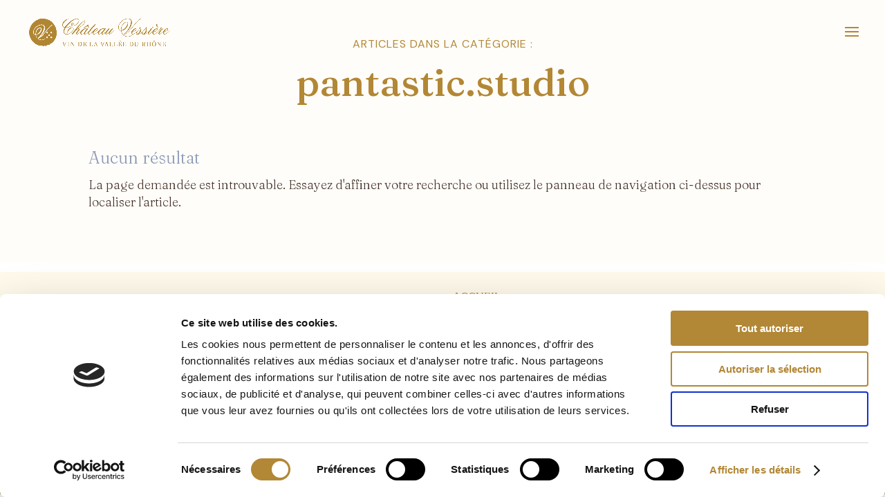

--- FILE ---
content_type: text/css
request_url: https://www.chateau-vessiere.com/wp-content/et-cache/global/et-divi-customizer-global.min.css?ver=1764935106
body_size: 3963
content:
body,.et_pb_column_1_2 .et_quote_content blockquote cite,.et_pb_column_1_2 .et_link_content a.et_link_main_url,.et_pb_column_1_3 .et_quote_content blockquote cite,.et_pb_column_3_8 .et_quote_content blockquote cite,.et_pb_column_1_4 .et_quote_content blockquote cite,.et_pb_blog_grid .et_quote_content blockquote cite,.et_pb_column_1_3 .et_link_content a.et_link_main_url,.et_pb_column_3_8 .et_link_content a.et_link_main_url,.et_pb_column_1_4 .et_link_content a.et_link_main_url,.et_pb_blog_grid .et_link_content a.et_link_main_url,body .et_pb_bg_layout_light .et_pb_post p,body .et_pb_bg_layout_dark .et_pb_post p{font-size:18px}.et_pb_slide_content,.et_pb_best_value{font-size:20px}body{color:#412f26}h1,h2,h3,h4,h5,h6{color:#412f26}body{line-height:1.4em}#et_search_icon:hover,.mobile_menu_bar:before,.mobile_menu_bar:after,.et_toggle_slide_menu:after,.et-social-icon a:hover,.et_pb_sum,.et_pb_pricing li a,.et_pb_pricing_table_button,.et_overlay:before,.entry-summary p.price ins,.et_pb_member_social_links a:hover,.et_pb_widget li a:hover,.et_pb_filterable_portfolio .et_pb_portfolio_filters li a.active,.et_pb_filterable_portfolio .et_pb_portofolio_pagination ul li a.active,.et_pb_gallery .et_pb_gallery_pagination ul li a.active,.wp-pagenavi span.current,.wp-pagenavi a:hover,.nav-single a,.tagged_as a,.posted_in a{color:#b28735}.et_pb_contact_submit,.et_password_protected_form .et_submit_button,.et_pb_bg_layout_light .et_pb_newsletter_button,.comment-reply-link,.form-submit .et_pb_button,.et_pb_bg_layout_light .et_pb_promo_button,.et_pb_bg_layout_light .et_pb_more_button,.et_pb_contact p input[type="checkbox"]:checked+label i:before,.et_pb_bg_layout_light.et_pb_module.et_pb_button{color:#b28735}.footer-widget h4{color:#b28735}.et-search-form,.nav li ul,.et_mobile_menu,.footer-widget li:before,.et_pb_pricing li:before,blockquote{border-color:#b28735}.et_pb_counter_amount,.et_pb_featured_table .et_pb_pricing_heading,.et_quote_content,.et_link_content,.et_audio_content,.et_pb_post_slider.et_pb_bg_layout_dark,.et_slide_in_menu_container,.et_pb_contact p input[type="radio"]:checked+label i:before{background-color:#b28735}a{color:#412f26}#main-header,#main-header .nav li ul,.et-search-form,#main-header .et_mobile_menu{background-color:rgba(255,253,249,0)}#main-header .nav li ul{background-color:#fffdf9}.nav li ul{border-color:rgba(0,0,0,0)}.et_secondary_nav_enabled #page-container #top-header{background-color:#b28735!important}#et-secondary-nav li ul{background-color:#b28735}.et_header_style_centered .mobile_nav .select_page,.et_header_style_split .mobile_nav .select_page,.et_nav_text_color_light #top-menu>li>a,.et_nav_text_color_dark #top-menu>li>a,#top-menu a,.et_mobile_menu li a,.et_nav_text_color_light .et_mobile_menu li a,.et_nav_text_color_dark .et_mobile_menu li a,#et_search_icon:before,.et_search_form_container input,span.et_close_search_field:after,#et-top-navigation .et-cart-info{color:#fffaec}.et_search_form_container input::-moz-placeholder{color:#fffaec}.et_search_form_container input::-webkit-input-placeholder{color:#fffaec}.et_search_form_container input:-ms-input-placeholder{color:#fffaec}#main-header .nav li ul a{color:#412f26}#top-menu li a,.et_search_form_container input{font-weight:bold;font-style:normal;text-transform:uppercase;text-decoration:none;letter-spacing:1px}.et_search_form_container input::-moz-placeholder{font-weight:bold;font-style:normal;text-transform:uppercase;text-decoration:none;letter-spacing:1px}.et_search_form_container input::-webkit-input-placeholder{font-weight:bold;font-style:normal;text-transform:uppercase;text-decoration:none;letter-spacing:1px}.et_search_form_container input:-ms-input-placeholder{font-weight:bold;font-style:normal;text-transform:uppercase;text-decoration:none;letter-spacing:1px}#top-menu li.current-menu-ancestor>a,#top-menu li.current-menu-item>a,#top-menu li.current_page_item>a{color:#b28735}#main-footer{background-color:#ffffff}#main-footer .footer-widget h4,#main-footer .widget_block h1,#main-footer .widget_block h2,#main-footer .widget_block h3,#main-footer .widget_block h4,#main-footer .widget_block h5,#main-footer .widget_block h6{color:#b28735}.footer-widget li:before{border-color:#b28735}#footer-widgets .footer-widget li:before{top:12.3px}#et-footer-nav .bottom-nav li.current-menu-item a{color:#000000}#footer-bottom{background-color:rgba(0,0,0,0)}#footer-info,#footer-info a{color:#000000}#main-header{box-shadow:none}.et-fixed-header#main-header{box-shadow:none!important}body .et_pb_button{font-size:14px;border-width:1px!important;border-radius:1px;font-weight:bold;font-style:normal;text-transform:uppercase;text-decoration:none;;letter-spacing:1px}body.et_pb_button_helper_class .et_pb_button,body.et_pb_button_helper_class .et_pb_module.et_pb_button{color:#b28735}body .et_pb_button:after{content:'E';font-size:14px}body .et_pb_bg_layout_light.et_pb_button:hover,body .et_pb_bg_layout_light .et_pb_button:hover,body .et_pb_button:hover{color:#b28735!important;background-color:rgba(255,255,255,0);border-color:#b28735!important;border-radius:0px}h1,h2,h3,h4,h5,h6,.et_quote_content blockquote p,.et_pb_slide_description .et_pb_slide_title{line-height:1.2em}body.home-posts #left-area .et_pb_post .post-meta,body.archive #left-area .et_pb_post .post-meta,body.search #left-area .et_pb_post .post-meta,body.single #left-area .et_pb_post .post-meta{line-height:1.3em}.et_slide_menu_top{display:none}.et_slide_in_menu_container #mobile_menu_slide li.current-menu-item span.et_mobile_menu_arrow:before,.et_slide_in_menu_container #mobile_menu_slide li.current-menu-item a{color:#ebcc90}.et_header_style_slide .et_slide_in_menu_container{width:500px}.et_header_style_slide .et_slide_in_menu_container .et_mobile_menu li a{font-size:24px}.et_header_style_slide .et_slide_in_menu_container,.et_header_style_slide .et_slide_in_menu_container input.et-search-field,.et_header_style_slide .et_slide_in_menu_container a,.et_header_style_slide .et_slide_in_menu_container #et-info span,.et_header_style_slide .et_slide_menu_top ul.et-social-icons a,.et_header_style_slide .et_slide_menu_top span{font-size:22px}.et_header_style_slide .et_slide_in_menu_container .et-search-field::-moz-placeholder{font-size:22px}.et_header_style_slide .et_slide_in_menu_container .et-search-field::-webkit-input-placeholder{font-size:22px}.et_header_style_slide .et_slide_in_menu_container .et-search-field:-ms-input-placeholder{font-size:22px}.et_header_style_fullscreen .et_slide_in_menu_container .et_mobile_menu li a{font-size:44px}.et_slide_in_menu_container #mobile_menu_slide li.current-menu-item a,.et_slide_in_menu_container #mobile_menu_slide li a{padding:22px 0}@media only screen and (min-width:981px){.et_header_style_left #et-top-navigation,.et_header_style_split #et-top-navigation{padding:40px 0 0 0}.et_header_style_left #et-top-navigation nav>ul>li>a,.et_header_style_split #et-top-navigation nav>ul>li>a{padding-bottom:40px}.et_header_style_split .centered-inline-logo-wrap{width:80px;margin:-80px 0}.et_header_style_split .centered-inline-logo-wrap #logo{max-height:80px}.et_pb_svg_logo.et_header_style_split .centered-inline-logo-wrap #logo{height:80px}.et_header_style_centered #top-menu>li>a{padding-bottom:14px}.et_header_style_slide #et-top-navigation,.et_header_style_fullscreen #et-top-navigation{padding:31px 0 31px 0!important}.et_header_style_centered #main-header .logo_container{height:80px}#logo{max-height:55%}.et_pb_svg_logo #logo{height:55%}.et_header_style_centered.et_hide_primary_logo #main-header:not(.et-fixed-header) .logo_container,.et_header_style_centered.et_hide_fixed_logo #main-header.et-fixed-header .logo_container{height:14.4px}.et_header_style_left .et-fixed-header #et-top-navigation,.et_header_style_split .et-fixed-header #et-top-navigation{padding:23px 0 0 0}.et_header_style_left .et-fixed-header #et-top-navigation nav>ul>li>a,.et_header_style_split .et-fixed-header #et-top-navigation nav>ul>li>a{padding-bottom:23px}.et_header_style_centered header#main-header.et-fixed-header .logo_container{height:45px}.et_header_style_split #main-header.et-fixed-header .centered-inline-logo-wrap{width:45px;margin:-45px 0}.et_header_style_split .et-fixed-header .centered-inline-logo-wrap #logo{max-height:45px}.et_pb_svg_logo.et_header_style_split .et-fixed-header .centered-inline-logo-wrap #logo{height:45px}.et_header_style_slide .et-fixed-header #et-top-navigation,.et_header_style_fullscreen .et-fixed-header #et-top-navigation{padding:14px 0 14px 0!important}.et_fixed_nav #page-container .et-fixed-header#top-header{background-color:#b28735!important}.et_fixed_nav #page-container .et-fixed-header#top-header #et-secondary-nav li ul{background-color:#b28735}.et-fixed-header #top-menu a,.et-fixed-header #et_search_icon:before,.et-fixed-header #et_top_search .et-search-form input,.et-fixed-header .et_search_form_container input,.et-fixed-header .et_close_search_field:after,.et-fixed-header #et-top-navigation .et-cart-info{color:#fffaec!important}.et-fixed-header .et_search_form_container input::-moz-placeholder{color:#fffaec!important}.et-fixed-header .et_search_form_container input::-webkit-input-placeholder{color:#fffaec!important}.et-fixed-header .et_search_form_container input:-ms-input-placeholder{color:#fffaec!important}.et-fixed-header #top-menu li.current-menu-ancestor>a,.et-fixed-header #top-menu li.current-menu-item>a,.et-fixed-header #top-menu li.current_page_item>a{color:#b28735!important}body.home-posts #left-area .et_pb_post .post-meta,body.archive #left-area .et_pb_post .post-meta,body.search #left-area .et_pb_post .post-meta,body.single #left-area .et_pb_post .post-meta{font-size:11px}body.home-posts #left-area .et_pb_post h2,body.archive #left-area .et_pb_post h2,body.search #left-area .et_pb_post h2{font-size:34.666666666667px}body.single .et_post_meta_wrapper h1{font-size:40px}}@media only screen and (min-width:1350px){.et_pb_row{padding:27px 0}.et_pb_section{padding:54px 0}.single.et_pb_pagebuilder_layout.et_full_width_page .et_post_meta_wrapper{padding-top:81px}.et_pb_fullwidth_section{padding:0}}h1,h1.et_pb_contact_main_title,.et_pb_title_container h1{font-size:40px}h2,.product .related h2,.et_pb_column_1_2 .et_quote_content blockquote p{font-size:34px}h3{font-size:29px}h4,.et_pb_circle_counter h3,.et_pb_number_counter h3,.et_pb_column_1_3 .et_pb_post h2,.et_pb_column_1_4 .et_pb_post h2,.et_pb_blog_grid h2,.et_pb_column_1_3 .et_quote_content blockquote p,.et_pb_column_3_8 .et_quote_content blockquote p,.et_pb_column_1_4 .et_quote_content blockquote p,.et_pb_blog_grid .et_quote_content blockquote p,.et_pb_column_1_3 .et_link_content h2,.et_pb_column_3_8 .et_link_content h2,.et_pb_column_1_4 .et_link_content h2,.et_pb_blog_grid .et_link_content h2,.et_pb_column_1_3 .et_audio_content h2,.et_pb_column_3_8 .et_audio_content h2,.et_pb_column_1_4 .et_audio_content h2,.et_pb_blog_grid .et_audio_content h2,.et_pb_column_3_8 .et_pb_audio_module_content h2,.et_pb_column_1_3 .et_pb_audio_module_content h2,.et_pb_gallery_grid .et_pb_gallery_item h3,.et_pb_portfolio_grid .et_pb_portfolio_item h2,.et_pb_filterable_portfolio_grid .et_pb_portfolio_item h2{font-size:24px}h5{font-size:21px}h6{font-size:18px}.et_pb_slide_description .et_pb_slide_title{font-size:61px}.et_pb_gallery_grid .et_pb_gallery_item h3,.et_pb_portfolio_grid .et_pb_portfolio_item h2,.et_pb_filterable_portfolio_grid .et_pb_portfolio_item h2,.et_pb_column_1_4 .et_pb_audio_module_content h2{font-size:21px}	h1,h2,h3,h4,h5,h6{font-family:'Fraunces',Georgia,"Times New Roman",serif}body,input,textarea,select{font-family:'Fraunces',Georgia,"Times New Roman",serif}.et_pb_button{font-family:'DM Sans',Helvetica,Arial,Lucida,sans-serif}.et_slide_in_menu_container,.et_slide_in_menu_container .et-search-field{font-family:'Fraunces',Georgia,"Times New Roman",serif}::-moz-selection{background-color:#8B99B6;color:#fff}::selection{background-color:#8B99B6;color:#fff}p{font-weight:300}html{scroll-behavior:smooth!important;scroll-behavior-duration:2s!important}.et_pb_scroll_top.et-pb-icon{background:#B28735!important;font-size:20px!important;padding:2px!important;border-radius:100%!important;bottom:10px!important;right:10px!important}.et_header_style_fullscreen .et_pb_fullscreen_nav_container .et_mobile_menu li{border-bottom:1px solid white;margin:0px 5vh;padding:2vh;line-height:2em}.et_header_style_slide .et_slide_in_menu_container .et_mobile_menu li a{font-size:35px!important;font-weight:400!important}@media (max-width:479px){.et_header_style_slide .et_slide_in_menu_container .et_mobile_menu li a{font-size:26px!important}.et_header_style_slide .et_slide_in_menu_container{max-width:90%!important}}.et_slide_in_menu_container #mobile_menu_slide li.current-menu-item a,.et_slide_in_menu_container #mobile_menu_slide li a{padding:15px 0!important}.et_slide_in_menu_container ul#mobile_menu_slide{margin-top:50px!important}.et_slide_in_menu_container .et_mobile_menu li a:hover{color:#ebcc90!important;opacity:1!important}#mobile_menu_slide>li.menu-item.menu-item-type-custom.menu-item-object-custom.menu-item-706>a,#mobile_menu_slide>li.menu-item.menu-item-type-custom.menu-item-object-custom.menu-item-705>a,#mobile_menu_slide>li.menu-item.menu-item-type-custom.menu-item-object-custom.menu-item-704>a,#mobile_menu_slide>li.menu-item.menu-item-type-custom.menu-item-object-custom.menu-item-703>a{font-family:'DM SANS';text-transform:uppercase;font-size:16px!important;font-weight:600!important;letter-spacing:1px;padding:0px!important;color:#ebcc90!important}#mobile_menu_slide>li.menu-item.menu-item-type-custom.menu-item-object-custom.menu-item-705>a{margin-top:40px}#mobile_menu_slide>li.menu-item.menu-item-type-custom.menu-item-object-custom.menu-item-704>a{margin-top:20px}#mobile_menu_slide>li.menu-item.menu-item-type-custom.menu-item-object-custom.menu-item-704>a,#mobile_menu_slide>li.menu-item.menu-item-type-custom.menu-item-object-custom.menu-item-703>a{color:white!important}#mobile_menu_slide>li.menu-item.menu-item-type-custom.menu-item-object-custom.menu-item-704>a:hover,#mobile_menu_slide>li.menu-item.menu-item-type-custom.menu-item-object-custom.menu-item-703>a:hover{color:#ebcc90!important}#mobile_menu_slide>li.menu-item.menu-item-type-custom.menu-item-object-custom.menu-item-705>a:hover,#mobile_menu_slide>li.menu-item.menu-item-type-custom.menu-item-object-custom.menu-item-706>a:hover{color:white!important}.et_fixed_nav.et_show_nav.et_pb_slide_menu_active{position:relative}.et_fixed_nav.et_show_nav.et_pb_slide_menu_active::before{position:absolute;content:"";width:100%;height:100%;background:#ebcc907d;top:0;left:0;z-index:99}.et_fixed_nav.et_show_nav #page-container{left:0px!important}#sb_instagram{padding-bottom:0px!important}.custom-blog .et_pb_blog_grid .et_pb_post{padding:0px}.custom-blog .et_pb_image_container{margin:0px}.foogallery.fg-light .fg-item-inner{background-color:transparent!important}.fg-justified .fg-item.fg-positioned .fg-image{border-radius:10px!important}#icone-vin .content .col-left .img-portrait:before{position:absolute;top:0;left:0;z-index:2;display:block;width:100%;height:100%;content:" ";opacity:0;transition:all ease 0.5s}#icone-vin .content .col-left .img-portrait:after{position:absolute;top:50%;left:50%;z-index:2;display:block;width:54px;height:51px;content:" ";opacity:0;background-image:url(https://www.chateau-vessiere.com/wp-content/uploads/2023/02/eye-blanc.svg);transform:translateX(-50%) translateY(-50%);transition:all ease 0.5s}#icone-vin .content .col-left .img-portrait:hover:after{opacity:1;transition:all ease 0.5s}#icone-vin .content .col-left .img-portrait.daroco-16:before{background-color:#ebcc907d}#icone-vin .content .col-left .img-portrait:hover:before{opacity:0.73;transition:all ease 0.5s}.et_pb_toggle{padding:10px 0px!important;margin-bottom:0px!important}.et_pb_toggle_content{padding:10px 0px!important}.et_pb_toggle_title:before{content:"\4c"!important;font-size:22px;font-weight:800}.icone-vins .et_overlay:before{content:url(https://www.chateau-vessiere.com/wp-content/uploads/2023/02/Chateau-Vessiere-nos-vins-2.png)!important}.fbx-caption-title,.fbx-count{display:none}.fbx-rounded .fbx-inner,.fbx-rounded .fbx-close{border:none!important}.fbx-rounded.fbx-desktop .fbx-next,.fbx-rounded.fbx-desktop .fbx-prev{position:absolute;background:transparent;box-shadow:none!important}path.fbx-icon-arrows-default{color:white!important}svg.fbx-icon.fbx-icon-close.fbx-icon-default{width:12px;color:black}.fbx-rounded .fbx-close{top:-10px;right:-10px;width:20px;height:20px;line-height:25px;border:solid 1px transparent;border-radius:100%}@media all and (max-width:980px){.custom_row{display:-webkit-box;display:-moz-box;display:-ms-flexbox;display:-webkit-flex;display:flex;-webkit-flex-wrap:wrap;flex-wrap:wrap}.first-on-mobile{-webkit-order:1;order:1}.second-on-mobile{-webkit-order:2;order:2}.third-on-mobile{-webkit-order:3;order:3}.fourth-on-mobile{-webkit-order:4;order:4}.custom_row:last-child .et_pb_column:last-child{margin-bottom:30px}}@media (max-width:479px){.et_pb_blog_grid .et_pb_post .post-meta{display:inline-block!important;padding:1px 5px}}#CybotCookiebotDialogFooter #CybotCookiebotDialogBodyButtonAccept,#CybotCookiebotDialogFooter #CybotCookiebotDialogBodyLevelButtonAccept,#CybotCookiebotDialogFooter #CybotCookiebotDialogBodyLevelButtonLevelOptinAllowAll,button#CybotCookiebotDialogBodyLevelButtonLevelOptinAllowAll,#CookiebotWidget #CookiebotWidget-buttons #CookiebotWidget-btn-change{background-color:#B28735!important;border-color:#B28735!important;color:#fff!important}#CybotCookiebotDialog.CybotEdge #CybotCookiebotDialogBodyEdgeMoreDetails a,#CybotCookiebotDialogFooter #CybotCookiebotDialogBodyLevelButtonCustomize,#CybotCookiebotDialogFooter #CybotCookiebotDialogBodyLevelButtonLevelOptinAllowallSelection,#CybotCookiebotDialogBodyButtons .CybotCookiebotDialogBodyButton:not(:last-of-type),#CookiebotWidget #CookiebotWidget-buttons #CookiebotWidget-btn-withdraw{color:#B28735!important;border-color:#B28735!important}#CybotCookiebotDialogBodyLevelButtonsSelectPane label:not([for=CybotCookiebotDialogBodyLevelButtonNecessary]) .CybotCookiebotDialogBodyLevelButtonDescription:hover,#CybotCookiebotDialog .CookieCard .CybotCookiebotDialogDetailBodyContentCookieContainerButton:hover,#CybotCookiebotDialog .CookieCard .CybotCookiebotDialogDetailBodyContentIABv2Tab:hover,#CybotCookiebotDialogDetailBodyContentCookieContainerTypes .CybotCookiebotDialogDetailBodyContentCookieProvider:not(.CybotCookiebotDialogDetailBodyContentCookieInfoCount):hover,#CybotCookiebotDialogNav .CybotCookiebotDialogNavItemLink.CybotCookiebotDialogActive,#CybotCookiebotDialogNav .CybotCookiebotDialogNavItemLink:hover,#CybotCookiebotDialog #CybotCookiebotDialogBodyContentText a,#CybotCookiebotDialog #CybotCookiebotDialogBodyLevelButtonIABHeaderViewPartnersLink,#CybotCookiebotDialog #CybotCookiebotDialogDetailBulkConsentList dt a,#CybotCookiebotDialog #CybotCookiebotDialogDetailFooter a,#CybotCookiebotDialog .CybotCookiebotDialogBodyLevelButtonIABDescription a,#CybotCookiebotDialog .CybotCookiebotDialogDetailBodyContentCookieLink,#CybotCookiebotDialogDetailBodyContentTextAbout a{color:#B28735!important}#CybotCookiebotDialogNav .CybotCookiebotDialogNavItemLink.CybotCookiebotDialogActive{border-bottom:1px solid #B28735!important}#CybotCookiebotDialogTabContent .CybotCookiebotDialogBodyLevelButtonSlider{background-color:#000!important}#CybotCookiebotDialogTabContent input:checked+.CybotCookiebotDialogBodyLevelButtonSlider{background-color:#B28735!important}#CookiebotWidget .CookiebotWidget-body .CookiebotWidget-consents-list li.CookiebotWidget-approved svg{fill:#B28735!important}#CookiebotWidget .CookiebotWidget-consent-details button{color:#B28735!important}

--- FILE ---
content_type: text/css
request_url: https://www.chateau-vessiere.com/wp-content/et-cache/472/et-core-unified-cpt-deferred-472.min.css?ver=1764961238
body_size: 612
content:
.et-db #et-boc .et-l.et-l--body>.et_builder_inner_content>.et_pb_section{background-color:#fffdf9}.et-db #et-boc .et-l .et_pb_row_0_tb_body.et_pb_row{padding-top:0px!important;padding-top:0px}.et-db #et-boc .et-l .et_pb_text_0_tb_body.et_pb_text{color:#B28735!important}.et-db #et-boc .et-l .et_pb_text_0_tb_body{font-family:'DM Sans',Helvetica,Arial,Lucida,sans-serif;font-weight:700;text-transform:uppercase;font-size:16px;letter-spacing:1px;margin-bottom:10px!important}.et-db #et-boc .et-l .et_pb_text_0_tb_body h1{font-size:50px}.et-db #et-boc .et-l .et_pb_text_0_tb_body h2{font-size:45px}.et-db #et-boc .et-l .et_pb_text_0_tb_body h3{font-size:36px}.et-db #et-boc .et-l .et_pb_text_0_tb_body h4{font-size:28px}.et-db #et-boc .et-l .et_pb_text_0_tb_body h5{font-size:24px}.et-db #et-boc .et-l .et_pb_text_0_tb_body h6{font-size:20px}.et-db #et-boc .et-l .et_pb_post_title_0_tb_body .et_pb_title_container h1.entry-title,.et-db #et-boc .et-l .et_pb_post_title_0_tb_body .et_pb_title_container h2.entry-title,.et-db #et-boc .et-l .et_pb_post_title_0_tb_body .et_pb_title_container h3.entry-title,.et-db #et-boc .et-l .et_pb_post_title_0_tb_body .et_pb_title_container h4.entry-title,.et-db #et-boc .et-l .et_pb_post_title_0_tb_body .et_pb_title_container h5.entry-title,.et-db #et-boc .et-l .et_pb_post_title_0_tb_body .et_pb_title_container h6.entry-title{font-size:55px;color:#B28735!important}.et-db #et-boc .et-l .et_pb_section .et_pb_post_title_0_tb_body.et_pb_post_title{margin-bottom:50px!important}.et-db #et-boc .et-l .et_pb_blog_0_tb_body .et_pb_post .entry-title a,.et-db #et-boc .et-l .et_pb_blog_0_tb_body .not-found-title{font-weight:300!important;color:#8B99B6!important}.et-db #et-boc .et-l .et_pb_blog_0_tb_body .et_pb_post .entry-title,.et-db #et-boc .et-l .et_pb_blog_0_tb_body .not-found-title{font-size:24px!important;line-height:1.4em!important}.et-db #et-boc .et-l .et_pb_blog_0_tb_body .et_pb_post,.et-db #et-boc .et-l .et_pb_blog_0_tb_body .et_pb_post .post-content *{color:#412F26!important}.et-db #et-boc .et-l .et_pb_blog_0_tb_body .et_pb_post .post-meta,.et-db #et-boc .et-l .et_pb_blog_0_tb_body .et_pb_post .post-meta a,.et-db #left-area #et-boc .et-l .et_pb_blog_0_tb_body .et_pb_post .post-meta,.et-db #left-area #et-boc .et-l .et_pb_blog_0_tb_body .et_pb_post .post-meta a{text-transform:uppercase;font-size:12px;color:#B28735!important;letter-spacing:1px}.et-db #et-boc .et-l .et_pb_blog_0_tb_body .et_pb_blog_grid .et_pb_post{border-width:0px;background-color:RGBA(255,255,255,0)}.et-db #et-boc .et-l .et_pb_blog_0_tb_body .et_pb_post .entry-featured-image-url,.et-db #et-boc .et-l .et_pb_blog_0_tb_body .et_pb_post .et_pb_slides,.et-db #et-boc .et-l .et_pb_blog_0_tb_body .et_pb_post .et_pb_video_overlay{border-radius:10px 10px 10px 10px;overflow:hidden}.et-db #et-boc .et-l .et_pb_blog_0_tb_body .post-meta{border:solid 1px #8B99B6!important;display:inline-block;padding:1px 5px}@media only screen and (max-width:980px){.et-db #et-boc .et-l .et_pb_text_0_tb_body h1{font-size:45px}.et-db #et-boc .et-l .et_pb_text_0_tb_body h2{font-size:40px}.et-db #et-boc .et-l .et_pb_text_0_tb_body h3{font-size:32px}}@media only screen and (max-width:767px){.et-db #et-boc .et-l .et_pb_text_0_tb_body h1{font-size:40px}.et-db #et-boc .et-l .et_pb_text_0_tb_body h2{font-size:32px}.et-db #et-boc .et-l .et_pb_text_0_tb_body h3{font-size:30px}}

--- FILE ---
content_type: image/svg+xml
request_url: https://www.chateau-vessiere.com/wp-content/uploads/2023/01/Chateau-Vessiere-Logo-T_3-Cuivre.svg
body_size: 92841
content:
<?xml version="1.0" encoding="UTF-8"?>
<!-- Generator: Adobe Illustrator 24.0.1, SVG Export Plug-In . SVG Version: 6.00 Build 0)  -->
<svg xmlns="http://www.w3.org/2000/svg" xmlns:xlink="http://www.w3.org/1999/xlink" version="1.1" id="Capa_1" x="0px" y="0px" viewBox="0 0 850 200" style="enable-background:new 0 0 850 200;" xml:space="preserve">
<style type="text/css">
	.st0{fill:#D9E0ED;}
	.st1{fill:#8B99B6;}
	.st2{fill:#FFFFFF;}
	.st3{fill:#FFFAEC;}
	.st4{fill:#EBCC90;}
	.st5{fill:#B18633;}
	.st6{fill:#412F26;}
</style>
<g>
	<g>
		<g>
			<path class="st5" d="M221.6,154.6l-4.9-0.6v-1.5h10.2v1.7l-4.5,0.4H221.6z M218.8,152.5h3.8l7.4,21.1l-0.8,0l7.1-21.1h2     l-8.5,25.2h-1.6L218.8,152.5z M236.1,154.6l-3.7-0.4v-1.7h8.6v1.5l-4.1,0.6H236.1z"></path>
			<path class="st5" d="M245.5,154v-1.5h10.5v1.5l-4.9,0.6h-0.8L245.5,154z M251.2,175.4l4.9,0.6v1.5h-10.5v-1.5l4.9-0.6H251.2z      M249,164.1c0-3.8,0-7.7-0.1-11.6h3.7c-0.1,3.8-0.1,7.6-0.1,11.6v1.8c0,3.8,0,7.7,0.1,11.6h-3.7c0.1-3.8,0.1-7.6,0.1-11.6V164.1z     "></path>
			<path class="st5" d="M261.8,175.9l3.9-0.6h0.8l4.3,0.6v1.5h-9V175.9z M264.1,153.7l2.3,0.9L262,154v-1.5h5.8l15.4,21.1v4.1h-1.3     L264.1,153.7z M265,152.5l1.9,1.5v23.4H265V152.5z M277.3,152.5h9v1.5l-3.7,0.6h-0.8l-4.5-0.6V152.5z M281.2,152.5h1.9v25.2     l-1.9-1.9V152.5z"></path>
			<path class="st5" d="M303.3,154v-1.5h5.3v2.1h-0.4L303.3,154z M308.6,175.4v2.1h-5.3v-1.5l4.9-0.6H308.6z M306.8,164.1     c0-3.8,0-7.7-0.1-11.6h3.7c-0.1,3.8-0.1,7.6-0.1,11.6v1.4c0,4.3,0,8.2,0.1,12h-3.7c0.1-3.8,0.1-7.6,0.1-12V164.1z M308.6,175.7     h4.8c5.8,0,8.9-3.9,8.9-10.7c0-7-3.2-10.8-8.6-10.8h-5.1v-1.7h5.7c7.1,0,12.1,4.4,12.1,12.5c0,8-5.5,12.5-12.8,12.5h-5V175.7z"></path>
			<path class="st5" d="M331.3,154v-1.5h5.3v2.1h-0.4L331.3,154z M336.5,175.4v2.1h-5.3v-1.5l4.9-0.6H336.5z M334.8,164.1     c0-3.8,0-7.7-0.1-11.6h3.7c-0.1,3.8-0.1,7.6-0.1,11.6v1.4c0,4.3,0,8.2,0.1,12h-3.7c0.1-3.8,0.1-7.6,0.1-11.6V164.1z M346.8,152.5     l1.7,1.9h-12v-1.9h13.3l0.3,6.6H348L346.8,152.5z M345,165.6h-8.4v-1.7h8.4V165.6z M350.9,170.8l-0.3,6.6h-14v-1.9h12.7l-1.7,1.9     l1.2-6.6H350.9z M343.8,164.2l0.6-3.9h1.7v8.8h-1.7l-0.6-4.1V164.2z"></path>
			<path class="st5" d="M367.7,154v-1.5h10.6v1.5l-4.9,0.6h-0.8L367.7,154z M373,175.4v2.1h-5.3v-1.5l4.9-0.6H373z M371.1,152.5h3.7     c-0.1,3.8-0.1,7.7-0.1,11.6v2.6c0,3.2,0,7.1,0.1,10.8h-3.7c0.1-3.8,0.1-7.7,0.1-11.5v-1.9C371.2,160.1,371.2,156.3,371.1,152.5z      M386.6,170.4l-0.4,7H373v-1.9h12l-2.1,1.9l1.5-7H386.6z"></path>
			<path class="st5" d="M391.1,175.9l3.7-0.6h0.7l4.1,0.6v1.5h-8.5V175.9z M402.2,152.3h2.3l8.6,25.1h-3.6l-7.4-22.2l0.9-0.1     l-7.6,22.3h-1.8L402.2,152.3z M397.8,167.6h10.1l0.6,1.7h-11.3L397.8,167.6z M405.1,175.9l4.7-0.6h0.8l4.6,0.6v1.5h-10.2V175.9z"></path>
			<path class="st5" d="M433.9,154.6L429,154v-1.5h10.2v1.7l-4.5,0.4H433.9z M431.1,152.5h3.8l7.4,21.1l-0.8,0l7.1-21.1h2l-8.5,25.2     h-1.6L431.1,152.5z M448.4,154.6l-3.7-0.4v-1.7h8.6v1.5l-4.1,0.6H448.4z"></path>
			<path class="st5" d="M451.9,175.9l3.7-0.6h0.7l4.1,0.6v1.5h-8.5V175.9z M463,152.3h2.3l8.6,25.1h-3.6l-7.4-22.2l0.9-0.1     l-7.6,22.3h-1.8L463,152.3z M458.6,167.6h10.1l0.6,1.7H458L458.6,167.6z M465.9,175.9l4.7-0.6h0.8l4.6,0.6v1.5h-10.2V175.9z"></path>
			<path class="st5" d="M480.4,154v-1.5h10.6v1.5l-4.9,0.6h-0.8L480.4,154z M485.6,175.4v2.1h-5.3v-1.5l4.9-0.6H485.6z M483.8,152.5     h3.7c-0.1,3.8-0.1,7.7-0.1,11.6v2.6c0,3.2,0,7.1,0.1,10.8h-3.7c0.1-3.8,0.1-7.7,0.1-11.5v-1.9     C483.9,160.1,483.9,156.3,483.8,152.5z M499.3,170.4l-0.4,7h-13.3v-1.9h12l-2.1,1.9l1.5-7H499.3z"></path>
			<path class="st5" d="M504.5,154v-1.5H515v1.5l-4.9,0.6h-0.8L504.5,154z M509.8,175.4v2.1h-5.3v-1.5l4.9-0.6H509.8z M507.9,152.5     h3.7c-0.1,3.8-0.1,7.7-0.1,11.6v2.6c0,3.2,0,7.1,0.1,10.8h-3.7c0.1-3.8,0.1-7.7,0.1-11.5v-1.9C508,160.1,508,156.3,507.9,152.5z      M523.4,170.4l-0.4,7h-13.3v-1.9h12l-2.1,1.9l1.5-7H523.4z"></path>
			<path class="st5" d="M528.6,154v-1.5h5.3v2.1h-0.4L528.6,154z M533.9,175.4v2.1h-5.3v-1.5l4.9-0.6H533.9z M532.1,164.1     c0-3.8,0-7.7-0.1-11.6h3.7c-0.1,3.8-0.1,7.6-0.1,11.6v1.4c0,4.3,0,8.2,0.1,12H532c0.1-3.8,0.1-7.6,0.1-11.6V164.1z M544.2,152.5     l1.7,1.9h-12v-1.9h13.3l0.3,6.6h-2.1L544.2,152.5z M542.3,165.6h-8.4v-1.7h8.4V165.6z M548.2,170.8l-0.3,6.6h-14v-1.9h12.7     l-1.7,1.9l1.2-6.6H548.2z M540.7,146.2c1.1-1.1,1.7-1.4,2.3-1.4c0.8,0,1.4,0.5,1.4,1.3c0,0.7-0.5,1.3-1.9,2.1     c-1.6,0.9-3.1,1.7-4.7,2.5l-0.7-0.9C538.4,148.5,539.5,147.3,540.7,146.2z M541.1,164.2l0.6-3.9h1.7v8.8h-1.7l-0.6-4.1V164.2z"></path>
			<path class="st5" d="M553.7,154v-1.5h5.3v2.1h-0.4L553.7,154z M559,175.4v2.1h-5.3v-1.5l4.9-0.6H559z M557.2,164.1     c0-3.8,0-7.7-0.1-11.6h3.7c-0.1,3.8-0.1,7.6-0.1,11.6v1.4c0,4.3,0,8.2,0.1,12h-3.7c0.1-3.8,0.1-7.6,0.1-11.6V164.1z M569.3,152.5     l1.7,1.9h-12v-1.9h13.3l0.3,6.6h-2.1L569.3,152.5z M567.4,165.6H559v-1.7h8.4V165.6z M573.3,170.8l-0.3,6.6h-14v-1.9h12.7     l-1.7,1.9l1.2-6.6H573.3z M566.2,164.2l0.6-3.9h1.7v8.8h-1.7l-0.6-4.1V164.2z"></path>
			<path class="st5" d="M590.1,154v-1.5h5.3v2.1H595L590.1,154z M595.4,175.4v2.1h-5.3v-1.5l4.9-0.6H595.4z M593.6,164.1     c0-3.8,0-7.7-0.1-11.6h3.7c-0.1,3.8-0.1,7.6-0.1,11.6v1.4c0,4.3,0,8.2,0.1,12h-3.7c0.1-3.8,0.1-7.6,0.1-12V164.1z M595.4,175.7     h4.8c5.8,0,8.9-3.9,8.9-10.7c0-7-3.2-10.8-8.6-10.8h-5.1v-1.7h5.7c7.1,0,12.1,4.4,12.1,12.5c0,8-5.5,12.5-12.8,12.5h-5V175.7z"></path>
			<path class="st5" d="M618.3,154v-1.5h10.5v1.5l-4.9,0.6h-0.8L618.3,154z M631.1,175.4c4.2,0,6.4-2.4,6.4-9v-13.8h1.9v14.8     c0,7.8-3.8,10.8-8.9,10.8c-5.4,0-9.1-3-9.1-10v-4c0-3.8,0-7.7-0.1-11.5h3.7c-0.1,3.8-0.1,7.6-0.1,11.5v2.9     C625,173.4,627.4,175.4,631.1,175.4z M637.8,154.6l-4.1-0.5v-1.5h8.9v1.5l-4.1,0.5H637.8z"></path>
			<path class="st5" d="M659.5,154v-1.5h5.3v2.1h-0.4L659.5,154z M665.2,175.4l4.9,0.6v1.5h-10.5v-1.5l4.9-0.6H665.2z M663,164.1     c0-3.8,0-7.7-0.1-11.6h3.7c-0.1,3.9-0.1,7.5-0.1,11.9v1.1c0,4.2,0,8.1,0.1,11.9h-3.7c0.1-3.8,0.1-7.6,0.1-11.6V164.1z      M664.8,164.2h4.6c4,0,5.9-2.2,5.9-5.1c0-3.1-1.7-4.8-5.5-4.8h-5v-1.7h5.2c5.7,0,9.1,2.4,9.1,6.5c0,3.2-2.5,6-7.5,6.4l0.1-0.3     c2.9,0.3,4.5,1.5,5.5,4.9l1.8,6.2l-1.3-0.8l3.9,0.5v1.5c-0.7,0.2-1.6,0.4-2.8,0.4c-2.4,0-3.4-0.6-3.9-2.4l-1.5-6     c-0.7-3-2.1-3.5-5.1-3.5h-3.6V164.2z"></path>
			<path class="st5" d="M686.4,154v-1.5h10.5v1.5l-4.9,0.6h-0.8L686.4,154z M692,175.4l4.9,0.6v1.5h-10.5v-1.5l4.9-0.6H692z      M689.9,164.1c0-3.8,0-7.7-0.1-11.6h3.7c-0.1,3.8-0.1,7.6-0.1,11.6v1.1c0,4.6,0,8.4,0.1,12.3h-3.7c0.1-3.8,0.1-7.6,0.1-11.6     V164.1z M691.7,165.5v-1.7h15.6v1.7H691.7z M702,154v-1.5h10.5v1.5l-4.9,0.6h-0.8L702,154z M707.6,175.4l4.9,0.6v1.5H702v-1.5     l4.9-0.6H707.6z M705.5,164.1c0-3.8,0-7.7-0.1-11.6h3.7c-0.1,3.8-0.1,7.6-0.1,11.6v1.8c0,3.8,0,7.7,0.1,11.6h-3.7     c0.1-3.8,0.1-7.6,0.1-12.3V164.1z"></path>
			<path class="st5" d="M740.5,165c0,8.2-5.6,13-11.4,13c-5.8,0-11.4-4.5-11.4-13c0-8.2,5.7-13,11.4-13     C734.9,151.9,740.5,156.5,740.5,165z M729.1,176.1c5.2,0,7.3-5.5,7.3-11.2c0-5.6-2.2-11.2-7.3-11.2c-5.2,0-7.4,5.5-7.4,11.2     C721.7,170.6,723.9,176.1,729.1,176.1z M734.6,149.8l-0.7,0.9l-6.4-3.6h3.2l-6.4,3.6l-0.7-0.9l4.9-4.3h1.3L734.6,149.8z"></path>
			<path class="st5" d="M745.6,175.9l3.9-0.6h0.8l4.3,0.6v1.5h-9V175.9z M747.9,153.7l2.3,0.9l-4.5-0.5v-1.5h5.8l15.4,21.1v4.1h-1.3     L747.9,153.7z M748.8,152.5l1.9,1.5v23.4h-1.9V152.5z M761.1,152.5h9v1.5l-3.7,0.6h-0.8l-4.5-0.6V152.5z M765,152.5h1.9v25.2     l-1.9-1.9V152.5z"></path>
			<path class="st5" d="M775.4,154v-1.5h5.3v2.1h-0.4L775.4,154z M780.7,175.4v2.1h-5.3v-1.5l4.9-0.6H780.7z M778.9,164.1     c0-3.8,0-7.7-0.1-11.6h3.7c-0.1,3.8-0.1,7.6-0.1,11.6v1.4c0,4.3,0,8.2,0.1,12h-3.7c0.1-3.8,0.1-7.6,0.1-11.6V164.1z M791,152.5     l1.7,1.9h-12v-1.9H794l0.3,6.6h-2.1L791,152.5z M789.1,165.6h-8.4v-1.7h8.4V165.6z M795,170.8l-0.3,6.6h-14v-1.9h12.7l-1.7,1.9     l1.2-6.6H795z M787.9,164.2l0.6-3.9h1.7v8.8h-1.7l-0.6-4.1V164.2z"></path>
		</g>
		<g>
			<path class="st5" d="M216.7,56.7c0-14.7,14.5-29.5,33.6-31.8c-19.8,9.8-30.4,24.9-30.4,34.5c0,6.5,3.8,11,10,11.8     c6.7-10.3,14.5-19.1,23.8-27c17.3-14.6,33.5-21.4,44.4-21.4c7.4,0,12.1,4.1,12.1,10.2c0,6.5-3.8,13.9-11,20.2     c-6.9,6.1-15.4,9.3-22.3,9.3c-1.8,0-3.6-0.4-5.3-1.1c-11.4,7.5-23.7,11.7-35.8,12.3c-5.7,9.1-8.6,16.6-8.6,22.2     c0,7.9,5.3,12.9,13.9,12.9c8.4,0,18.2-4.3,27.2-13c6.6-6.3,9.8-12.4,9.8-17c0-3.7-1.9-5.9-5.5-5.9c-7.8,0-20.4,10.5-28.3,29.3     V101c0-16.5,14-29.9,27.6-29.9c4.9,0,8.2,2.7,8.2,7.5c0,5.3-3.5,11.9-10.4,18.6c-9.6,9.2-19.7,13.7-28.6,13.7     c-11.4,0-18-6.6-18-18.6c0-6.3,2-12.7,5.9-19.2C221,71.4,216.7,65.6,216.7,56.7z M269.7,60.3c-1.9-1.4-2.7-3-2.7-5.3     c0-5.1,4.7-9.3,8.6-9.3c2.6,0,4.5,1.8,4.5,4.5c0,2.7-2.2,6-6.5,9.8c1.3,0.5,2.5,0.6,3.7,0.6c5.6,0,12.7-2.5,18.8-7.5     c7.9-6.3,12.1-14.2,12.1-19.6c0-5.7-3.8-9-10-9c-11.9,0-36.8,14.7-60.9,47.2C250,70.6,261.1,66.5,269.7,60.3z M277.7,50.5     c0-1.6-1.1-2.7-2.7-2.7c-2.9,0-5.9,3.5-5.9,6.8c0,1.8,0.8,3.2,2.5,4.4C275.8,55.6,277.7,52.3,277.7,50.5z"></path>
			<path class="st5" d="M286.3,86.9c27.5-34.7,46.4-51.4,54.7-51.4c2.3,0,3.6,1.4,3.6,3.8c0,8-14.7,25.7-44.8,39l-5.7,6.9     c5.6-4.9,10.5-7.3,14.3-7.3c2.7,0,4.4,1.6,4.4,3.8c0,3.6-2.9,7.2-6.8,12.4c-4.7,6.2-7.4,9.7-7.4,11.5c0,1.6,0.7,2.3,2.2,2.3     c2.5,0,8.2-3.8,16.5-11.8c5.7-5.6,7.9-8.8,8.7-8.8c0.5,0,0.7,0.2,0.7,0.7c0,1.1-3.6,5.5-10.9,12.2c-7.4,6.9-12.9,10.4-16.8,10.4     c-3.2,0-5.4-2-5.4-5.1c0-3.6,3.1-8.1,8.4-14.8c3.6-4.7,5.6-7.5,5.6-8.7c0-0.7-0.8-1.3-1.7-1.3c-3.7,0-11.7,6.1-21.7,18.3     c-7.3,8.8-7.2,11.7-13.3,11.7c-1,0-1.7-0.5-1.7-1c0-1.1,1.8-3.6,5.3-7.9L286.3,86.9z M342.7,39.9c0-1.7-0.8-2.4-2.4-2.4     c-5.9,0-19.2,12.3-38.6,37.8C329.9,62.5,342.7,45.3,342.7,39.9z"></path>
			<path class="st5" d="M323.5,110.5c-4.1,0-6.6-2.7-6.6-7.3c0-4.8,3.5-11.8,10.5-17.8c6.3-5.4,13.6-8.1,19.8-8.1     c3.1,0,5.1,1.4,5.3,3.9c2.3-3.1,2.7-3.7,6-3.7c1.6,0,2.4,0.5,2.4,1.1c0,0.4-0.5,1.6-1.3,2.6l-14.7,19.1c-2,2.6-2.9,4.7-2.9,5.9     c0,1.2,0.6,1.7,2,1.7c3,0,8.7-4.1,17-12.1c5.5-5.4,7.4-8.6,8.4-8.6c0.5,0,0.7,0.2,0.7,0.7c0,1.1-3.6,5.5-10.9,12.2     c-7.4,6.8-12.8,10.4-17.2,10.4c-3,0-4.5-1.6-4.5-3.9c0-2.2,0.6-4.2,1.9-6.1C333.1,107.1,327.8,110.5,323.5,110.5z M337.7,99.5     c8.7-9.4,13.1-15.5,13.1-17.7c0-1.8-1.2-2.6-3.2-2.6c-3.7,0-9,2.9-14.9,9c-7.4,7.5-11,13.7-11,17.4c0,1.9,1,3,2.9,3     C327,108.6,331.9,105.9,337.7,99.5z M344.4,71.6c-3.6,1.9-5.9,3-7.2,3c-0.8,0-1.3-0.4-1.3-1.1c0-1.3,2.7-2.5,8-5.9     c10.5-6.7,15.2-11.2,16.3-11.2c0.6,0,1.3,0.6,1.6,1.3l3.9,14.2c0.1,0.6,0.4,1.2,0.4,1.6c0,0.7-0.4,1.3-1,1.3     c-1.8,0-3.2-3.7-6.7-10.6L344.4,71.6z"></path>
			<path class="st5" d="M382.3,70.1c-2.3,0-3.3-0.2-3.3-1c0-1.1,1.9-1.2,6.2-1.2L397,54.8c1.3-1.6,1.9-2,5.1-2c1.2,0,1.9,0.5,1.9,1     s-0.6,1.2-1.6,2.4L392.7,68h1.7c2.4,0,3.6,0.2,3.6,1c0,1.1-2.3,1.2-7.2,1.2l-22.1,26.3c-3.5,4.1-5.5,7-5.5,9.9     c0,1.2,1.1,2.3,2.3,2.3c4.7,0,10.8-4.3,19.1-12.4c5.7-5.6,7.9-9,8.7-9c0.5,0,0.7,0.2,0.7,0.7c0,1.1-3.5,5.5-10.8,12.2     c-7.3,6.8-13,10.4-18,10.4c-3.6,0-5.6-2.2-5.6-6.2c0-5,3.8-10.8,10.5-18.6l13.3-15.5H382.3z"></path>
			<path class="st5" d="M391.2,104.4c0,2.5,1.6,4.1,4.1,4.1c4.5,0,11.9-4.3,21.5-13.4c5.5-5.1,7.1-8.4,8.6-8.4     c0.4,0,0.5,0.2,0.5,0.7c0,0.7-2.6,3.9-7.9,9.1c-9.8,9.4-18,14-23.4,14c-5,0-8.2-3.6-8.2-9.4c0-6,4.2-12.9,11.8-18.5     c4.9-3.6,9.6-5.3,12.8-5.3c2.7,0,4.2,1.4,4.2,3.7c0,5.3-7.5,12.7-22.3,17.4C392,100.1,391.2,102,391.2,104.4z M412.7,81.2     c0-1.1-1-1.9-2.2-1.9c-2.5,0-9.3,5.4-17,16.6C406.1,92,412.7,85.5,412.7,81.2z"></path>
			<path class="st5" d="M422.2,110.5c-4.1,0-6.6-2.7-6.6-7.3c0-4.8,3.5-11.8,10.5-17.8c6.3-5.4,13.6-8.1,19.8-8.1     c3.1,0,5.1,1.4,5.3,3.9c2.3-3.1,2.7-3.7,6-3.7c1.6,0,2.4,0.5,2.4,1.1c0,0.4-0.5,1.6-1.3,2.6l-14.7,19.1c-2,2.6-2.9,4.7-2.9,5.9     c0,1.2,0.6,1.7,2,1.7c3,0,8.7-4.1,17-12.1c5.5-5.4,7.4-8.6,8.4-8.6c0.5,0,0.7,0.2,0.7,0.7c0,1.1-3.6,5.5-10.9,12.2     c-7.4,6.8-12.8,10.4-17.2,10.4c-3,0-4.5-1.6-4.5-3.9c0-2.2,0.6-4.2,1.9-6.1C431.7,107.1,426.5,110.5,422.2,110.5z M436.4,99.5     c8.7-9.4,13.1-15.5,13.1-17.7c0-1.8-1.2-2.6-3.2-2.6c-3.7,0-9,2.9-14.9,9c-7.4,7.5-11,13.7-11,17.4c0,1.9,1,3,2.9,3     C425.7,108.6,430.6,105.9,436.4,99.5z"></path>
			<path class="st5" d="M461.7,110.4c-3.1,0-5-2-5-4.8c0-4.2,2.9-8.2,6.9-13.5l8.6-11c1.6-2,2.2-3.3,5.7-3.3c1.7,0,2.6,0.5,2.6,1.1     c0,0.7-0.6,1.6-1.6,2.7l-15.4,19.8c-1.3,1.7-2.2,3.7-2.2,5.1c0,0.8,0.7,1.7,1.7,1.7c3,0,11.9-7,24-21.9c5.9-7.2,5.7-8.4,10.6-8.4     c1.2,0,2,0.6,2,1.1c0,0.5-1,1.8-2.7,4.1l-12.5,16c-2.9,3.7-4.2,6.5-4.2,7.3c0,0.8,0.8,1.6,1.6,1.6c2.7,0,8.4-3.9,16.5-11.8     c5.9-5.7,7.9-9,8.7-9c0.5,0,0.7,0.2,0.7,0.7c0,1.1-3.6,5.4-10.9,12.2c-7.2,6.7-12.4,10.2-16.6,10.2c-2.7,0-4.4-1.7-4.4-4.7     c0-2.2,1-4.1,2.4-6.3C471.3,106.6,465.9,110.4,461.7,110.4z"></path>
			<path class="st5" d="M529.2,72c0-10.2,5-21.4,14.7-31.4C555.5,28.5,570.5,22,583,22c14.8,0,22.7,7.4,22.7,21.7     c0,16.4-12.3,39.9-38.7,64c15.2-5.1,29.6-24.6,52.2-51.7c19.4-23.3,31.8-33.5,36.3-33.5c0.5,0,0.8,0.4,0.8,0.5c0,1.1-2,1.4-5,3.5     C640,34,630.7,45.4,620.1,58.1c-16,19.1-27.4,33.7-36.9,41.8c-9.8,8.4-18.3,11.2-20.1,11.2c-0.7,0-1.3-0.4-1.3-0.7     c0-1.7,5.1-5.4,11.6-13c19.1-22.6,27.7-47.4,27.7-57.2c0-10.4-6.6-16.1-18.3-16.1c-11.1,0-24.9,5.7-36,16.4     c-10.2,9.7-15.5,21.1-15.5,31.5c0,10.3,5.1,16,13.1,16v-2.6c0-9.6,2.3-18.3,6.8-26.2c6.7-11.6,17.3-17.8,24-17.8     c5.9,0,9,3.5,9,9.9c0,8.1-5.7,20.6-15.5,29.3c-6.2,5.5-13.6,9-21.6,9.9c2.6,18.9,17,31.2,36,31.2c13.9,0,20.8-6.5,22.6-6.5     c0.6,0,1,0,1,0.4c0,1.3-10.2,8-23.7,8c-19.8,0-34.9-12.7-38.4-33.3C535.1,90,529.2,83.2,529.2,72z M565.3,76.1     c11.2-11.1,16-21.6,16-26.8c0-4.1-2.2-6.2-6.2-6.2c-5.1,0-12.5,4.1-18.8,12.1c-6.3,8-9.9,18.8-9.9,28.2c0,1.1,0.1,2.5,0.2,4.3     C552.1,87.1,558.2,83.2,565.3,76.1z"></path>
			<path class="st5" d="M606.9,104.4c0,2.5,1.6,4.1,4.1,4.1c4.5,0,11.9-4.3,21.5-13.4c5.5-5.1,7-8.4,8.6-8.4c0.4,0,0.5,0.2,0.5,0.7     c0,0.7-2.6,3.9-7.9,9.1c-9.8,9.4-18,14-23.4,14c-5,0-8.2-3.6-8.2-9.4c0-6,4.2-12.9,11.8-18.5c4.9-3.6,9.6-5.3,12.8-5.3     c2.7,0,4.2,1.4,4.2,3.7c0,5.3-7.5,12.7-22.3,17.4C607.6,100.1,606.9,102,606.9,104.4z M628.4,81.2c0-1.1-1-1.9-2.2-1.9     c-2.5,0-9.3,5.4-17,16.6C621.7,92,628.4,85.5,628.4,81.2z"></path>
			<path class="st5" d="M664.9,95.7c5.1-4.9,7.1-8.5,8.2-8.5c0.5,0,0.6,0.1,0.6,0.6c0,1-4.3,7-12.5,13.5c-8.5,6.6-16.7,9.9-24.6,9.9     c-5.5,0-8.4-1.9-8.4-5.4c0-3.2,2.6-6.1,5.1-6.1c1.3,0,2.4,0.8,2.4,2c0,2.2-5.4,1.7-5.4,4.7c0,1.3,1.1,2.4,2.6,2.4     c2.2,0,4.9-1.4,8-4.3c6.9-6.2,10.8-14.3,10.8-19.5c0-2.7-0.6-5.3-1.7-7.2c-6.8,8.7-10.8,13.1-11.8,13.1c-0.4,0-0.5-0.2-0.5-0.7     c0-1.7,5-5.3,10.3-12.8c2.6-3.7,1-7.6,4.3-7.6c1,0,1.8,0.8,1.8,2.2c0,2.6-1.8,3.8-1.8,4.5c0,1.4,4.3,5,4.3,11.8     c0,7.4-5,15.3-14.6,20.3C649.1,107.4,657,103,664.9,95.7z"></path>
			<path class="st5" d="M697.6,95.7c5.1-4.9,7.1-8.5,8.2-8.5c0.5,0,0.6,0.1,0.6,0.6c0,1-4.3,7-12.5,13.5c-8.5,6.6-16.7,9.9-24.6,9.9     c-5.5,0-8.4-1.9-8.4-5.4c0-3.2,2.6-6.1,5.1-6.1c1.3,0,2.4,0.8,2.4,2c0,2.2-5.4,1.7-5.4,4.7c0,1.3,1.1,2.4,2.6,2.4     c2.2,0,4.9-1.4,8-4.3c6.9-6.2,10.8-14.3,10.8-19.5c0-2.7-0.6-5.3-1.7-7.2C676,86.6,672,91,670.9,91c-0.4,0-0.5-0.2-0.5-0.7     c0-1.7,5-5.3,10.3-12.8c2.6-3.7,1-7.6,4.3-7.6c1,0,1.8,0.8,1.8,2.2c0,2.6-1.8,3.8-1.8,4.5c0,1.4,4.3,5,4.3,11.8     c0,7.4-5,15.3-14.6,20.3C681.8,107.4,689.7,103,697.6,95.7z"></path>
			<path class="st5" d="M699.4,106.3c0,1.2,0.6,1.7,2,1.7c2.7,0,7.9-3.3,15.4-10.4c6.9-6.6,9.3-10.4,10.3-10.4     c0.5,0,0.7,0.2,0.7,0.7c0,1.1-3.2,4.8-9.4,10.9c-8,7.8-14,11.5-17.7,11.5c-3.5,0-5.3-1.9-5.3-5.3c0-5.4,4.8-11.6,12.5-21.7     c3.2-4.2,3.7-5.6,7.5-5.6c1.7,0,2.5,0.4,2.5,1c0,0.4-0.4,1.4-1.3,2.6l-14.5,19.4C700.2,103.2,699.4,105.3,699.4,106.3z M718.6,71     c0-2,1.8-3.7,3.7-3.7c1.4,0,2.4,1,2.4,2.2c0,2.2-1.9,3.9-3.7,3.9C719.7,73.4,718.6,72.4,718.6,71z"></path>
			<path class="st5" d="M725,104.4c0,2.5,1.6,4.1,4.1,4.1c4.5,0,11.9-4.3,21.5-13.4c5.5-5.1,7-8.4,8.6-8.4c0.4,0,0.5,0.2,0.5,0.7     c0,0.7-2.6,3.9-7.9,9.1c-9.8,9.4-18,14-23.4,14c-5,0-8.2-3.6-8.2-9.4c0-6,4.2-12.9,11.8-18.5c4.9-3.6,9.6-5.3,12.8-5.3     c2.7,0,4.2,1.4,4.2,3.7c0,5.3-7.5,12.7-22.3,17.4C725.7,100.1,725,102,725,104.4z M746.5,81.2c0-1.1-1-1.9-2.2-1.9     c-2.5,0-9.3,5.4-17,16.6C739.8,92,746.5,85.5,746.5,81.2z M752.1,73.5c-2.2,0-11.9-10.3-11.9-16.1c0-3,1.6-4.8,4.2-4.8     c1.9,0,3.2,1.4,3.2,4.2c0,0.6-0.1,1.9-0.1,4.1c0,6.6,5.5,10.5,5.5,11.8C752.9,73.1,752.6,73.5,752.1,73.5z"></path>
			<path class="st5" d="M778.2,78.5c1.1,0,1.4,0.1,1.4,0.8c0,1.1-3,3.7-8.5,9.7c-8.1,9-11.9,14.9-11.9,17.3c0,0.8,0.7,1.6,1.9,1.6     c2.3,0,7.5-3.2,14.9-10.3c6.8-6.6,9.3-10.4,10.3-10.4c0.5,0,0.6,0.2,0.6,0.7c0,1.1-3.5,5.4-10.8,12.2c-7.4,6.9-13,10.4-16.6,10.4     c-3.5,0-5.3-1.8-5.3-5.4c0-3.9,2.7-9.6,8.4-14.9c4.9-4.7,8.4-6.5,8.4-7.3c0-0.6-0.8-0.8-2.6-0.8c-6.6,0-9.3,8.7-11.9,8.7     c-0.4,0-0.5-0.2-0.5-0.8c0-1.8,5.1-5.1,7.8-9.9c1.7-3,2.4-8.5,5.4-8.5c1.2,0,2,1.2,2,2.7c0,3-2.5,3.9-2.5,4.7     c0,0.6,0.6,0.8,1.9,0.8C773.3,79.8,776.1,78.5,778.2,78.5z"></path>
			<path class="st5" d="M784.2,104.4c0,2.5,1.6,4.1,4.1,4.1c4.5,0,11.9-4.3,21.5-13.4c5.5-5.1,7-8.4,8.6-8.4c0.4,0,0.5,0.2,0.5,0.7     c0,0.7-2.6,3.9-7.9,9.1c-9.8,9.4-18,14-23.4,14c-5,0-8.2-3.6-8.2-9.4c0-6,4.2-12.9,11.8-18.5c4.9-3.6,9.6-5.3,12.8-5.3     c2.7,0,4.2,1.4,4.2,3.7c0,5.3-7.5,12.7-22.3,17.4C784.9,100.1,784.2,102,784.2,104.4z M805.7,81.2c0-1.1-1-1.9-2.2-1.9     c-2.5,0-9.3,5.4-17,16.6C799,92,805.7,85.5,805.7,81.2z"></path>
		</g>
	</g>
	<g>
		<path class="st5" d="M146.3,111c0,0,0.1-0.1,0.1-0.1C146.4,110.9,146.3,110.9,146.3,111C146.3,110.9,146.3,111,146.3,111z"></path>
		<path class="st5" d="M147.2,112.4c0.1,0,0.1,0,0.1,0.1c0.1,0,0.1,0,0.1,0.1c0,0-0.1-0.1-0.1-0.1l0-0.1c0,0-0.1-0.1-0.1-0.1    c-0.1,0-0.1,0-0.2-0.1C147.2,112.2,147.2,112.3,147.2,112.4z"></path>
		<path class="st5" d="M147.6,114c0,0.1,0,0.1,0,0.2c0,0,0,0,0,0c0,0,0,0,0.1,0C147.6,114,147.6,114,147.6,114z"></path>
		<path class="st5" d="M145,110.2C145,110.2,145,110.2,145,110.2C145,110.2,145,110.2,145,110.2C145,110.2,145,110.2,145,110.2z"></path>
		<path class="st5" d="M147.7,115.2C147.7,115.2,147.8,115.3,147.7,115.2c0-0.2,0-0.4-0.1-0.4c0,0.2,0,0.5,0,0.7c0,0,0-0.1,0-0.1    c0,0,0,0.1,0,0.2c0,0,0-0.1,0.1-0.1c0,0.1-0.1,0.2-0.1,0.3c0.1,0,0.1,0.1,0.2,0C147.9,115.5,147.6,115.5,147.7,115.2z     M147.6,115.1C147.6,115,147.6,115,147.6,115.1C147.6,115.1,147.6,115.1,147.6,115.1C147.6,115.2,147.6,115.1,147.6,115.1z"></path>
		<path class="st5" d="M147.5,113.3l0.1,0L147.5,113.3c0,0.1,0,0.1,0,0.2c0,0,0,0,0,0c0-0.1,0.1-0.3,0.1-0.3c0,0-0.1,0-0.2,0    C147.5,113.2,147.5,113.3,147.5,113.3z"></path>
		<polygon class="st5" points="144.1,110 144.1,110 144.1,110   "></polygon>
		<path class="st5" d="M147,117.1C147.1,117.1,147.1,117.1,147,117.1C147,117.1,147,117.1,147,117.1C147,117.1,147,117.1,147,117.1z    "></path>
		<path class="st5" d="M144.1,109.9C144.2,109.9,144.2,109.9,144.1,109.9L144.1,109.9l-0.2-0.1C144,109.9,144,109.9,144.1,109.9    C144.1,109.9,144.1,109.9,144.1,109.9z"></path>
		<path class="st5" d="M144.2,110C144.2,110,144.2,109.9,144.2,110C144.2,109.9,144.1,109.9,144.2,110    C144.1,109.9,144.1,109.9,144.2,110C144.1,110,144.2,110,144.2,110z"></path>
		<polygon class="st5" points="132.3,96.7 132.3,96.7 132.3,96.7   "></polygon>
		<path class="st5" d="M132.4,96.7C132.4,96.6,132.4,96.6,132.4,96.7c0-0.1-0.1-0.1-0.2-0.1C132.2,96.6,132.3,96.7,132.4,96.7    C132.3,96.7,132.4,96.7,132.4,96.7z"></path>
		<path class="st5" d="M132.4,96.7C132.4,96.7,132.4,96.7,132.4,96.7C132.4,96.6,132.4,96.7,132.4,96.7    C132.4,96.7,132.3,96.7,132.4,96.7C132.4,96.7,132.4,96.7,132.4,96.7z"></path>
		<path class="st5" d="M127.3,102.4C127.3,102.4,127.3,102.4,127.3,102.4L127.3,102.4z"></path>
		<polygon class="st5" points="147,117.9 147,117.9 147,117.9   "></polygon>
		<path class="st5" d="M147,117.9C147,117.9,147,117.9,147,117.9C147,117.9,147.1,117.8,147,117.9z"></path>
		<path class="st5" d="M147.3,111.8C147.3,111.8,147.3,111.7,147.3,111.8c0-0.1,0-0.2-0.1-0.2l0,0.1    C147.3,111.7,147.3,111.7,147.3,111.8z"></path>
		<path class="st5" d="M147,117.9C147,117.9,147,117.9,147,117.9C147,117.9,147,117.9,147,117.9C147,117.9,147,117.9,147,117.9z"></path>
		<path class="st5" d="M139,115.7C139.1,115.7,139.1,115.8,139,115.7C139,115.7,139,115.7,139,115.7z"></path>
		<path class="st5" d="M71.8,96.2c0,0.2-0.1,0.4-0.1,0.6c0-0.1,0.1-0.1,0.2-0.2c0.1-0.1,0.1-0.2,0.2-0.4L71.8,96.2z"></path>
		<path class="st5" d="M96.2,122.1c-0.4,0.4-0.8,0.8,0.7-0.5L96.2,122.1z"></path>
		<path class="st5" d="M92.2,139.8c-0.2,0-0.5-0.1-0.7-0.1c0.2,0,0.4,0.1,0.6,0.1C92.2,139.8,92.3,139.8,92.2,139.8z"></path>
		<path class="st5" d="M109.3,138.3c0.1-0.1,0.2-0.1,0.2-0.1C109.1,138.3,107.7,138.7,109.3,138.3z"></path>
		<path class="st5" d="M72.8,111C72.8,111,72.8,111,72.8,111C72.7,111,72.7,111,72.8,111C72.7,111,72.7,111,72.8,111z"></path>
		<path class="st5" d="M109.7,138.1C109.9,138,109.9,138,109.7,138.1c-0.1,0-0.1,0-0.1,0C109.6,138.1,109.6,138.1,109.7,138.1z"></path>
		<path class="st5" d="M60.5,108.9c-0.2-0.1-0.3-0.4-0.5-0.6c-0.2-0.2-0.3-0.4-0.5-0.7c-0.5-0.7-1-1.6-1.5-2.8c0,0.2,0,0.5,0.1,0.7    C58.7,107,59.7,108.2,60.5,108.9z"></path>
		<path class="st5" d="M72.9,110.9c0.2-0.1,0.4-0.2,0.6-0.2C73.2,110.7,73,110.8,72.9,110.9z"></path>
		<path class="st5" d="M74.3,109C74.3,109,74.3,109,74.3,109C74.2,109,74.2,109,74.3,109L74.3,109z"></path>
		<polygon class="st5" points="74.2,109 74.2,109 74.2,109   "></polygon>
		<path class="st5" d="M133.2,96.9C133.2,96.9,133.2,96.9,133.2,96.9C133.2,96.9,133.2,96.9,133.2,96.9    C133.2,96.9,133.2,96.9,133.2,96.9z"></path>
		<path class="st5" d="M159.4,126.6C159.4,126.6,159.4,126.6,159.4,126.6C159.4,126.6,159.4,126.5,159.4,126.6    C159.4,126.6,159.4,126.6,159.4,126.6z"></path>
		<path class="st5" d="M159.4,126.4C159.4,126.5,159.4,126.5,159.4,126.4c0,0.1,0,0.1,0.1,0.1C159.5,126.5,159.5,126.5,159.4,126.4    C159.4,126.4,159.4,126.4,159.4,126.4z"></path>
		<polygon class="st5" points="109.6,138.1 109.6,138.1 109.6,138.1   "></polygon>
		<path class="st5" d="M156.6,132.1C156.6,132.1,156.6,132.1,156.6,132.1C156.6,132.1,156.6,132,156.6,132.1    C156.6,132.1,156.6,132.1,156.6,132.1z"></path>
		<path class="st5" d="M147.8,115.8C147.8,115.8,147.9,115.7,147.8,115.8C147.8,115.8,147.8,115.8,147.8,115.8z"></path>
		<path class="st5" d="M153,123.6L153,123.6C153,123.6,153,123.6,153,123.6C153,123.6,153,123.6,153,123.6z"></path>
		<path class="st5" d="M74.2,109.1C74.2,109.1,74.2,109.1,74.2,109.1C74.2,109.1,74,109.2,74.2,109.1z"></path>
		<path class="st5" d="M154.3,96.7C154.3,96.7,154.4,96.7,154.3,96.7C154.4,96.7,154.4,96.7,154.3,96.7c0.1-0.1,0-0.1,0-0.1    C154.3,96.7,154.3,96.7,154.3,96.7z"></path>
		<path class="st5" d="M157,96.5c0,0-0.1,0-0.1,0C156.9,96.6,156.9,96.6,157,96.5z"></path>
		<path class="st5" d="M154.5,96.7C154.4,96.7,154.4,96.7,154.5,96.7C154.4,96.7,154.4,96.7,154.5,96.7    C154.4,96.7,154.4,96.7,154.5,96.7z"></path>
		<path class="st5" d="M159.6,129.2C159.7,129.2,159.7,129.2,159.6,129.2c0-0.1,0-0.1,0-0.1C159.6,129.1,159.6,129.1,159.6,129.2z"></path>
		<path class="st5" d="M66.7,163.2c0.9,0.5,1.7,1,2.3,1.3c-0.2-0.2-0.5-0.4-0.8-0.7c-0.4-0.4-1-0.7-1.7-1.1L66.7,163.2z"></path>
		<path class="st5" d="M129.3,123.4C129.3,123.4,129.2,123.4,129.3,123.4c-0.1,0-0.2,0-0.2,0.1l0.1,0    C129.2,123.5,129.3,123.5,129.3,123.4z"></path>
		<path class="st5" d="M162.3,152.5C162.4,152.4,162.4,152.4,162.3,152.5C162.2,152.5,162.2,152.5,162.3,152.5    C162.3,152.5,162.3,152.5,162.3,152.5z"></path>
		<path class="st5" d="M105,176.5c-0.6,0-1.4,0.1-2,0.2c0.8,0.1,1.6,0.1,2.5,0.1C105.2,176.8,104.8,176.6,105,176.5z"></path>
		<path class="st5" d="M156,160.4c0.9-0.7,1.7-1.4,2.5-2.1C157.5,159,156.5,159.8,156,160.4z"></path>
		<path class="st5" d="M155.3,160.9c0.1-0.1,0.2-0.1,0.3-0.2c0,0,0,0,0,0C155.5,160.7,155.4,160.8,155.3,160.9z"></path>
		<path class="st5" d="M134.6,97.7c0,0,0.1-0.1,0.1-0.1C134.6,97.6,134.5,97.6,134.6,97.7C134.5,97.6,134.5,97.7,134.6,97.7z"></path>
		<path class="st5" d="M135.3,124.3C135.3,124.3,135.3,124.3,135.3,124.3C135.3,124.3,135.3,124.3,135.3,124.3    C135.3,124.3,135.3,124.3,135.3,124.3z"></path>
		<polygon class="st5" points="135.3,124.3 135.3,124.3 135.3,124.3   "></polygon>
		<path class="st5" d="M162.2,152.7c0-0.1,0-0.1,0-0.2C162.1,152.8,161.5,153.4,162.2,152.7z"></path>
		<path class="st5" d="M162.2,152.5L162.2,152.5C162.2,152.5,162.2,152.5,162.2,152.5L162.2,152.5z"></path>
		<path class="st5" d="M122.6,174.7c-0.9,0.2-1.7,0.5-2.4,0.7c-0.7,0.2-1.4,0.4-1.9,0.6c-0.4,0.1-0.7,0.3-0.9,0.4    c3.9-0.5,7.6-1.2,11.3-2.2c-0.4,0.1-0.8,0.2-1,0.2c0.9-0.1,2.4-0.7,3-1l-1.9,0.4c0.8-0.2,1.5-0.3,2.3-0.5c0.8-0.2,1.7-0.4,2.8-0.9    c-0.5-0.1,1-1-0.8-0.8c-2.2,0.5-3,0.9-3.9,1.4c-0.5,0.2-1,0.5-1.7,0.8c-0.7,0.2-1.6,0.5-3,0.8C123.9,174.8,125.4,174,122.6,174.7z     M122,175.6c-0.8,0.2-1.3,0.2-1.2,0.1l2.1-0.5C123.3,175.2,122.5,175.4,122,175.6z"></path>
		<path class="st5" d="M57.4,156.9c-0.4-0.3-0.2-0.1-0.2,0C57.3,156.9,57.4,156.9,57.4,156.9z"></path>
		<path class="st5" d="M132.9,171.2C132.9,171.2,132.9,171.2,132.9,171.2C132,171.4,131.6,171.5,132.9,171.2z"></path>
		<path class="st5" d="M125.9,25.1l0.5,0.2C126.7,25.3,127.1,25.3,125.9,25.1z"></path>
		<path class="st5" d="M94.5,175.6c-0.4-0.2-1.6-0.6-2.7-1c-1.1-0.4-2.1-0.8-2.2-0.8c-0.4,0.1-0.6,0.4-0.7,0.8    c0.9,0.2,1.8,0.4,2.7,0.6l0.5-0.4l-0.1,0.5c0.9,0.2,1.9,0.4,2.8,0.5C94.8,175.7,94.7,175.6,94.5,175.6z"></path>
		<path class="st5" d="M52.3,153.2c0.1-0.3,0.2-0.5,0.4-0.4c-0.6-0.3-1.2-0.7-1.8-1C51.3,152.2,51.8,152.7,52.3,153.2z"></path>
		<path class="st5" d="M32.6,117c0.1,0,0.1-0.2,0.1-0.7c-0.1-0.2-0.1-0.3-0.2-0.6c-0.1-0.1-0.1-0.2-0.2-0.4    C32.3,116,32.5,116.5,32.6,117z"></path>
		<path class="st5" d="M76.2,169c-1.5-0.5-3-0.8-4.3-1c1.3,0.7,2.5,1.3,3.8,1.9c1.4,0.2,2.7,0.4,3.4,0.4c-0.8-0.2-1.6-0.5-2.4-0.8    L76.2,169z"></path>
		<path class="st5" d="M32,114.4c0,0.2,0.1,0.4,0.1,0.6c0.1,0.3,0.2,0.5,0.3,0.8c0.3,0.5,0.5,0.8,0.5,0.4c-0.3-1-0.6-2.1-0.9-3.1    C32.1,113.4,32.1,113.8,32,114.4z"></path>
		<path class="st5" d="M135.3,124.3C135.3,124.3,135.3,124.3,135.3,124.3C135.3,124.3,135.3,124.2,135.3,124.3z"></path>
		<path class="st5" d="M135.6,98.4C135.6,98.4,135.6,98.4,135.6,98.4c0-0.1,0-0.2-0.1-0.2l0,0.1C135.5,98.3,135.5,98.4,135.6,98.4z"></path>
		<path class="st5" d="M136.1,102.4C136.1,102.4,136.1,102.4,136.1,102.4C136.1,102.4,136.1,102.4,136.1,102.4z"></path>
		<polygon class="st5" points="135.3,104.5 135.3,104.5 135.2,104.5   "></polygon>
		<path class="st5" d="M135.2,104.5C135.2,104.5,135.2,104.5,135.2,104.5C135.2,104.5,135.2,104.5,135.2,104.5    C135.2,104.5,135.2,104.5,135.2,104.5z"></path>
		<path class="st5" d="M135.8,100.6c0,0.1,0,0.1,0,0.2c0,0,0,0,0,0c0,0,0,0,0.1,0C135.9,100.7,135.8,100.6,135.8,100.6z"></path>
		<path class="st5" d="M135.2,104.4C135.2,104.5,135.2,104.5,135.2,104.4C135.3,104.5,135.3,104.4,135.2,104.4z"></path>
		<path class="st5" d="M135.3,103.7L135.3,103.7C135.3,103.7,135.3,103.7,135.3,103.7C135.3,103.7,135.3,103.7,135.3,103.7z"></path>
		<path class="st5" d="M135.5,99c0.1,0,0.1,0,0.1,0.1c0.1,0,0.1,0,0.1,0.1c0,0-0.1-0.1-0.1-0.1l0-0.1c-0.1-0.1-0.2-0.1-0.3-0.1    C135.4,98.9,135.4,99,135.5,99z"></path>
		<path class="st5" d="M135.7,100l0.1,0L135.7,100c0,0.1,0,0.1,0,0.2c0,0,0,0,0,0c0,0,0.1-0.1,0.1-0.2c0-0.1,0-0.1,0-0.1    c0,0-0.1,0-0.2,0C135.7,99.9,135.7,99.9,135.7,100z"></path>
		<path class="st5" d="M135.8,101.4c0,0.2,0,0.5,0,0.7c0,0,0-0.1,0-0.1c0,0,0,0.1,0,0.1c0,0,0,0.1,0,0.1c0,0,0-0.1,0.1-0.1    c0,0.1-0.1,0.2-0.1,0.3c0.1,0,0.1,0.1,0.2,0c0.1-0.3-0.1-0.2-0.1-0.6c0,0,0.1,0.1,0.1-0.1C136,101.6,135.9,101.5,135.8,101.4z     M135.8,101.7C135.8,101.7,135.8,101.6,135.8,101.7C135.9,101.7,135.9,101.7,135.8,101.7C135.8,101.8,135.8,101.7,135.8,101.7z"></path>
		<path class="st5" d="M132.7,132.5C132.8,132.5,132.8,132.5,132.7,132.5L132.7,132.5z"></path>
		<path class="st5" d="M134.6,124.1L134.6,124.1C134.6,124,134.6,124.1,134.6,124.1C134.6,124.1,134.6,124.1,134.6,124.1z"></path>
		<path class="st5" d="M133.3,123.4c-0.1,0-0.3-0.1-0.3-0.1c0,0,0.1,0,0.2,0l-0.1-0.1C133.1,123.2,133.1,123.3,133.3,123.4    C133.2,123.3,133.3,123.3,133.3,123.4c0.1-0.1,0.2-0.1,0.1-0.3c-0.1,0-0.1-0.1-0.2-0.1c0,0-0.1,0-0.1,0c-0.1,0-0.2,0.1-0.3,0    c0,0,0.1-0.1-0.1-0.1c-0.1,0-0.2,0-0.3,0.1c0,0-0.1,0-0.1,0.1C132.7,123.2,133,123.3,133.3,123.4z M132.7,123.2    C132.7,123.2,132.7,123.2,132.7,123.2c-0.1,0-0.1,0-0.1,0C132.6,123.2,132.7,123.2,132.7,123.2z"></path>
		<path class="st5" d="M130.8,123.2l0-0.1L130.8,123.2c0.1,0,0.1,0,0.2,0c0,0,0,0,0-0.1c0,0-0.1-0.1-0.2-0.1c-0.1,0-0.1,0-0.2,0    c0,0,0,0.1,0,0.2C130.7,123.2,130.8,123.2,130.8,123.2z"></path>
		<path class="st5" d="M133.4,123C133.4,123,133.3,123,133.4,123C133.4,123,133.4,123,133.4,123z"></path>
		<path class="st5" d="M131.6,123.2C131.6,123.2,131.6,123.2,131.6,123.2C131.6,123.1,131.6,123.1,131.6,123.2    C131.6,123.1,131.6,123.1,131.6,123.2C131.5,123.2,131.6,123.2,131.6,123.2z"></path>
		<path class="st5" d="M127.4,126.7C127.4,126.7,127.4,126.7,127.4,126.7C127.4,126.7,127.4,126.7,127.4,126.7    c-0.1-0.1-0.1-0.1-0.1-0.1C127.3,126.7,127.3,126.7,127.4,126.7C127.3,126.8,127.3,126.8,127.4,126.7z"></path>
		<path class="st5" d="M127.4,126.6C127.4,126.6,127.3,126.6,127.4,126.6C127.3,126.6,127.3,126.6,127.4,126.6    C127.4,126.7,127.4,126.7,127.4,126.6C127.4,126.7,127.4,126.6,127.4,126.6z"></path>
		<path class="st5" d="M129.9,123.5c0-0.1,0.1-0.2,0.1-0.3c0,0-0.1,0.1-0.1,0.1l-0.1,0c0,0-0.1,0.1-0.1,0.1c0,0.1,0,0.1-0.1,0.2    C129.8,123.6,129.8,123.5,129.9,123.5z"></path>
		<path class="st5" d="M128.5,124.5C128.5,124.4,128.4,124.4,128.5,124.5C128.4,124.4,128.4,124.5,128.5,124.5    C128.5,124.5,128.5,124.5,128.5,124.5z"></path>
		<path class="st5" d="M66.8,110.3c0,0.3,0.1,0.6,0.1,0.9c0,0.3,0.1,0.6,0.1,0.9c-0.1,0-0.2,0-0.4,0c0.1,0,0.3,0,0.4,0V110    c0-1.5,0.1-3,0.2-4.5c0-2.4,0.1-4.6,0.2-5.8c-0.3,1.5-0.5,2.9-0.6,4.4l-0.3,1.1c-0.1,1.5-0.1,2.9,0,4.2    C66.7,109.8,66.7,110.1,66.8,110.3z"></path>
		<path class="st5" d="M70.7,99.1l0-0.6l0.2-0.1c0-0.3-0.2-0.7-0.4-1c-0.1,0.3-0.2,0.6-0.3,0.9C70.4,98.6,70.6,98.9,70.7,99.1z"></path>
		<path class="st5" d="M77.1,84.6c0,0.1,0,0.1,0,0.2c0,0.2,0.1,0.3,0.2,0.2c0.1-0.2,0.2-0.4,0.3-0.6c-0.1,0-0.2,0.1-0.3,0.1    C77.2,84.5,77.2,84.5,77.1,84.6C77.2,84.5,77.1,84.6,77.1,84.6z"></path>
		<path class="st5" d="M72.7,92.6c-0.1-0.2-0.1-0.4-0.2-0.5c-0.1,0.1-0.1,0.3-0.2,0.4C72.5,92.5,72.6,92.6,72.7,92.6z"></path>
		<path class="st5" d="M70.1,101.3c-0.1-0.1-0.3-0.2-0.6-0.2c0,0.2-0.1,0.4-0.1,0.6l0.3,0.1l-0.3-0.1c0,0.2-0.1,0.4-0.1,0.6    c0,0,0.1,0,0.1,0C69.6,102.1,70.1,101.4,70.1,101.3z"></path>
		<path class="st5" d="M69.9,110.2L69.9,110.2C69.9,110.1,70,110.1,69.9,110.2z"></path>
		<path class="st5" d="M96.5,84.1L96.5,84.1C96.5,84.3,96.5,84.4,96.5,84.1z"></path>
		<path class="st5" d="M76.9,84.9c0,0,0.1,0,0.2,0c0,0,0-0.1,0-0.1c0,0,0-0.1,0-0.1C77,84.7,77,84.8,76.9,84.9z"></path>
		<path class="st5" d="M85.4,101.5c-0.3,0-0.6,0-0.6-0.3l-0.2,0.2c-0.1-0.3,0.7-0.7,0.6-1l0.9-0.5c-0.1-0.1-0.1-0.3-0.2-0.2    c-0.1,0.1-0.2,0.2-0.2,0.2c0.1-0.1,0.2-0.2,0.2-0.2c0.2-0.2,0.3-0.3,0-0.2c2.1-1.1,3.1-3.4,4.7-4.9c0.1-0.1-0.1-0.1-0.1-0.1    c0.5-0.2,0.1-0.4,0.2-0.6l0.7-0.2c0.1-0.3-0.2-0.2-0.2-0.2c0.6-1,1.5-1.6,1.8-2.5c0.3-0.2,0.2,0.2,0.5-0.1c-0.6,0.2,0.4-1,0-0.9    c0.6-0.1,0.8-1.1,1.2-0.7c0.3-0.4,0-0.5-0.1-0.4c0.3-0.4,0.5-0.8,0.5-1.3c0.3-0.2,0.9-2.2,1.5-2.5c-0.4,0.2-0.1-0.1-0.1-0.4    l-0.3,0.2c0.1-0.2,0.2-0.4,0.3-0.6c0-0.1,0-0.2,0.1-0.2c0.1-0.1,0.1,0.1,0.3-0.2c0.2-0.4,0.1-0.5,0-0.8l-0.1,0.1l0.1-0.3    c0.1-0.2,0,0.9,0.4,0.2c-0.1,0-0.3-0.6,0-0.7c-0.1,0.4,0.1,0.4,0.2,0.3c0.1-0.2,0.1-0.3,0.2-0.5L97,82.2c0.2-0.7,0.4-1.5,0.5-2.2    c0.1-0.7,0.1-1.6-0.1-2.3c0.1,0,0.1-0.3,0-0.5c-0.1-0.2-0.2-0.5,0-0.5l0,0.1c0.2,0.3,0.3-0.3,0-0.5c0.1,0.3-0.7-0.2-0.3,0.4    c-0.2-0.1-0.3-0.2-0.5-0.3c-0.4,0.1-0.6-0.1-0.9-0.3c-0.3-0.3-0.8-0.6-1.2-0.6c0.1,0,0.1-0.1,0.1-0.1c-0.8,0.1-1.8-0.4-2-0.2    l-0.1-0.2c-0.7,0.4-0.8,0.4-1.6,0.5c0,0,0.1-0.1-0.1-0.1c-0.2,0.2-0.3,0.4-0.9,0.5l0-0.1c-0.3,0.1-0.6,0.2-0.9,0.4    c-0.3-0.7-1.3,1-1.9,0.5c-0.1,0.3-0.7,0.7-0.9,0.9c0,0,0,0.1-0.1,0.2c0,0,0-0.1,0.1-0.2c0,0,0,0-0.1,0c-0.1,0.5-1,0.5-1.3,0.7    c-0.2,0.2,0,0.3,0.2,0.3c-0.6,0.1-1,1.1-1.2,1.1c-0.3,0.2-0.3-0.1-0.5-0.2c-0.4,0.4,0.5,0.4-0.3,0.7c0-0.1,0.2-0.2,0.1-0.2    c-0.3,0.1-1.2-0.1-1.3,0.2l0.2,0c-0.3,0.5-1.3,0.5-1.1,0.9l0.2,0.1c-0.9,0.4-0.2,0.3-1.1,0.8l0,0c-0.3,0.3-0.6,0.3-0.5,0.7    l0.1-0.1c-0.3,0.4-0.4,0.4-0.7,0.8c0,0.1-0.1,0.3-0.2,0.3c0.2,0.2-0.7,1-0.8,1.2c0.2-0.3,0-0.3-0.2-0.3c0,0.3-0.1,0.5-0.4,0.7    c0.3,0.3,0.5,0.5,0.1,1.1c0-0.1,0.1-0.3,0-0.3c-0.1,0-0.1,0.2-0.1,0.2c-0.1,0,0-0.2-0.2-0.2c0,0.6-0.4,0.6-0.7,1.3    c0-0.2-0.1-0.1-0.3-0.1c0.3,0.3-0.8,0.6-0.2,0.6c-1,0.9-1.7,2.8-2.2,3.1c-0.2,0.1-0.1,0.5-0.2,0.7l-0.1-0.1c0,0.7-0.1,0.5-0.1,1.3    c-0.1-0.4-0.2-0.3-0.5-0.1l0.1,0.6l-0.3,0c0,0.2-0.1,0.4-0.2,0.6c0-0.1,0-0.1-0.1-0.1c0.3,0.3-0.1,1.1,0,1.3    c-0.4,0.1-0.1,0.6-0.5,0.6c0,0.1,0,0.2,0,0.3c0.2,0,0.4,0,0.2,0.1c0,0,0,0,0,0l0.2,0c0.2,0-0.1,0.2-0.4,0.4    c-0.1,0.1-0.1,0.1-0.2,0.2c0,0,0,0.1,0,0.1c0,0,0,0,0,0c-0.1,0.1-0.2,0.2-0.1,0.4c-0.6,0.6,0,1.7-0.7,2.3c0.1-0.1,0.1-0.3,0.1-0.3    c-0.1,0.6-0.6,1.2-0.5,1.7l0.2,0c0,0.5,0,0.9-0.1,1.3l0.2,0.1c-0.2,0.5,0,1.8-0.5,2.1c0.2,0.2-0.1,0.8-0.1,1.1l-0.2,0.1    c-0.1,0.4,0,0.7,0,0.9c0,0,0-0.1,0.1-0.1c0.1,0.2,0.1,0.4,0,0.6c0,0.2,0,0.3-0.1,0.5c-0.2-0.1,0-0.3,0.1-0.5c0-0.2,0-0.4,0-0.5    c-0.2,0.4-0.2,0.8-0.2,1.2c0,0.4,0.1,0.8,0.1,1.2l0,0l0.2,0.8c-0.2-0.2,0.1,0.2,0.1,0.4c0.1,0.1,0,0.1-0.1,0.3l0,0.2    c-0.1-0.1-0.2,0.2-0.4,0.4c0.1,0,0.1,0,0.2,0c-0.1,0.2-0.2,0.1-0.2,0.2c0,0,0,0,0,0c0,0,0.1,0,0.1,0c0.1,0,0.1-0.1,0.2-0.1    c0.1-0.1,0.3-0.1,0.4-0.3c0-0.1,0-0.1,0-0.1c0,0,0,0,0,0l0,0l0,0c0,0,0-0.1,0.1-0.1c0,0,0,0,0,0c0.1,0,0.1,0,0,0    c0.1,0,0.1-0.1,0.1-0.2c0,0.2,0.1,0.2,0.1,0.2c0.1,0,0.1,0,0.2,0.2c-0.1-0.2-0.1-0.2,0.2-0.3c0.3-0.1,0.5-0.2,0.3-0.3    c0.4,0.2,0.2-0.1,0.5,0.1c-0.2,0-0.4,0.2-0.6,0.3c-0.2,0.1-0.4,0.3-0.5,0.4c0.1,0,0.2,0.1,0.3,0.1c-0.1,0.2-0.3,0.2-0.4,0.2    c-0.2,0-0.3-0.1-0.4,0c0.1-0.1,0.3-0.1,0.4,0c0-0.1-0.1-0.2-0.1-0.3c-0.3,0-0.6,0.2-1,0.4c0.2,0.1-0.5,0.2-0.4,0.4l0.3-0.1    c0,0,0,0.1,0,0.1c1-0.1,1.9-0.4,2.9-0.8c0-0.3,0.5-0.6,0.3-0.7c0.3,0,0.2,0.2,0.6-0.1c0.2-0.3-0.5-0.1-0.6-0.2    c0.3-0.2,0.3-0.3,0.2-0.4l0,0l0,0c0-0.1,0-0.1,0.2-0.3c0.3,0,0.4,0,0.6,0c0.2-0.1,0.4-0.3,0.6-0.4l0,0c-0.1,0-0.2,0-0.3,0    c0-0.1,0.2-0.1,0.3,0c0.1,0,0.2-0.1,0.4-0.1c0.2-0.1,0.3-0.2,0.4-0.4c0.2-0.1,0.2,0,0.2,0.1c0.1-0.1,0.2-0.1,0.3-0.2    c0-0.1,0.1-0.1,0.1-0.2c0,0-0.1,0,0,0l0,0c0,0,0,0,0.1,0l0,0c0,0,0,0,0,0c-0.1,0.1-0.1,0.1-0.2,0.2c0,0.1-0.1,0.2-0.3,0.2    c0,0,0,0,0,0c-0.2,0.1-0.4,0.2-0.6,0.3c-0.1,0.1-0.2,0.1-0.3,0.2c0.5-0.1-0.2,0.4,0.4,0c-0.2,0.2,0,0.3-0.4,0.5    c-0.3-0.1,0-0.3,0-0.6c-0.3,0.2-0.4,0.3-0.6,0.3l-0.1,0.1l0,0l-0.7,0.3l0,0c0.4,0.2,0.8,0.6,0.6,0.8c0.2-0.1,0.3-0.2,0.5-0.2    c-0.1,0,0-0.1,0.1-0.2l0.1,0.1c0,0,0,0,0,0c3.2-1.6,6.7-4.3,10.6-8.1C85,102,85.2,101.8,85.4,101.5z M69.9,110.7    c-0.1-0.1,0-0.1,0.1-0.2c0.1,0,0.2-0.1,0.1,0C70.2,110.4,69.9,110.8,69.9,110.7z M70.1,110.5C70.2,110.5,70.2,110.5,70.1,110.5    C70.2,110.5,70.2,110.5,70.1,110.5C70.2,110.5,70.2,110.5,70.1,110.5z M70.6,110.4c0,0,0,0,0.1-0.1c-0.1,0,0,0.1,0,0.1    C70.7,110.4,70.7,110.4,70.6,110.4z M70.2,111.6c-0.1,0-0.1,0.1-0.1,0.1c-0.1,0-0.2,0-0.3,0C69.8,111.6,70,111.6,70.2,111.6    c0.1-0.1,0.2-0.1,0.3-0.1C70.4,111.5,70.3,111.6,70.2,111.6z M71.4,111.4l0.1-0.2l0.2,0.2C71.6,111.4,71.5,111.4,71.4,111.4z     M71.3,110.9c0.2-0.2,0.4-0.3,0.5-0.1c0,0,0,0,0,0C71.5,110.9,71.3,111.1,71.3,110.9z M71.8,110.8c0.1-0.1,0.2-0.2,0.2-0.1    C71.9,110.7,71.9,110.7,71.8,110.8z M71.9,110l0.1-0.2l0,0.2L71.9,110z M72.6,109.9l0.2-0.4l0,0.2L72.6,109.9z M74.5,108.4    c0.1-0.2,0.2-0.4,0.4-0.5c-0.1,0.1,0.2,0.1,0.2,0.2C74.9,108.2,74.7,108.3,74.5,108.4z M77.4,106.9l-0.1,0.2c0.1,0,0,0.1-0.2,0.3    l0.2-0.3C77.2,107,77,107,77,107C77,107,77.2,106.9,77.4,106.9z M75.7,109L75.7,109l-0.3,0.1l0.5-0.4    C75.9,108.8,76,108.9,75.7,109z M75.9,107.7l-0.1,0.2l0.2-0.4L75.9,107.7z M76.4,107.8c-0.1,0.1-0.2,0.1-0.3,0.1    C76.2,107.9,76.3,107.9,76.4,107.8l-0.2-0.1c0.2-0.1,0.3,0,0.3,0C76.5,107.7,76.4,107.8,76.4,107.8L76.4,107.8z M76.7,107.9    L76.7,107.9l0.1-0.1l0.3-0.3c-0.1,0.1,0,0.1,0.1,0.2l-0.3,0.2L76.7,107.9z M77.8,108C77.8,108.1,77.8,108,77.8,108    c-0.1-0.1,0-0.2-0.1-0.1c-0.2,0.1-0.1,0.2-0.2,0.2c-0.3,0-0.4-0.1-0.6-0.2c0,0.1,0.4,0,0.7-0.1l0-0.1    C78,107.7,77.8,107.9,77.8,108C77.8,108,77.8,108,77.8,108z M77.9,107c-0.2,0.3,0.1,0.2,0,0.4C77.5,107.6,77.8,107.2,77.9,107z     M78.5,105.7c0,0.1,0.2-0.1,0.3,0l-0.2,0.3C78.4,105.9,78.3,105.9,78.5,105.7z M78.6,106.2l0.2-0.3c-0.1,0.1-0.1,0.3-0.1,0.2    C78.8,106.2,78.7,106.2,78.6,106.2l-0.1,0.1C78.6,106.2,78.6,106.1,78.6,106.2z M78.7,106.6L78.7,106.6c0-0.1,0.2-0.3,0.3-0.6    L78.7,106.6z M79.3,105.9c0.2-0.3,0-0.2-0.2-0.1C79.5,105.4,79.7,105.5,79.3,105.9z M79.3,105.3c0.1-0.1,0.1-0.1,0.2-0.1    c-0.2,0,0.2-0.2,0,0c0,0,0,0,0.1,0C79.1,105.6,79.4,105.4,79.3,105.3z M81,105.3l-0.2,0.1c-0.1-0.1,0.3-0.2,0.3-0.3L81,105.3z     M81.7,104.3c-0.4,0.2-0.6,0.9-1,0.8c0.3-0.2,0.7-0.7,1.1-1.1L81.7,104.3L81.7,104.3z M82.2,103.8l0.1-0.4l0,0.1L82.2,103.8z     M83.9,101.5c0,0-0.2,0-0.1-0.2C83.9,101.3,84,101.4,83.9,101.5z M84.2,101.6l0-0.3l0.3,0.1C84.4,101.5,84.3,101.6,84.2,101.6z     M84.6,100.9l-0.3,0l0.3-0.2L84.6,100.9z"></path>
		<path class="st5" d="M69.2,104.5c0-0.1-0.1-0.3-0.1-0.4c0,0.2,0,0.3-0.1,0.5C69,104.5,69.1,104.5,69.2,104.5z"></path>
		<path class="st5" d="M114.5,77c-0.1-0.1-0.1,0.2-0.4,1c0,0.3-0.1,0.6-0.2,1c0,0.2,0,0.4-0.1,0.7C114.1,78.8,114.3,77.9,114.5,77z"></path>
		<path class="st5" d="M75.7,83.6c1-1.3,2.1-2.5,3.2-3.6c0.1-0.2,0.1-0.4,0.2-0.6l0.3,0.2c0.9-0.8,1.8-1.6,2.8-2.3    c-0.1,0-0.1,0-0.2,0c0.1,0,0.2-0.1,0.3-0.1c0.3-0.2,0.6-0.4,0.9-0.6c-0.1,0-0.2,0.1-0.5,0.2c-0.7,0.4-2.5,1.6-4,2.9    c-1.5,1.3-2.8,2.7-2.9,2.9C75.5,83.1,75.5,83.5,75.7,83.6z"></path>
		<path class="st5" d="M113.6,80.5c0.1-0.5,0.2-1,0.3-1.4c0.1-0.9,0.1-1.4-0.1-0.8c-0.4,1.8-0.8,3.5-1.3,5.3    c0.2-0.5,0.5-1.3,0.9-2.1C113.5,81,113.6,80.7,113.6,80.5z"></path>
		<path class="st5" d="M58.9,87.1c0,0.1,0,0.2,0,0.3C59.1,86.6,58.9,87,58.9,87.1z"></path>
		<path class="st5" d="M63.8,77.9c0.2-0.1,0.4-0.1,0.3,0.2c0.6-1,1.3-2,1.9-3C65.2,76,64.5,76.9,63.8,77.9z"></path>
		<path class="st5" d="M75.8,113.9c1.5-0.5,2.3-0.7,0.1,0C75.9,113.9,75.9,113.9,75.8,113.9z"></path>
		<path class="st5" d="M99.4,75.7C99.3,75.4,99,75,99.2,75c-0.5-0.6-1.3-1.1-2.1-1.5c-0.3-0.1-0.5-0.2-0.8-0.3    C97.6,73.8,98.7,74.6,99.4,75.7z"></path>
		<path class="st5" d="M68.9,109.3c-0.1,0.2,0,0.5,0.1,0.7l0.1-0.4c0,0.3-0.2,0.6-0.1,1.1c0.2-0.1,0.4,0,0.6-0.3    c0.1-0.2,0.1-0.2,0-0.3c0-0.1-0.1-0.2-0.2-0.3c-0.2-0.2-0.3-0.5-0.3-1c-0.1-0.1,0.3,0.2,0.2-0.4c-0.1-0.5-0.3-0.9-0.5-1.2    c0,0.4,0,0.8,0,1.3c0,0.4,0,0.8,0,1.3C68.8,109.5,68.8,109.4,68.9,109.3z M68.9,107.9l0.1,0.4c-0.1,0.1-0.1-0.1-0.2-0.2    C68.8,107.9,68.8,107.8,68.9,107.9z"></path>
		<path class="st5" d="M87.6,105.9c-1.3,1.1-2.7,2.2-4.1,3.1c0.5-0.3,0.9-0.6,1.2-0.7c-0.6,0.4-1.5,1-2.3,1.5    c-0.9,0.5-1.7,1-2.3,1.4c1-0.5,2-1,3-1.6c-1.2,0.7-2.3,1.3-3.5,1.8c-1.3,0.6-2.7,1.1-4.6,1.8c0.7,0-2.1,1.1,1,0.4    c1.9-0.6,3.2-1.1,4.2-1.7c1-0.5,1.7-1,2.5-1.5c0.7-0.5,1.5-1.1,2.5-1.9c1-0.8,2.3-1.9,4-3.5c0.3-0.3,0,0.1,0.1,0.1    c0.1,0,0.5-0.3,2.2-2.2c2.7-3.1,4.3-6.1,5-7.8C94.2,98.9,91.2,102.7,87.6,105.9z M92,101.7l-1.2,1.4c-0.4,0.4,0.4-0.7,1-1.3    c0.8-1.1,1.5-1.8,1.3-1.5L92,101.7z"></path>
		<path class="st5" d="M185.5,95.2c-0.3,0.9-0.5,1.5-0.8,0.6l0.1,1.4c-0.2-0.2-0.2-1.3-0.3-2.5c-0.1-1.1-0.2-2.3-0.4-2.7    c0-1.5-0.1-3-0.1-4.5c-0.1,0.2-0.5-0.5-0.4,0.2c0.1,0.5,0.1,1.1,0.2,1.4c-0.1-0.7-0.2-1.2-0.2-1.4c-0.2-1.1-0.4-2-0.4-0.6    c-0.3-5.3-1.7-10.5-3.7-15.5c-2-5-4.5-9.6-7.2-14.2c-0.4-0.6-0.3-0.1-0.3,0.1c-0.7-1.9-1.2-1.4-1.8-2.2c-0.4-0.9-0.7-1.8-1.2-2.6    c-0.8-0.8-0.4,0-0.6,0c-3.3-4.1-6.5-8.2-10-10.8c-0.9-1.1,0.6-0.1-0.8-1.4c0.7,1.1-0.3,0.2-1.4-0.6c-1.2-0.8-2.4-1.8-1.9-1.1    c-0.5-0.8-1.8-1.8-2.8-2.6c-1-0.8-1.8-1.4-1.3-1.6c-1.8-1.2-1.7-0.7-1.2-0.2c-1-0.7-2-1.3-3-1.8c-0.5-0.3-0.9-0.5-1.4-0.7    c-0.5-0.2-1-0.4-1.5-0.6c-0.3-0.2-1.1-0.6-2.1-1.1c-1.1-0.5-2.4-1.1-3.8-1.7c-2.8-1.1-5.7-2.1-6.7-2.8c1.3,0.9-0.2,0.2-1.6,0    l1.2,0.7c-1.1-0.3-2.1-0.6-3.2-0.9c-0.7-0.1-0.8-0.2-0.8-0.2c-0.5-0.1,0.2-0.2-1.2-0.6c-1.1-0.3-1.7-0.3-2.2-0.3    c-0.5,0-0.8,0-1.4,0l0.3,0.1l-1.5-0.2c-1.1-0.2,4,0.3,0.4-0.5c-0.1,0.1-2.3,0.3-3.2-0.1c1.9,0.3,1.7,0,1-0.2    c-0.9-0.1-1.7-0.3-2.6-0.3c0.3,0.2,0.5,0.4,0.8,0.6c-7.4-0.8-15.4-0.9-23.3,0.7c0-0.5-5.6,1.2-5,0.5l0.3,0c1-0.3,0.8-0.4,0.2-0.3    c-0.6,0.1-1.6,0.3-2.4,0.5c1.7-0.3-2.7,1.4,1.2,0.4c-1,0.4-2,0.7-2.9,1.2c-0.6,0.9-2.6,1.5-5,2.3c-2.3,0.8-5,1.8-7.1,3.1    c0.3-0.2,0.3-0.3,0.3-0.3c-3.6,2.3-8.4,4.6-9,5.4L63.4,37c-1.4,1.2-2,2-2.9,2.7c-0.9,0.7-1.8,1.5-3.5,2.8c0-0.1,0.3-0.5-0.2-0.1    c-0.3,0.4-0.6,0.9-1.1,1.5c-0.5,0.6-1.2,1.3-2.2,2.3l0-0.2l-1.6,1.7c-0.5,0.6-1,1.2-1.5,1.8c-0.2-0.2-0.6,0.1-1.1,0.7    c-0.5,0.6-1.1,1.5-1.7,2.4c-0.6,0.9-1.2,1.9-1.8,2.6c-0.6,0.8-1.1,1.3-1.5,1.5c-0.1,0.5-0.6,1.4-1.2,2.4c-0.6,1-1.1,2.1-1.4,2.8    c0.1,0,0,0.2-0.2,0.7c-0.1,0.1,0-0.2,0.2-0.7c0,0-0.1,0-0.3,0.2c-0.4,1.8-2.5,4.5-3.3,6.3c-0.4,1.2,0,0.8,0.4,0.3    c-0.8,1.1-1.2,2.8-1.7,4.2c-0.4,1.5-0.6,2.8-0.8,3.2c-0.6,1.8-0.6,0.5-0.9,1c-0.7,2.7,1-0.2-0.4,3.3c0.1-0.4,0.3-1.2,0.1-0.9    c-0.3,0.7-0.8,1.6-1.3,2.5c-0.5,0.9-1,1.8-0.9,2.6l0.3-0.9c-0.1,1.3-0.6,2.8-0.9,4c-0.3,1.2-0.5,2.2-0.2,2.5l0.4-0.2    c-0.3,1.1-0.4,1.8-0.4,2.2c0,0.5,0,0.7,0,0.9c0,0.2,0,0.5,0,1c0,0.5-0.2,1.2-0.3,2.3l-0.1-0.1c0,2-0.4,3.1,0.1,4l0.1-0.7    c0.1,1.2,0.1,1.9,0.1,2.6c0,0.7,0,1.4,0.1,2.6c0.1,0.3,0.2,1.5,0.2,1.8c0.2,0,0.4,1.5,0.6,3c0,0.4,0.1,0.8,0.1,1.2    c0.1,0.4,0.1,0.8,0.2,1.1c0.1,0.7,0.2,1.2,0.2,1.5c-0.4-1.9-0.4-1-0.5-0.4c0.3,0.5,0.5,1,0.6,1.5c0.1,0.5,0.2,1.1,0.3,1.9    c0.3,0.1,0.6,0.1,0.9,0.6c0.2,0.2,0.3,0.5,0.5,1c0.2,0.4,0.4,1,0.6,1.8c-0.2-0.4-0.5-1.2-0.5-0.8c0,0.3,0.3,1,0.4,1.2    c0,0.3-0.4-0.6-0.5-0.2c0.5,1,0.8,1.8,1.1,2.8c0.3,1,0.6,2.1,1.2,3.5c-0.5-0.9-0.3,0-0.3,0.4c0.3,0,0.6,1,0.8,1.9    c0.2,0.9,0.5,1.5,0.6,0.8c1,2.9,2.8,6.3,4.5,9.3c0.9,1.4,1.7,2.8,2.5,3.9c0.7,1.1,1.3,2,1.5,2.5c0.2,0.6,1.6,1.8,2.2,2.6l-0.3,0.1    c1.1,1,1.6,1.4,2,1.8c0.2,0.2,0.5,0.5,0.8,0.8c0.4,0.3,0.8,0.7,1.5,1.3c-1.2-0.8-0.9-0.3-0.1,0.9c0.7,0.5,1.4,0.9,2.1,1.3l0.1,0.6    c0.8,0.6,1.6,1.4,2.4,2.1c0.5,0.1,1.3,0.7,2.1,1.4c1,0.7,2,1.4,2.4,1.5c0.5,1.1,2.4,1.6,2.7,2.5c0.3,0.1,0.7,0.4,1.2,0.6    c-0.3-0.5-0.3-0.8,0.4-0.2c0.1,0,0.1,0.1,0.2,0.1l-0.2-0.4c0-0.3,1,0.7,1.9,1.6c0.3,0.3,0.6,0.5,0.9,0.8c0.1,0.1,0.2,0.1,0.3,0.2    c-0.1,0-0.1-0.1-0.2-0.1c0.5,0.4,1,0.7,1.8,1c2.8,2.1,7.1,2.9,10.3,4.8c-0.5-0.3-1.2-0.6-1.5-0.6c0.7,0.3,1.5,0.6,2.2,0.9    c0.7,0.3,1.4,0.6,2.1,0.8c1.3,0.6,2.6,0.9,3.6,1.1l-0.1-0.3c0.6,0.1,1.1,0.2,1.6,0.4c0.5,0.1,1,0.2,1.5,0.3c1,0.2,1.8,0.4,2.8,0.6    l0.2-0.3c0.7,0.1,1.5,0.3,2.5,0.4c0.9,0.1,2,0.2,3,0.3c1,0.1,1.9,0.2,2.8,0.3c0.8,0.1,1.5,0.3,1.9,0.5c0.3-0.1,1.3-0.1,2.3,0    c1,0.1,2.2,0.2,3,0.1l0.4,0.3c1,0,1.8,0,2.5,0c0.7-0.1,1.3-0.2,1.9-0.2c-0.2,0-0.4,0-0.6,0c1-0.3,2.1-0.3,3-0.3    c0.7-0.1,1.6-0.1,2.6-0.2c-0.3,0.3-1.3,0.2-2.6,0.2c-0.9,0.1-1.7,0.2-2.5,0.3c2.1,0.2,4-0.1,5.9-0.4c1.9-0.4,3.7-0.8,5.4-1.2    l0,0.1l1.7-0.5l1.7-0.6c-0.8,0.5,0.6-0.4,1.7-0.6c1.1-0.5,2.8-1,4.2-1.3l2.1-0.8c-2.3,1.1,0.3,0.3,0.6,0.5    c0.4-0.2,0.9-0.5,1.3-0.8c0.6-0.1-0.8,0.6,0.2,0.2c0.4-0.3,1.3-0.7,2.2-1.2c0.9-0.5,1.7-1,2-1.3c-0.2,0-0.5,0.1-0.9,0.2    c-0.1,0.1-0.1,0.1,0,0c0,0-0.1,0-0.1,0c-0.5,0.2-0.8,0.3-0.9,0.4c-0.4,0.1-0.8,0.3-1.2,0.5c0.5-0.2,0.8-0.4,1-0.5    c0.1-0.1,0.7-0.4,0,0c0,0,0,0,0.2,0c0.3-0.1,0.7-0.3,0.9-0.4c0,0,0.1,0,0.1,0c0.1-0.1,0.2-0.2,0.3-0.3c-0.2,0.1-0.4,0.2-0.6,0.3    c0.6-0.4,0.7-0.4,0.6-0.3c1.7-0.8,1-0.6,0.9-0.7c1-0.2,1.8-0.6,2.4-1c0.7-0.3,1.3-0.6,2.1-0.8c-2.2,0.6,4-2.6,2.6-2.4    c1.5-0.5,0.9-0.6,1.9-0.8c-0.9,0.6-1.8,1.3-2.6,1.9c-0.8,0.7-1.5,1.4-2.3,1.9c0.6-0.2,1.1-0.4,1.6-0.7c-0.6,1-3.1,1.7-4.1,2.4    c-0.1,0-0.1,0.1-0.2,0.1c0.1,0,0.1-0.1,0.2-0.1c0.6-0.4,1.8-1,1.9-0.9l-0.6-0.1c-0.6,0.3-1.1,0.6-1.6,0.8c-0.5,0.3-1,0.5-1.4,0.8    c-0.9,0.5-1.6,1.1-2.4,1.6c1.6-0.6-1.8,1.1-0.5,0.8l1.2-0.6c0.2,0,0.2,0,0.1,0.1c1.9-0.9,3.8-1.9,5.6-3c-0.1,0-0.1,0.1-0.2,0.1    l0.4-0.2c2.2-1.3,4.4-2.7,6.5-4.3c0.1-0.5,2.3-2.5,1.5-2.2c0.5-0.3,0.7-0.3,1-0.5c0.3-0.2,0.7-0.4,1.5-1.3c1-1.2-1.6,0.9-2.2,1.1    c1.3-1.2,1.2-1.3,1.2-1.4c-0.1,0-0.1,0-0.1,0.1l0.1-0.1c0-0.1,0.1-0.4,0.9-1.2c1-0.5,1.5-0.9,2.1-1.4c0.8-0.8,1.6-1.6,2.3-2.5    c0,0,0,0-0.1,0c-0.4,0.3-0.7,0.6-1,0.8c0.1-0.1,0.7-0.6,1-0.8c0.4-0.4,0.9-0.8,1.3-1.2c0.6-0.7,1.2-1.3,1.6-2    c0.7-0.8,0.5-0.4,0.5-0.2c0.4-0.5,0.8-1,1.2-1.4c0.1-0.3,0.3-0.6,0.5-0.9c-0.1,0.1-0.1,0.1,0.1-0.1c0,0,0,0.1-0.1,0.1    c0.1,0,0.1-0.1,0.2-0.2c0,0,0.1-0.1,0.1-0.1c0,0,0,0.1-0.1,0.1c-0.2,0.3-0.4,0.7-0.7,1.1c-0.2,0.4-0.5,0.8-1,1.3    c-0.2,0.2-0.2,0.2-0.2,0.1c-0.6,0.8-1.4,1.5-2.1,2.2c-0.4,0.4-0.8,0.9-1.2,1.4c1.8-1.7-1.1,1.7,1.3-0.9c-0.8,1-0.2,0.7-1.7,2.2    c-1,0.5,0.2-0.8,0.4-1.4c-1.1,1.2-1.8,1.8-2.3,2.3l-0.5,0.5l0.2-0.2c-0.9,0.8-1.8,1.5-2.7,2.3c0,0,0,0,0,0.1    c1.4-0.6,2.9-0.7,1.7,0.6c0.7-0.6,1.3-1.2,2-1.8c-0.5,0.4-0.1-0.2,0.6-0.8l0.2,0.1c-0.1,0.1-0.2,0.2-0.3,0.4    c15.2-14.2,24.7-34.3,24.7-56.7c0-1.5,0-3-0.1-4.5C185.5,95,185.5,95.1,185.5,95.2z M144.7,167c-0.1,0.1-0.2,0.2-0.2,0.3    C144.5,167.2,144.5,167.1,144.7,167z M144.7,167.4c-0.3,0.2-0.5,0.3-0.4,0.3l-1.8,0.8C142.5,168.5,143.7,168,144.7,167.4    c0.4-0.3,1-0.6,1.3-0.8C145.8,166.8,145.3,167.1,144.7,167.4z M54.1,91l-0.2,1l-0.5,1.8C53.6,92.8,53.8,91.9,54.1,91z M52.8,98.8    c0,0.2,0.2-0.3,0.2,1C53.1,99.7,53,100.9,52.8,98.8z M53.3,98.8l-0.2-1.7l0.3-0.6C53.4,96.9,53.4,98.1,53.3,98.8z M66.7,115    l-0.1-0.2c0-0.1-0.2,0-0.2,0l-0.5,0l-0.3,0c-0.1,0-0.2,0-0.4,0c0.1,0,0.3,0,0.4,0l0.9,0c0,0,0.1,0,0.1,0l0,0.1L66.7,115l0.1,0.5    L66.7,115z M71.8,128.3c-0.3-0.4-0.5-0.9-0.8-1.3c-0.3-0.5-0.6-0.9-0.8-1.4c-0.5-1-1.1-2-1.5-3.1c-0.4-1.1-0.9-2.1-1.1-3.1    c0.2,0.5,0.4,0.9,0.7,1.4l0.1,0.5c0.3,0.8,0.6,1.7,1,2.6c0.5,0.9,0.9,1.8,1.4,2.6c0.5,0.8,1,1.6,1.4,2.3c0.5,0.6,0.8,1.2,1,1.6    C72.9,129.8,72.3,129.1,71.8,128.3z M73.2,129.8c-0.5-0.7-1-1.5-1.3-1.8c0.3,0.5,0.7,0.9,1.1,1.4c0.4,0.5,0.7,1.1,1.1,1.6    C74.1,131.1,73.7,130.5,73.2,129.8z M80.3,138c-0.9-0.5-1.3-0.9-1.6-1.2c1,0.9-1.6-1.3,0,0c-0.1-0.1-0.2-0.1-0.3-0.3    c0.5,0.4,0.8,0.6,1.1,0.9c0.3,0.2,0.5,0.3,0.7,0.5c0.3,0.2,0.4,0.2,0.4,0.2C80.6,138.1,80.1,137.8,80.3,138z M82.4,139.1    c-0.4-0.2-0.8-0.5-1.1-0.7c-0.6-0.4-0.9-0.6-1-0.7c-0.1-0.1,0.1,0,0.6,0.3c0.5,0.3,1.3,0.8,2.4,1.4c-2.5-1.2-0.8-0.2,0.6,0.5    C83.4,139.6,82.9,139.3,82.4,139.1z M87.9,141.9c-0.3-0.1-0.8-0.2-1.4-0.5c0.9,0.3-1.4-0.6-1.9-0.9c0.8,0.3,1.7,0.6,2.6,0.9    c0.7,0.4,1.2,0.5,1.2,0.6C88.3,142,88.2,141.9,87.9,141.9z M88.3,141.6l-0.7-0.2l-0.7-0.3l-1.4-0.5c1.2,0.4,1.8,0.5,1.5,0.5    C87.9,141.4,87.9,141.4,88.3,141.6l1.4,0.4C88.9,141.8,88.5,141.7,88.3,141.6z M90.6,141.8c-0.9-0.2-1.8-0.4-2.6-0.7l-0.1,0    c-0.1,0-0.2-0.1-0.2-0.1c-0.7-0.2-1.4-0.4-2.1-0.7c0.7,0.2,1.4,0.5,2.1,0.7c0.1,0,0.2,0.1,0.3,0.1l2.3,0.6    C90.3,141.8,90.4,141.8,90.6,141.8c0.2,0,0.4,0.1,0.5,0.1C90.9,141.9,90.7,141.9,90.6,141.8z M97.8,143.1c2.6-0.1,0.6-0.2,1.9-0.3    C103.2,142.8,99.6,143.1,97.8,143.1z M102.7,143.3c0.2,0.1,1.3,0.1,1.1,0.2c-0.1-0.1-2.1,0.1-3.1,0    C101.3,143.5,102,143.4,102.7,143.3c-0.2-0.1,0.3-0.1,2.9-0.5C104.6,143.1,103.6,143.2,102.7,143.3z M102.8,142.2    c0.7-0.1,0.6,0,0.2,0c0.1,0.1-1.2,0.2,0.1,0.1c1.4-0.1,1.8-0.3,2.2-0.4c1.5-0.1,2.1-0.1,2.8-0.1c0.2,0,0.2,0,0.2,0    c-0.1,0-0.1,0-0.2,0c-0.7,0.1-3,0.4-4.9,0.5l-0.4,0.1c-2.7,0.1-0.5-0.1,0.3-0.3C103,142.2,103,142.2,102.8,142.2z M109.9,141.7    c-0.4,0.1-0.8,0.2-1.1,0.3c-1.1,0.3-2.2,0.6-3.3,0.8c0.8-0.2,0.3-0.2,0.2-0.2c1-0.2,2.1-0.4,3.1-0.6c0.5-0.1,1-0.3,1.5-0.5    L109.9,141.7z M112.8,141.2c-1.6,0.5-2.1,0.5-2.3,0.6c-0.1,0-0.2,0.1-0.3,0.1c0.1-0.1,0.2-0.1,0.3-0.1c0.4-0.1,0.8-0.2,1.1-0.4    l0,0c0.7-0.2,1.3-0.4,1.7-0.6c0.1,0,0.2-0.1,0.3-0.1c0,0,0,0,0.1,0c0.1-0.1,0.2-0.1,0.3-0.1c-0.1,0-0.2,0.1-0.3,0.1c0,0,0,0-0.1,0    c-0.1,0-0.2,0.1-0.3,0.1c-0.4,0.2-1,0.4-1.6,0.6C112.1,141.3,112.5,141.2,112.8,141.2z M113.3,141.3c0.5-0.3,1-0.5,1.5-0.8    c0.4-0.2,0.8-0.4,1.2-0.6C115.2,140.4,114.3,140.9,113.3,141.3z M136,129.6c-0.1,0.3-0.2,0.6-0.4,0.9c0,0,0,0,0.1,0    c-0.1,0.1,0,0.1,0,0.2c-0.1,0-0.1,0.1-0.2,0.1c0,0.1,0.1,0.1,0.1,0.1c-0.1,0.2-0.2,0.3-0.3,0.4c-0.1,0.1-0.1,0.1-0.2,0.2    c-0.1,0.1-0.1,0.1-0.1,0.2c-0.1,0-0.1-0.1-0.2,0c0.1,0,0,0.1,0,0.1c-0.1,0.1-0.1,0.1-0.1,0.1c-0.1,0-0.2,0-0.3,0.1    c-0.1,0-0.1,0-0.2-0.1c-0.1,0.1-0.1,0.1,0,0.1c-0.1,0.1-0.3,0.1-0.3,0.2c0,0-0.1,0-0.1,0c0,0-0.1,0-0.1,0c0,0-0.1,0-0.1,0    c-0.2,0.1-0.4,0.1-0.5,0c0.1,0.1,0,0.1-0.1,0.1l0.1,0.1c-0.1,0-0.1,0-0.2,0c0,0-0.1,0-0.1,0c0,0,0,0-0.1-0.1    c-0.1,0-0.1,0.1-0.2,0.1c0,0,0,0,0,0c0,0-0.1,0-0.1,0c0,0,0,0,0.1-0.1c0,0,0,0,0,0c0,0,0,0-0.1,0c0,0-0.1,0.1-0.2,0.1    c0.1,0,0.1-0.1,0.1-0.1c-0.1,0-0.1,0-0.2,0l0.1,0.1c-0.5,0-0.9-0.1-1.4-0.2c0,0-0.1-0.1-0.2-0.1c-0.1,0-0.2-0.1-0.1-0.1l0,0    c0.1,0,0-0.1-0.1-0.1c0,0,0,0.1,0,0.1c0,0-0.1,0,0.1,0.1c-0.1,0-0.1,0-0.2,0c0,0.1-0.1,0.1-0.2,0.1c-0.1,0-0.1,0-0.2-0.1    c-0.1,0-0.1-0.1-0.2-0.1c-0.1,0-0.1-0.1-0.2-0.1c0,0,0,0,0,0c-0.1,0-0.1,0-0.2-0.1c-0.1,0-0.1-0.1-0.2-0.1    c-0.1-0.1-0.2-0.2-0.2-0.2l0-0.1c0,0-0.1,0-0.1,0c0,0,0,0-0.1,0c0,0-0.1,0-0.1,0c-0.1,0-0.1-0.1-0.2-0.2c0,0,0,0,0,0    c0,0-0.1,0-0.1,0c0,0-0.1-0.1-0.2-0.1l0,0l-0.1-0.1c0,0-0.1-0.1-0.1-0.1c0,0,0-0.1,0-0.1c0,0-0.1-0.1-0.1-0.1    c-0.1,0-0.1-0.1-0.1-0.2c0-0.1,0-0.1,0-0.2c0,0-0.1-0.1-0.1-0.1c-0.1-0.1-0.1-0.1-0.1-0.2c0,0,0,0,0,0c-0.1,0-0.1-0.1-0.1-0.2    c0-0.1,0-0.2,0-0.2c-0.1-0.1-0.1,0-0.1,0c0-0.1,0-0.2-0.1-0.3c-0.1-0.1-0.1-0.2-0.1-0.2c0-0.1,0.1-0.1,0.1-0.1    c-0.1-0.2-0.2,0.1-0.2-0.2c0,0,0,0.1,0,0.1c0,0,0.1-0.1,0.1-0.2c0.1-0.1,0.1-0.1,0.1-0.2l0,0.1c0-0.1,0-0.2,0-0.3c0,0,0-0.1,0-0.1    c0,0,0,0-0.1,0l-0.1,0c0-0.1,0-0.2,0-0.2c0,0,0-0.1,0-0.2l0,0c0-0.1,0.1-0.2,0-0.2l0,0c0-0.2,0-0.2,0-0.3c0,0,0-0.1,0-0.1    c0,0,0-0.1,0-0.2c0-0.1,0-0.2,0.1-0.2c0,0.1,0,0.1,0.1,0c-0.1-0.1-0.1-0.1,0-0.2c-0.1,0-0.2-0.1-0.2-0.3c0,0,0,0.1,0,0.1    c0,0,0-0.1,0-0.1c0,0,0,0.1,0.1,0c0-0.1,0-0.1,0-0.2c0-0.1,0.1-0.1,0.1-0.2c0,0.1,0.1,0,0.1,0c-0.1,0,0-0.1,0-0.1    c0,0,0.1-0.1,0-0.1c0.1-0.2,0.2-0.4,0.3-0.6c0.1-0.2,0.2-0.3,0.3-0.4c0.1,0,0.1-0.1,0.1-0.2l0,0c0-0.1,0-0.1,0.1-0.2    c0,0,0-0.1,0.1-0.2c0,0.1,0,0.1,0.1,0.1c0-0.1,0-0.1,0-0.2l0.1,0c0-0.1,0.1-0.1,0.1-0.1c0,0,0,0,0,0c0,0,0-0.1,0-0.1    c0,0,0-0.1,0.1-0.1c0,0,0-0.1,0.1-0.1c0,0,0,0,0-0.1c0.1,0,0.1,0,0.1,0c0,0,0.1-0.1,0.1,0c0,0,0-0.1,0-0.1c-0.1,0-0.1-0.1,0-0.1    c0,0,0,0,0,0l-0.1,0c0,0,0,0,0,0c0,0,0.1,0,0.1,0c0,0,0.1,0,0.1,0c0,0,0,0,0,0c0,0,0,0,0,0c0,0,0.1,0,0.1-0.1    c0.1,0,0.2-0.1,0.3-0.2c0.1,0,0.1-0.1,0.2-0.1c0.1,0,0.1,0,0.2,0c0,0-0.1,0-0.1,0c0,0,0.1,0,0.1,0c0,0,0.1,0,0.1,0    c0.1,0,0.2,0,0.2-0.1l0-0.1c0,0,0.1,0,0.1,0c0,0,0.1,0,0.1,0c0.1,0,0.1,0,0.2,0l0-0.1c0,0,0.1,0,0.2,0c0.1,0,0.1,0,0.2,0    c0,0,0.1,0,0.1,0c0,0,0.1,0,0.1,0c0.1,0,0.1,0,0.1,0.1c0-0.1,0.2,0,0.3,0l0,0.1c0.1,0,0.2,0,0.3,0c0,0,0,0,0,0c0.1,0,0.1,0,0.2,0    c0,0,0.1,0,0.2,0.1c0,0-0.1,0-0.2-0.1c-0.1,0-0.1,0-0.2,0c0.1,0.1,0.2,0.1,0.4,0.1c0.1,0,0.1,0,0.2,0c0.1,0,0.1,0,0.2,0l0,0    c0.1,0,0.2,0,0.2,0c-0.1,0,0.1,0,0.1,0c0.1,0,0.2,0,0.3,0.1l0.1,0.1c-0.2,0,0,0.1,0,0.1c0,0,0.1,0,0.1,0c0,0-0.1,0,0,0.1    c0,0,0.1,0,0.2,0c0.1,0,0.1,0,0.2,0c0,0,0,0,0-0.1c0,0,0,0,0,0c0,0,0,0,0,0c0,0,0,0,0,0c0,0,0,0,0,0c0,0,0,0,0,0c0,0,0,0,0,0    c0.1,0.1,0.1,0,0.1,0c0,0.1,0.1,0.1,0.1,0.1c0,0,0.1,0.1,0.1,0.1c0-0.1,0-0.1,0.1,0c0.1,0,0.1,0.1,0.1,0c0,0.1,0.1,0,0.1,0.2    c0-0.1-0.1-0.1-0.2-0.1c-0.1,0-0.1,0-0.2,0c0,0,0,0.1,0.1,0.1c-0.1,0-0.1,0-0.1-0.1c0,0-0.1-0.1-0.1-0.1c0.1,0,0.1,0.1,0.1,0.1    l0-0.1c-0.1-0.1-0.1-0.1-0.2-0.1c-0.1,0-0.1,0-0.2,0c0.1,0.1-0.1,0-0.1,0.1l0.1,0c0,0,0,0,0,0c0.1,0.1,0.3,0.1,0.4,0.2l0,0l0,0    c0,0,0,0,0.1,0l0,0c0.1,0.1,0.2,0.1,0.3,0.2c0.1-0.1,0.2,0,0.2-0.1c0,0.1,0,0.1,0.1,0.2c0.1,0,0-0.1,0-0.2c0.1,0.1,0.1,0,0.1,0    c0,0,0,0,0,0l0,0c0,0,0,0,0.1,0c0,0.1,0,0.1,0.1,0.2c0.1,0,0.1,0.1,0.2,0.2c0,0,0,0,0,0c0,0,0-0.1,0-0.1c0,0,0,0.1,0,0.1    c0,0,0,0.1,0,0.1c0,0,0.1,0.1,0.1,0.1c0,0.1,0,0.1,0,0.1c0,0,0,0.1,0.1,0.1c0,0,0,0,0.1,0c0,0,0,0,0,0c0,0,0,0-0.1-0.1    c0,0-0.1,0-0.1-0.1c0,0,0,0,0,0c0-0.1-0.1-0.1-0.1-0.2c0,0-0.1-0.1-0.1-0.1c0.1,0.1-0.1,0,0,0.1c-0.1,0-0.1,0-0.2-0.1    c0-0.1,0.1,0,0.2,0c-0.1-0.1-0.1-0.1-0.1-0.2l0,0l0,0l-0.1-0.1c0,0-0.1-0.1-0.1-0.1c0,0,0,0,0,0c0,0.1-0.1,0.3-0.2,0.3    c0-0.1-0.1-0.1-0.1-0.1c0,0,0,0-0.1,0c0.9,0.8,1.4,2.1,1.4,3.7c0,0.1,0,0.2,0,0.3c0,0,0,0,0,0c0.1,0,0.1-0.1,0.2,0l0-0.1    c0,0,0,0.1,0,0.2c0,0.1,0,0.1,0,0.2c0,0.1-0.1,0.2-0.1,0.3c0,0,0.1,0,0.1,0c0,0.1,0,0.1,0.1,0C136.1,128.9,136.1,129.2,136,129.6z     M127.5,100c-0.1,0.1-0.1-0.2-0.2,0c0-0.1,0-0.1,0-0.2c-0.1,0-0.1-0.1-0.1-0.1c0-0.1,0-0.1,0.1-0.2c0-0.1,0.1-0.1,0.1-0.2    c0-0.1,0.1-0.2,0.1-0.2c0,0,0,0,0,0c0-0.1,0-0.1,0-0.2c0-0.1,0.1-0.1,0.1-0.2c0-0.1,0.1-0.1,0.1-0.1c0,0,0-0.1,0-0.1l0.1,0    c0-0.1,0-0.1,0-0.2c0,0,0-0.1,0-0.1c0,0,0-0.1,0.1-0.1c0,0,0.1-0.1,0.1-0.1c0,0,0,0,0,0c0-0.1,0-0.2,0.1-0.3l0,0l0.1-0.1l0-0.1    c0,0,0,0,0-0.1c0,0,0.1,0,0.1,0c0,0,0,0,0.1-0.1c0,0,0-0.1,0.1-0.1c0.1-0.1,0.2-0.2,0.3-0.2c0,0,0,0,0-0.1c0,0,0-0.1,0.1-0.1    c0.1-0.1,0.1-0.1,0.1-0.1c0,0,0,0,0,0c0-0.1,0.1-0.1,0.2-0.1c0.1,0,0.2,0,0.2,0c0.1-0.1,0-0.1,0-0.1c0,0,0.1,0,0.1,0    c0,0,0.1-0.1,0.1-0.1c0.1-0.1,0.2-0.1,0.2-0.1c0.1,0,0.1,0.1,0.1,0.1c0.2-0.1-0.1-0.2,0.2-0.2c0,0-0.1,0,0,0c0,0,0.1,0.1,0.2,0.1    c0.1,0,0.1,0.1,0.2,0.1l-0.1,0c0,0,0,0,0.1,0c0,0,0,0,0.1,0c0,0,0.1,0,0.1,0c0,0,0.1,0,0.1,0c0,0,0,0,0-0.1l0-0.1    c0.1,0,0.2,0,0.2,0c0,0,0.1,0,0.2,0l0,0c0.1,0,0.2,0.1,0.2,0l0,0c0.1,0,0.2,0,0.3,0c0,0,0.1,0,0.1,0c0,0,0.1-0.1,0.2,0    c0.1,0,0.2,0,0.2,0c-0.1,0-0.1,0,0,0.1c0.1-0.1,0.1-0.1,0.2,0c0-0.1,0-0.1,0.1-0.2c0,0,0.1-0.1,0.2,0c0,0-0.1,0-0.1,0    c0,0,0.1,0,0.1,0c0,0-0.1,0,0,0.1c0.2-0.1,0.2,0,0.4,0.1c-0.1,0,0,0.1,0,0.1c0-0.1,0.1,0,0.1,0c0,0,0.1,0.1,0.1,0    c0.2,0.1,0.4,0.2,0.6,0.3c0,0,0.1,0.1,0.1,0.1c0,0,0.1,0,0.1,0.1c0.1,0.1,0.1,0.1,0.1,0.1c0,0.1,0.1,0.1,0.2,0.1l0,0    c0.1,0,0.1,0,0.2,0c0,0,0.1,0,0.2,0.1c-0.1,0-0.1,0-0.1,0.1c0.1,0,0.1,0,0.2,0l0,0.1c0.1,0,0.1,0.1,0.1,0.1c0,0,0,0,0,0    c0.1-0.1,0.3,0.2,0.3,0.2c0,0.1,0,0.1,0,0.1c0,0,0.1,0.1,0,0.1c0,0,0.1,0,0.1,0c0-0.1,0.1-0.1,0.1,0c0,0,0,0,0,0l0-0.1    c0.1,0,0,0.1,0,0.2c0,0,0,0.1,0,0.1c0,0,0,0,0,0c0,0,0,0,0,0c0,0,0,0.1,0.1,0.1c0,0.1,0,0.1,0,0.2c0,0.1,0.1,0.1,0.1,0.2    c0.1,0.1,0.1,0.2,0.1,0.3c0,0,0-0.1,0-0.1c0,0.1,0,0.2,0,0.3c0,0.1,0,0.2,0.1,0.2l0.1,0c0.1,0.1,0.1,0.2,0.1,0.4l0.1,0    c0,0.1,0,0.2,0.1,0.3c0,0.1,0,0.2-0.1,0.3c0,0,0,0.1,0,0.1c0,0.1,0,0.1,0,0.2l-0.1,0c0,0.1,0,0.2,0,0.3c0,0,0,0,0,0    c0,0.1,0,0.1,0,0.2c0,0,0,0.1,0,0.2c-0.1,0,0-0.1,0-0.2c0-0.1,0-0.1,0-0.2c-0.1,0.2,0,0.5-0.1,0.7l0,0l0,0.2c0-0.1,0,0,0,0.1    c0,0,0,0.1,0,0.1c0,0,0,0.1-0.1,0.1c0,0,0,0.1,0,0.1c0-0.2-0.1,0-0.1,0l0,0.1c0,0,0-0.1-0.1,0c0,0.1,0,0.2,0,0.3c0,0,0,0,0.1,0    c0,0,0,0,0,0c0,0,0,0,0,0c0,0,0,0,0,0c0,0,0,0,0,0c0,0,0,0,0,0c0,0,0,0,0,0c0,0.1,0,0.1,0,0.1c-0.1,0.1-0.1,0.2-0.2,0.2    c0.2-0.1-0.1,0.3,0,0.3c-0.1,0,0,0.1-0.1,0.1c0.1-0.1,0-0.3,0-0.4c0,0-0.1,0.1-0.1,0.1c0,0,0-0.1,0-0.1c0,0,0,0,0-0.1    c0,0,0.1-0.1,0.1-0.1c0,0,0,0.1-0.1,0.1l0.1,0c0-0.1,0.1-0.1,0.1-0.2c0-0.1,0-0.1,0-0.2c-0.1,0.1,0-0.1-0.1-0.1l0,0.1c0,0,0,0,0,0    c0,0.1-0.1,0.3-0.1,0.4c0,0,0,0,0-0.1l0,0.1c0,0,0,0,0,0c0,0.1-0.1,0.2-0.1,0.4c0.1,0.1,0,0.2,0.1,0.2c-0.1,0-0.1,0-0.1,0.1    c0,0.1,0.1,0,0.2-0.1c0,0.1,0,0.1,0,0.1c0,0,0,0,0,0l0,0c0,0,0,0,0,0.1c-0.1,0-0.1,0.1-0.2,0.1c0,0.1-0.1,0.1-0.1,0.2c0,0,0,0,0,0    c0,0,0.1,0,0.1,0c0,0,0,0-0.1,0c0,0-0.1,0-0.1,0.1c0,0.1-0.1,0.1-0.1,0.1c0,0.1-0.1,0-0.1,0c0,0-0.1,0.1-0.1,0.1c0,0,0,0,0,0.1    c0,0,0,0,0,0c0,0,0,0,0-0.1c0,0,0-0.1,0.1-0.1c0,0,0,0,0,0c0,0,0,0,0.1-0.1c0,0,0,0,0.1-0.1c0,0,0-0.1,0.1-0.1    c-0.1,0.1,0-0.1-0.1,0c0-0.1,0-0.1,0-0.2c0.1,0,0.1,0.1,0.1,0.2c0.1-0.1,0.1-0.1,0.1-0.2l0,0l0,0c0-0.1,0.1-0.1,0.1-0.2    c0,0,0,0,0,0c-0.1,0-0.3,0-0.3-0.1c0.1,0,0.1-0.1,0.1-0.1c0,0,0,0,0,0c-0.6,1-1.6,1.7-3.4,1.8c-0.1,0-0.2,0-0.3,0c0,0,0,0,0,0    c0,0.1,0.1,0.1,0,0.2l0.1,0c0,0-0.1,0-0.1,0c-0.1,0-0.1,0-0.2,0c-0.1,0-0.2-0.1-0.3-0.1c0,0,0,0.1,0,0.1c-0.1,0-0.1,0,0,0.1    c-0.3-0.2-0.6-0.2-0.9-0.3c-0.3-0.1-0.6-0.2-0.9-0.4c0,0,0,0,0,0.1c-0.1-0.1-0.1,0-0.2,0c0-0.1,0-0.1-0.1-0.2    c-0.1,0-0.1,0.1-0.1,0.1c-0.1-0.1-0.3-0.2-0.4-0.3c-0.1-0.1-0.1-0.1-0.2-0.2c0-0.1-0.1-0.1-0.2-0.1c0-0.1,0.1-0.1,0-0.1    c0,0.1-0.1,0-0.1,0c-0.1-0.1-0.1-0.1-0.1-0.1c0-0.2-0.2-0.4,0-0.4c-0.1-0.1-0.1,0-0.1,0c0-0.1-0.1-0.1-0.1-0.2    c0-0.1-0.1-0.1-0.1-0.1c0,0,0-0.1,0-0.1c0-0.1-0.1-0.1-0.1-0.2c-0.1-0.2-0.1-0.4-0.1-0.4c-0.1,0.1-0.1,0-0.1-0.1    c0,0,0,0.1-0.1,0.1c0-0.1,0-0.1,0-0.2c0,0,0-0.1,0-0.1c0,0,0,0,0.1-0.1c0-0.1-0.1-0.1-0.1-0.2l0,0l0-0.1c0-0.1,0.1,0.2,0.1,0    c0,0-0.1,0-0.1-0.1c0,0,0-0.1,0-0.1c0,0.1,0.1,0.1,0.1,0l0-0.2l-0.1,0.1c0-0.2,0-0.5,0-0.7c0-0.1,0-0.2,0-0.4c0-0.1,0-0.1,0-0.2    l0-0.1l0-0.1c0,0,0.1-0.1,0.1-0.2C127.3,100.1,127.3,100,127.5,100l-0.1,0.1C127.4,100.2,127.5,100.1,127.5,100z M136.1,126.4    c0,0.1,0,0.1,0,0.2c0,0.1,0.1,0.2,0.1,0.2l-0.1,0l0,0C136.1,126.7,136,126.5,136.1,126.4z M136,125.7    C136.1,125.7,136.1,125.7,136,125.7c0.1,0.1,0.1,0.1,0.1,0.1C136.1,125.8,136.1,125.8,136,125.7C136,125.8,136,125.8,136,125.7    L136,125.7z M135.9,125.7L135.9,125.7c0,0,0.1,0.1,0.1,0.1C136,125.8,136,125.8,135.9,125.7z M136,126.5L136,126.5l0-0.1    C136,126.4,136,126.5,136,126.5z M135.7,125.3C135.7,125.4,135.6,125.4,135.7,125.3C135.6,125.3,135.6,125.4,135.7,125.3    C135.6,125.3,135.6,125.3,135.7,125.3c-0.1-0.1,0-0.2,0-0.2c0,0,0,0,0,0.1C135.6,125.2,135.6,125.3,135.7,125.3L135.7,125.3z     M135.6,124.5c0,0,0-0.1,0-0.1c0,0,0-0.1-0.1-0.1C135.6,124.4,135.7,124.4,135.6,124.5C135.7,124.4,135.7,124.6,135.6,124.5z     M135.5,103.7C135.5,103.7,135.5,103.6,135.5,103.7C135.5,103.6,135.5,103.7,135.5,103.7z M135.5,103.6    C135.5,103.6,135.5,103.6,135.5,103.6c0-0.1,0-0.1,0.1-0.1C135.6,103.6,135.6,103.6,135.5,103.6z M135.6,104.1L135.6,104.1l0-0.1    C135.6,104,135.6,104.1,135.6,104.1z M135.7,103.8C135.7,103.8,135.7,103.8,135.7,103.8C135.7,103.8,135.7,103.8,135.7,103.8    L135.7,103.8z M135.9,124.8L135.9,124.8l-0.1-0.1L135.9,124.8z M135.8,103.4C135.9,103.4,135.9,103.4,135.8,103.4    C135.9,103.4,135.9,103.4,135.8,103.4C135.9,103.4,135.9,103.4,135.8,103.4z M135.8,124.9c0,0.1,0,0.1,0,0.1    C135.8,125,135.7,125,135.8,124.9L135.8,124.9C135.7,124.9,135.7,124.9,135.8,124.9C135.7,124.9,135.7,124.9,135.8,124.9    L135.8,124.9z M135.7,125L135.7,125c0,0.1,0.1,0.1,0.1,0.1c0,0,0,0-0.1,0C135.7,125.1,135.7,125.1,135.7,125L135.7,125L135.7,125z     M135.9,125.4c-0.1-0.1-0.1,0-0.1,0C135.7,125.3,135.8,125.4,135.9,125.4z M135.8,125.2L135.8,125.2c0.1,0.1,0.1,0,0.1,0    c0,0,0,0.1,0,0.1L135.8,125.2C135.9,125.3,135.9,125.2,135.8,125.2z M136,102.9C136,102.9,136,102.9,136,102.9    C136,103,136,103,136,102.9C136,102.9,136,102.9,136,102.9z M136,102.8C136,102.6,136.1,102.9,136,102.8    C136.1,102.8,136,102.8,136,102.8z M136.1,126c0,0,0,0-0.1-0.1c0.1,0.1,0.1,0,0.1,0C136.2,126,136.2,126,136.1,126z M136.1,125.8    C136.2,125.7,136.2,125.7,136.1,125.8C136.2,125.7,136.2,125.8,136.1,125.8L136.1,125.8z M136.2,127.1L136.2,127.1    C136.2,127.1,136.1,127,136.2,127.1C136.1,127,136.2,127.1,136.2,127.1z M136.2,126C136.2,126.1,136.2,126.1,136.2,126    C136.3,126,136.3,126.2,136.2,126C136.2,126.1,136.2,126.1,136.2,126C136.2,125.9,136.2,126,136.2,126z M136.2,127.8L136.2,127.8    L136.2,127.8C136.3,127.9,136.3,127.9,136.2,127.8z M135.6,103l0.1-0.1C135.7,102.9,135.6,103,135.6,103    C135.6,103.1,135.6,103,135.6,103z M135.5,103.5L135.5,103.5L135.5,103.5L135.5,103.5z M135.2,104.7c0,0.1,0,0.1-0.1,0.2    c0-0.1-0.1,0-0.1-0.1C135.1,104.8,135.2,104.8,135.2,104.7z M135,123.8L135,123.8l-0.1,0C134.9,123.8,135,123.8,135,123.8z     M135.1,104.1C135.1,104.1,135.1,104.1,135.1,104.1C135.1,104,135.1,104.1,135.1,104.1L135.1,104.1z M134.8,104.7c0,0-0.1,0,0-0.1    l0,0l0.1,0C134.9,104.6,134.8,104.7,134.8,104.7z M134.9,105c0,0,0,0.1,0,0.1L134.9,105C134.9,105,134.9,105,134.9,105z     M134.7,105C134.7,105,134.8,105,134.7,105C134.7,105,134.7,105,134.7,105L134.7,105C134.7,105.1,134.7,105.1,134.7,105    C134.7,105,134.7,105,134.7,105L134.7,105z M134.8,123.7L134.8,123.7L134.8,123.7L134.8,123.7z M134.2,105.1c0.1,0,0,0.1,0,0.1    C134.3,105.1,134.2,105.2,134.2,105.1z M134.3,105C134.2,105,134.2,105,134.3,105C134.3,104.9,134.2,105,134.3,105    C134.3,105,134.3,104.9,134.3,105c0.1-0.1,0.2-0.1,0.2,0C134.5,105,134.4,105,134.3,105L134.3,105z M134.4,105.3L134.4,105.3    c0-0.1,0-0.1,0.1-0.2C134.5,105.2,134.4,105.2,134.4,105.3c0.1,0,0.1,0,0.1,0C134.5,105.3,134.4,105.3,134.4,105.3z M134.5,123.4    C134.4,123.4,134.4,123.4,134.5,123.4c0,0-0.1,0-0.1,0C134.4,123.4,134.4,123.4,134.5,123.4z M134.5,105.1    C134.5,105.1,134.5,105.1,134.5,105.1l0.1-0.1l0,0l0,0l0,0L134.5,105.1z M134,123.2C133.9,123.2,133.9,123.2,134,123.2    C133.9,123.2,133.9,123.2,134,123.2C134,123.2,134,123.2,134,123.2z M133.9,105.6C134,105.6,133.9,105.6,133.9,105.6    C133.9,105.6,133.9,105.6,133.9,105.6C134,105.5,134,105.6,133.9,105.6z M133.6,105.7C133.6,105.7,133.6,105.7,133.6,105.7    C133.8,105.6,133.7,105.6,133.6,105.7C133.7,105.7,133.6,105.7,133.6,105.7C133.7,105.7,133.6,105.7,133.6,105.7z M133.7,105.6    C133.6,105.6,133.7,105.5,133.7,105.6c0,0,0.1,0,0.2,0C133.7,105.6,133.7,105.6,133.7,105.6z M133.8,123.1    C133.8,123.1,133.9,123.1,133.8,123.1C133.8,123.1,133.8,123.2,133.8,123.1C133.7,123.1,133.7,123.1,133.8,123.1z M133.8,105.5    c0,0,0.1-0.1,0.1-0.1l0,0C133.9,105.4,133.9,105.4,133.8,105.5z M134,105.4C134,105.5,134,105.5,134,105.4    c-0.1,0.1-0.1,0.1-0.1,0.1C133.9,105.5,133.9,105.5,134,105.4C133.9,105.4,133.9,105.5,134,105.4L134,105.4z M133.2,105.5    L133.2,105.5l0.1,0C133.3,105.5,133.2,105.5,133.2,105.5z M133.3,105.6C133.2,105.6,133.2,105.6,133.3,105.6c-0.1,0-0.2,0-0.2,0.1    c0,0-0.1,0-0.1,0c0,0-0.1,0-0.1,0l0-0.1l0,0c0.1,0,0.1,0,0.2-0.1C133.2,105.5,133.2,105.5,133.3,105.6z M132.7,105.6    C132.7,105.7,132.7,105.7,132.7,105.6L132.7,105.6C132.7,105.7,132.7,105.7,132.7,105.6z M131.9,106    C131.9,106,131.9,105.9,131.9,106C131.9,105.9,132,105.9,131.9,106z M131.9,105.8L131.9,105.8L131.9,105.8    C131.8,105.8,131.9,105.8,131.9,105.8z M131.7,105.9L131.7,105.9L131.7,105.9L131.7,105.9z M134.6,123.8    C134.6,123.8,134.6,123.8,134.6,123.8C134.6,123.8,134.6,123.8,134.6,123.8z M134.5,123.8C134.5,123.8,134.5,123.7,134.5,123.8    c-0.1-0.1-0.1-0.1-0.1-0.1C134.5,123.7,134.5,123.7,134.5,123.8C134.5,123.7,134.5,123.7,134.5,123.8    C134.5,123.8,134.5,123.8,134.5,123.8z M134.4,123.8L134.4,123.8C134.3,123.8,134.3,123.8,134.4,123.8L134.4,123.8z M134,123.6    C134,123.6,134,123.6,134,123.6l-0.1-0.1C133.9,123.5,134,123.6,134,123.6z M135.5,124.8C135.4,124.8,135.4,124.8,135.5,124.8    l-0.1,0l0-0.1L135.5,124.8z M135,124.3L135,124.3C134.9,124.4,134.9,124.3,135,124.3C134.9,124.3,134.9,124.3,135,124.3z     M136.3,128.1C136.3,128.1,136.3,128.1,136.3,128.1L136.3,128.1C136.4,128,136.4,128.1,136.3,128.1z M136.3,127.8    C136.3,127.8,136.4,127.8,136.3,127.8C136.4,127.8,136.3,127.8,136.3,127.8z M139,168.5c-0.3,0,0,0.3-0.5,0.5    C135.7,170.4,139.5,167.9,139,168.5z M143.4,119.4L143.4,119.4L143.4,119.4L143.4,119.4z M143.6,119.4L143.6,119.4    C143.6,119.3,143.6,119.3,143.6,119.4L143.6,119.4z M143.7,119.4C143.7,119.4,143.6,119.4,143.7,119.4    C143.7,119.4,143.7,119.4,143.7,119.4z M144.4,119.2L144.4,119.2C144.4,119.1,144.4,119.1,144.4,119.2    C144.4,119.1,144.4,119.2,144.4,119.2z M144.8,119.1c-0.1,0-0.2,0.1-0.2,0.1l0-0.1l0,0C144.7,119.1,144.8,119.1,144.8,119.1    c0.1-0.1,0.1-0.1,0.2-0.1C145,119,144.9,119,144.8,119.1z M144.9,118.9L144.9,118.9l0.1,0C145.1,118.9,144.9,118.9,144.9,118.9z     M145.4,119.1C145.4,119.1,145.4,119.1,145.4,119.1C145.5,119.1,145.5,119.1,145.4,119.1C145.5,119.1,145.4,119.1,145.4,119.1    C145.4,119.1,145.4,119.1,145.4,119.1C145.5,119.2,145.3,119.2,145.4,119.1z M145.5,118.9C145.4,119,145.5,119,145.5,118.9    C145.4,119.1,145.4,119,145.5,118.9z M145.6,118.9c0,0,0.1-0.1,0.1-0.1l0,0C145.7,118.8,145.7,118.9,145.6,118.9z M145.8,118.9    C145.8,118.9,145.7,118.9,145.8,118.9c-0.1,0.1-0.1,0.1-0.1,0.1C145.7,118.9,145.7,118.9,145.8,118.9    C145.7,118.9,145.7,118.9,145.8,118.9L145.8,118.9z M145.7,119.1C145.7,119.1,145.7,119.1,145.7,119.1    C145.7,119.1,145.6,119.1,145.7,119.1C145.7,119,145.7,119,145.7,119.1C145.8,119,145.8,119,145.7,119.1z M146,118.7    c0.1-0.1,0-0.1,0-0.1C146.1,118.5,146,118.6,146,118.7z M146.1,118.4C146,118.5,146,118.4,146.1,118.4    C146,118.4,146,118.4,146.1,118.4C146.1,118.4,146.1,118.4,146.1,118.4c0.1-0.1,0.2-0.1,0.2,0    C146.3,118.4,146.1,118.4,146.1,118.4L146.1,118.4z M146.2,118.7L146.2,118.7c0-0.1,0-0.1,0.1-0.2    C146.3,118.6,146.2,118.6,146.2,118.7c0.1,0,0.1,0,0.1,0C146.3,118.7,146.2,118.7,146.2,118.7z M146.3,118.6    C146.3,118.5,146.2,118.5,146.3,118.6l0.1-0.1c0,0,0,0,0-0.1l0,0c0,0,0,0,0,0L146.3,118.6z M147.7,164c-0.4,0.2-0.7,0.3-1.4,0.7    c0.5-0.3,1-0.6,1.4-0.9C147.3,164,147.7,163.9,147.7,164z M146.5,118.4C146.5,118.4,146.5,118.4,146.5,118.4    C146.5,118.4,146.5,118.4,146.5,118.4L146.5,118.4C146.5,118.5,146.4,118.5,146.5,118.4C146.4,118.5,146.5,118.5,146.5,118.4    L146.5,118.4z M146.6,118l0.1,0c0,0-0.1,0.1-0.1,0.1C146.5,118.1,146.5,118.1,146.6,118L146.6,118z M146.7,118.4c0,0,0,0.1,0,0.1    L146.7,118.4C146.6,118.4,146.6,118.4,146.7,118.4z M146.8,118.3c0.1,0,0.1-0.1,0.2-0.1C147,118.2,147,118.2,146.8,118.3    C146.9,118.3,146.8,118.3,146.8,118.3z M147.3,117.1C147.3,117.1,147.3,117,147.3,117.1C147.3,117.1,147.3,117.1,147.3,117.1z     M147.3,117C147.3,117,147.3,117,147.3,117c0-0.1,0-0.1,0.1-0.1C147.4,116.9,147.4,117,147.3,117C147.4,117,147.3,117,147.3,117z     M147.4,117.5L147.4,117.5c0-0.1,0-0.1,0-0.1C147.3,117.4,147.3,117.5,147.4,117.5z M147.4,117.2    C147.4,117.2,147.4,117.2,147.4,117.2C147.5,117.2,147.5,117.2,147.4,117.2L147.4,117.2z M147.6,116.8    C147.6,116.8,147.6,116.8,147.6,116.8L147.6,116.8C147.7,116.8,147.6,116.8,147.6,116.8z M147.8,116.4    C147.8,116.3,147.8,116.4,147.8,116.4C147.8,116.3,147.8,116.3,147.8,116.4C147.8,116.3,147.8,116.3,147.8,116.4z M147.8,116.2    C147.8,116.2,147.7,116.2,147.8,116.2C147.8,116,147.9,116.3,147.8,116.2z M148,114.1c0,0.1,0,0.1,0,0.2l-0.1,0c0,0.1,0,0.2,0,0.3    c0,0,0,0,0,0c0,0.1,0,0.1,0,0.2c0,0,0,0.1,0,0.2c-0.1,0,0-0.1,0-0.2c0-0.1,0-0.1,0-0.2c-0.1,0.2,0,0.5-0.1,0.7l0,0l0,0.2    c0-0.1,0,0,0,0.1c0,0,0,0.1,0,0.1c0,0,0,0.1-0.1,0.1c0,0,0,0.1,0,0.1c0-0.2-0.1,0-0.2,0l0,0.1c0,0,0-0.1-0.1,0c0,0,0,0.1,0,0.2    c0,0.1,0,0.1,0,0.2c0,0,0,0,0.1,0c0,0,0,0,0,0c0,0,0,0,0,0c0,0,0,0,0,0c0,0,0,0,0,0c0,0,0,0,0,0c0,0,0,0,0,0c0,0.1,0,0.1,0,0.1    c-0.1,0.1-0.1,0.2-0.2,0.2c0.1,0,0.1,0,0,0.1c0,0.1-0.1,0.2,0,0.1c-0.1,0.1,0,0.1-0.1,0.1c0,0,0-0.1,0-0.1c0,0,0-0.1,0-0.1    c0-0.1,0-0.1,0-0.2c0,0-0.1,0.1-0.1,0.1c0-0.1,0-0.1,0-0.2c0,0,0.1-0.1,0.1-0.1c0,0,0,0.1-0.1,0.1l0.1,0c0.1-0.1,0-0.3,0-0.4    c-0.1,0.1,0-0.1-0.1-0.1l0,0.1c0,0,0,0,0,0c0,0.2-0.1,0.3-0.1,0.4l0-0.1l0,0.1l0,0c0,0.1-0.1,0.2-0.1,0.4c0.1,0.1,0,0.2,0.1,0.2    c-0.1,0-0.1,0-0.1,0.1c0,0.1,0.1,0,0.2-0.1c0,0.1,0,0.1,0,0.1c0,0,0,0,0,0l0,0c0,0,0,0,0,0.1c-0.1,0-0.1,0.1-0.2,0.1    c0,0.1-0.1,0.1-0.1,0.2c0,0,0,0,0,0c0,0,0.1,0,0.1-0.1c0,0,0,0-0.1,0.1c0,0-0.1,0-0.1,0.1c0,0.1-0.1,0.1-0.1,0.2    c0,0.1-0.1,0-0.1,0c0,0-0.1,0.1-0.1,0.1c0,0,0,0,0,0.1c0,0,0,0,0,0c0,0,0,0,0-0.1c0,0,0-0.1,0.1-0.1c0,0,0,0,0,0    c0,0,0.1-0.1,0.1-0.1c0,0,0-0.1,0.1-0.1c-0.1,0.1-0.1,0-0.1,0c0,0,0,0-0.1,0c0-0.1,0-0.1,0-0.2c0.1,0,0.1,0.1,0.1,0.2    c0.1-0.1,0.1-0.1,0.1-0.2l0,0l0,0l0.1-0.1l0.1-0.1c0,0,0,0,0,0c-0.1,0-0.3,0-0.3-0.1c0.1,0,0.1-0.1,0.1-0.1c0,0,0,0,0,0    c-0.6,1.1-1.6,1.8-3.4,1.8c-0.1,0-0.2,0-0.3,0c0,0,0,0,0,0c0,0.1,0.1,0.1,0,0.2l0.1,0c0,0-0.1,0-0.2,0c-0.1,0-0.1,0-0.2,0    c-0.1,0-0.2-0.1-0.3-0.1c0,0,0,0.1,0,0.1c-0.1,0-0.1,0,0,0.1c-0.3-0.2-0.6-0.2-0.9-0.3c-0.3-0.1-0.6-0.2-0.9-0.4c0,0,0,0,0,0.1    c-0.1-0.1-0.1,0-0.2,0c0-0.1,0-0.1-0.1-0.2c-0.1,0-0.1,0.1-0.1,0.1c-0.1,0-0.1-0.1-0.2-0.2c-0.1-0.1-0.1-0.1-0.2-0.2    c0-0.1-0.1-0.1-0.1-0.2c0-0.1-0.1-0.1-0.2-0.1c0-0.1,0.1-0.1,0-0.1c0,0.1-0.1,0-0.1,0c-0.1-0.1-0.1-0.1-0.1-0.1    c0-0.1,0-0.2-0.1-0.2c0-0.1,0-0.1,0.1-0.2c-0.1-0.1-0.1-0.1-0.1,0c-0.1-0.1-0.1-0.2-0.2-0.3c0,0,0-0.1,0-0.1c0,0,0-0.1,0-0.1    c0,0,0-0.1,0-0.1c0-0.1-0.1-0.2-0.1-0.3c0-0.1,0-0.1,0-0.2c-0.1,0.1-0.1,0-0.1-0.1c0,0,0,0.1-0.1,0.1c0-0.1,0-0.1,0-0.2    c0,0,0-0.1,0-0.1c0,0,0,0,0.1-0.1c0-0.1-0.1-0.1-0.1-0.2l0,0l0-0.1c0-0.1,0.1,0.2,0.1,0c0,0-0.1,0-0.1-0.1c0,0,0-0.1,0-0.1    c0,0.1,0.1,0.1,0.1,0l0-0.2l-0.1,0.1c0-0.1,0-0.1,0-0.2c0-0.1,0-0.1,0-0.2c0-0.1,0-0.1,0-0.2c0-0.1,0-0.1,0-0.2c0-0.1,0-0.2,0-0.4    c0-0.1,0-0.1,0-0.2c0-0.1,0-0.1,0-0.2c0,0,0.1-0.1,0.1-0.2c0-0.1,0-0.2,0.1-0.1l0,0c0,0.1,0.1,0,0.1-0.1c-0.1,0.1-0.1-0.2-0.2,0    c0-0.1,0-0.1,0-0.2c-0.1,0-0.1-0.1-0.1-0.1c0-0.1,0-0.1,0.1-0.2c0.1-0.1,0.2-0.3,0.2-0.5c0,0,0,0,0,0c0,0,0-0.1,0-0.1    c0,0,0-0.1,0-0.1c0-0.1,0.1-0.1,0.1-0.2c0-0.1,0.1-0.1,0.1-0.1s0-0.1,0-0.1l0.1,0c0-0.1,0-0.1,0-0.2c0,0,0-0.1,0-0.1    c0,0,0-0.1,0.1-0.1c0,0,0.1-0.1,0.1-0.1c0,0,0,0,0,0c0,0,0-0.1,0-0.1c0,0,0-0.1,0.1-0.2l0,0c0,0,0.1-0.1,0.1-0.1    c0,0,0.1-0.1,0.1-0.1c0,0,0.1,0,0.1,0c0,0,0.1-0.1,0.1-0.1c0-0.1,0.1-0.1,0.1-0.2c0,0,0.1,0,0.2,0c0-0.1,0.2-0.2,0.2-0.3    c0,0,0,0,0,0c0-0.1,0.1-0.1,0.2-0.1c0.1,0,0.2,0,0.2-0.1c0.1-0.1,0-0.1,0-0.1c0.1,0,0.2-0.1,0.3-0.1c0.1-0.1,0.2-0.1,0.2-0.1    c0.1,0,0.1,0.1,0.1,0.1c0.2-0.1-0.1-0.2,0.2-0.2c0,0-0.1,0,0,0c0,0,0.1,0,0.1,0c0,0,0.1,0,0.1,0.1c0.1,0,0.1,0.1,0.2,0.1l-0.1,0    c0.1,0,0.2,0,0.3,0c0,0,0.1,0,0.1,0c0,0,0,0,0-0.1l0-0.1c0.1,0,0.2,0,0.2,0c0,0,0.1,0,0.2,0l0,0c0.1,0,0.2,0.1,0.2,0l0,0    c0.1,0,0.2,0,0.3,0c0,0,0.1,0,0.1,0c0,0,0.1-0.1,0.2,0c0.1,0,0.2,0,0.2,0c-0.1,0-0.1,0,0,0.1c0.1-0.1,0.1-0.1,0.2,0    c0-0.1,0-0.1,0.1-0.2c0,0,0,0,0.1,0c0,0,0.1,0,0.1,0c0,0-0.1,0-0.1,0c0,0,0.1,0,0.1,0c0,0-0.1,0,0,0.1c0.1,0,0.1,0,0.2,0    c0.1,0,0.1,0.1,0.2,0.1c-0.1,0,0,0.1,0,0.1c0-0.1,0.1,0,0.1,0c0,0,0.1,0.1,0.1,0c0.2,0.1,0.4,0.2,0.6,0.3c0.2,0.1,0.3,0.2,0.4,0.3    c0,0.1,0.1,0.1,0.2,0.1l0,0c0.1,0,0.1,0,0.2,0c0,0,0.1,0,0.2,0.1c-0.1,0-0.1,0-0.1,0.1c0.1,0,0.1,0,0.2,0l0,0.1    c0.1,0,0.1,0.1,0.1,0.1c0,0,0,0,0,0c0.1,0,0.1,0,0.2,0.1c0.1,0,0.1,0.1,0.2,0.1c0,0.1,0,0.1,0,0.1c0,0,0.1,0.1,0,0.1    c0,0,0.1,0,0.1,0c0-0.1,0.1-0.1,0.1,0c0,0,0,0,0,0l0-0.1c0.1,0,0,0.1,0,0.2c0,0,0,0.1,0,0.1c0,0,0,0,0,0c0,0,0,0,0,0    c0,0,0,0.1,0.1,0.1c0,0.1,0,0.1,0,0.2c0,0.1,0.1,0.1,0.1,0.2c0,0.1,0.1,0.1,0.1,0.2c0,0.1,0,0.1,0,0.2c0,0,0-0.1,0-0.1    c0,0.1,0,0.2,0,0.3c0,0.1,0,0.2,0.1,0.2l0.1,0c0,0.1,0.1,0.1,0.1,0.2c0,0.1,0,0.1,0,0.2l0.1,0c0,0,0,0.1,0,0.2c0,0.1,0,0.1,0,0.2    c0,0.1,0,0.2-0.1,0.3C148,114,148,114.1,148,114.1z M147.4,116.4l0.1-0.1C147.4,116.3,147.4,116.4,147.4,116.4    C147.4,116.5,147.4,116.4,147.4,116.4z M147.3,116.9L147.3,116.9L147.3,116.9L147.3,116.9z M146.8,117.5    C146.8,117.5,146.8,117.5,146.8,117.5C146.9,117.4,146.9,117.5,146.8,117.5L146.8,117.5z M150,164.5l0.4-0.6l0.6,0L150,164.5z     M149.7,163.8c1-0.8,2-1.6,1.9-1.1l0.2-0.1C150.8,163.3,149.9,163.9,149.7,163.8z M152,162.4c0.5-0.4,0.9-0.9,0.9-0.7    C152.6,161.9,152.3,162.1,152,162.4z M152.7,160.6c0.2-0.2,0.5-0.5,0.7-0.7l0.1,0.3L152.7,160.6z M156.4,157.8l-0.9,0.9    c0.3-0.5,0.7-0.9,1-1.4L156.4,157.8z M158.9,131.2C158.9,131.2,158.9,131.2,158.9,131.2c0-0.1,0.1-0.1,0.1-0.1    C159,131.1,158.9,131.2,158.9,131.2z M159.4,130.1L159.4,130.1L159.4,130.1L159.4,130.1z M159.7,128.6c0,0.1,0.1,0.1,0.1,0.2    l-0.1,0c0,0.1,0,0.2-0.1,0.2c0,0.1,0,0.1,0,0.2c0,0.2,0.2-0.1,0.3-0.1c-0.1,0.1-0.1,0.2-0.2,0.3c0,0,0-0.1,0-0.1    c-0.1,0.1-0.1,0.2-0.1,0.2c0,0.1,0,0.1-0.1,0.1c0-0.1,0-0.2-0.1-0.2c0,0,0,0.1,0,0.1c0,0,0-0.1,0,0c0,0,0,0.1,0.1,0.2l0,0    l-0.1,0.2c0,0,0-0.1,0,0c0,0.1,0,0.1,0,0.2c0-0.1,0,0-0.1,0c-0.1,0.1,0,0.1,0,0.2c0,0.1,0,0.1,0,0.1c0,0,0,0,0-0.1l-0.1,0.1    c0.1,0.1,0,0.2,0,0.3c-0.1,0.1-0.1,0.2-0.1,0.3c-0.1,0.1,0,0,0-0.2l-0.1,0.1c0,0,0.1-0.1,0.1-0.1c-0.1,0-0.1,0.1-0.1,0.2    c0,0.1,0,0.1,0,0.2c0,0-0.1,0-0.1,0c0,0-0.1,0-0.1,0.1c-0.1,0.1,0,0.1,0,0.1c0,0,0.1,0,0,0.1l-0.1,0l-0.1,0c0,0.1-0.1,0.2-0.2,0.2    c0,0-0.1,0-0.1,0.1c0,0-0.1,0-0.1,0.1c0,0,0,0.1,0,0.1c0,0,0,0,0,0l0,0c0,0,0.1,0,0,0.1c0,0,0-0.1,0-0.1c0,0,0,0,0,0    c0,0-0.1,0-0.1,0.1c0,0-0.1,0.1-0.1,0.1c-0.1,0.1-0.1,0.1-0.2,0.2c0,0-0.1,0-0.1,0c-0.1,0.1-0.1,0.1-0.2,0.2    c0.1-0.1,0.1-0.1,0-0.2c-0.1,0-0.1,0.1-0.1,0.1c0,0,0-0.1,0-0.1l-0.1,0.1c0,0-0.1,0.1-0.1,0.1c0,0,0,0,0.1,0    c-0.1,0-0.2,0.1-0.3,0.1c0,0,0-0.1,0-0.1c0.1,0,0.1,0,0.1-0.1c-0.2,0.1,0,0-0.1,0c-0.1,0-0.1,0.1-0.1,0.2c-0.1,0-0.2,0-0.3,0.1    l0-0.1l-0.1,0l-0.1,0c0,0,0.1-0.1,0.1-0.1c-0.1,0-0.1,0-0.1,0.1c0,0,0,0.1-0.2,0.1l0-0.1c-0.1,0-0.1,0.2-0.2,0.1    c-0.1,0.1,0.2,0.1,0,0.1c0,0-0.1,0-0.2-0.1c-0.1,0,0,0.1,0.1,0.1c0,0,0,0,0.1,0c0,0,0,0-0.1,0c-0.1,0-0.2,0-0.2-0.1    c0,0-0.1,0-0.1-0.1c0,0-0.1,0-0.2,0c0.1,0,0,0.1,0,0.1c0,0,0,0.1,0.1,0c-0.1,0-0.1,0-0.2,0c-0.1,0-0.1,0-0.2,0    c0,0,0.1-0.1,0.1-0.1c0,0-0.1,0-0.1,0l0-0.1c-0.1,0.1-0.2,0-0.2,0c-0.1,0-0.1,0-0.2,0.1c0.1-0.1-0.1,0-0.2-0.1c0.1,0,0.2,0,0.2,0    c0.1,0,0.1,0,0.2-0.1c-0.1,0-0.1,0-0.2,0c0,0-0.1,0,0,0c0,0,0,0,0,0c0,0,0.1,0,0.1-0.1c-0.1,0-0.2,0-0.2,0c-0.1,0-0.1,0.1-0.2,0.1    c0.1,0,0.1,0,0.2,0c0,0.1-0.1,0-0.2,0.1c-0.1-0.1-0.2,0-0.3,0c0,0,0,0,0,0c-0.1,0-0.2-0.1-0.2-0.1c0-0.1-0.1-0.1-0.1-0.1    c-0.1,0-0.3,0-0.2,0c-0.1,0,0.3,0,0.1,0.2c0-0.1-0.1-0.1-0.2-0.1c-0.1,0-0.2,0-0.3-0.1c0.1,0,0-0.1,0.1-0.1c-0.1,0-0.1,0-0.2,0    l0-0.1c-0.1,0-0.1,0-0.2,0.1c0,0-0.1,0-0.2,0c0.1,0-0.1-0.1,0-0.1c-0.1,0-0.1-0.1-0.2-0.1l0,0c-0.1-0.1-0.2-0.1-0.2-0.1    c0,0-0.1-0.1-0.2-0.1l0,0c0,0-0.1,0-0.1-0.1c0,0-0.1,0-0.1-0.1c-0.1-0.1-0.2-0.1-0.2-0.2c-0.1-0.1-0.3-0.3-0.4-0.4l0.1,0.1    c0,0-0.1-0.1-0.1-0.1c-0.1-0.1-0.1-0.1-0.1-0.2c0,0,0,0,0.1,0.1c0,0,0-0.1,0-0.2l-0.1,0l0-0.1c-0.1-0.1,0,0.1-0.1,0    c0-0.1,0-0.2-0.1-0.3c0-0.1-0.1-0.1-0.1-0.2c0-0.1,0-0.1,0-0.2c-0.1,0,0.1,0.2-0.1,0.2c0,0,0-0.1,0-0.1l-0.1,0.1    c0-0.1,0-0.2-0.1-0.3c0-0.1,0-0.1,0-0.2c0-0.1,0-0.1,0-0.2c0-0.1,0-0.1,0-0.2l0,0c0-0.1,0-0.2-0.1-0.2c0,0,0.1,0.1,0.1,0    c-0.1,0-0.1-0.1-0.1-0.1c0-0.1,0-0.1,0-0.2c0-0.1,0.1-0.2,0-0.2c0.1,0,0.1-0.1,0.2-0.1c0-0.1,0-0.2,0-0.2c0-1.5,0.3-2.7,1-3.5    c0,0,0,0,0,0c0,0,0,0,0,0c0,0,0.1-0.1,0.1-0.1c0,0,0,0,0,0c0.1,0,0.2-0.2,0.1-0.2c0,0,0,0,0,0l0.1-0.1c0,0,0,0,0,0.1    c0.1,0,0.1-0.1,0.2-0.2l0,0l0,0c0.2-0.1,0.3-0.2,0.5-0.3c0,0,0-0.1,0-0.1c0.1,0,0.1,0,0.2-0.1c0.1,0,0.2-0.1,0.2-0.1    c0.1,0,0.1,0,0.2-0.1c0.1,0,0.1,0,0.1,0c0,0-0.1,0-0.1,0c0,0,0,0,0,0c0.2-0.1,0.5-0.1,0.7-0.2c0-0.1,0.1-0.1,0.1-0.2    c-0.1,0-0.3,0.1-0.3,0.1c0.1-0.1,0.2-0.1,0.2-0.2c0.1,0.1-0.2,0.1,0,0.1c0.1,0,0.1,0,0.1-0.1c0,0,0.1,0.1,0.1,0.1    c0.1,0,0.1,0,0.1,0c0,0,0.1,0,0.1,0c0.1,0,0.2,0,0.3,0c0,0,0,0,0,0c0,0,0.1,0,0.1,0c0,0,0,0,0.1,0c0,0,0.1-0.1,0.1-0.1    c0.1,0,0.1,0,0.2,0c-0.2-0.1,0,0,0.1-0.1c0.1,0,0,0.1,0.1,0.1c0,0,0.1,0,0.1-0.1c0,0,0,0-0.1,0c0.1,0,0.1,0,0.1,0c0,0,0,0.1,0,0.1    c0,0-0.1,0.1,0,0.1c0.1,0,0.1,0,0.2,0l0-0.1l0,0l0,0.1c0.1,0,0.1,0,0.2,0c0-0.1,0-0.3,0-0.4c0-0.1,0.1,0.1,0.1,0.1    c0.1,0.1,0.1,0.1,0.2,0c0.1,0,0.1,0,0.2,0l-0.1,0c0,0,0.2,0,0.2,0c0,0-0.1,0.1-0.1,0.2c0.1,0,0.1,0,0.2,0c0.1,0,0.1,0,0.1,0    c0.1,0,0.2-0.1,0.2-0.1l-0.2,0l-0.2,0c0-0.1,0.3,0,0.3-0.1l0.1,0.1c0,0,0.1,0.1,0.1,0.1c0,0-0.2,0-0.1,0c0.1,0.1,0.1,0,0.1,0.1    c-0.1,0-0.2,0.1-0.4,0.1c0,0,0,0-0.1,0c0.1,0,0.2,0.1,0.2,0.1c0,0,0,0,0,0c0.1-0.1,0.2-0.1,0.3-0.2c0.1,0.1,0,0.2-0.1,0.2    c0,0,0.1,0,0.1,0c0,0,0.1,0,0.1,0c0.1,0,0.2,0,0.3,0l-0.1-0.1c0,0,0.1,0,0.1,0.1c0,0,0.1,0.1,0.1,0c0,0.1,0,0.2-0.1,0.2    c0.1,0,0.2,0,0.3,0c0,0-0.1,0.1-0.1,0.1c0.1,0.1,0.2,0,0.2-0.1c0,0.1,0,0.1,0.1,0.2c0,0,0,0.1,0,0.1c0,0,0.1-0.1,0.1-0.1    c0.1,0,0.1,0.1,0.2,0.2c0,0,0,0,0,0l0,0c0,0.1,0.1,0.1,0.2,0.1c-0.1,0-0.2,0.1-0.3,0.1c0-0.1,0.1-0.1,0.1-0.2c0,0,0,0,0,0    c-0.1,0-0.2,0-0.2,0.1c0,0,0,0.1-0.1,0.1c0,0,0.1,0.1,0.1,0.1c0.1,0,0.3,0,0.4,0c0,0-0.2,0.1-0.2,0.1c0,0,0.1,0,0.1,0    c0,0,0.1,0.1,0.1,0.1c0.1,0.1,0.1,0.1,0.1,0.2c0,0.1,0.1,0.1,0.1,0.2l0,0c0,0,0,0,0,0.1c0,0,0.1,0.1,0.1,0.1c0,0,0,0,0,0    c0,0.1,0.1,0.1,0.1,0.1c0.1,0,0.1,0,0.1,0.1c-0.1-0.1-0.1-0.1-0.1-0.1c0.1,0.1,0.2,0.3,0.3,0.2c0,0.1,0,0.1,0,0.2l0.1,0.1l0.1,0.1    c0,0-0.1,0-0.1,0.1c0-0.1-0.1-0.1-0.1-0.2c0-0.1-0.1-0.1,0-0.2c-0.1,0-0.1,0.1-0.2,0.1c0,0.1,0.1,0.1,0.1,0.2c0,0,0.1,0.1,0.1,0.1    c0,0,0.1,0.1,0.1,0.1c0,0,0.1,0.1,0.1,0.1c0,0.1,0,0.2,0,0.3l0,0l-0.1,0.1c0,0,0.1,0,0,0.1c0,0,0,0,0,0c0,0,0,0,0,0.1    c-0.1,0-0.1,0-0.2-0.1c0,0,0,0,0,0c0,0.1,0.1,0.1,0.1,0.1c0,0,0.1,0,0.1,0l0,0.2c0.1,0.1,0.1,0.1,0.1,0.2c0,0,0,0.1,0.1,0.2    c0,0-0.1,0-0.1,0c0.1,0.1,0,0.2,0,0.3c0,0.1-0.1,0.1,0,0.2c0,0.1,0.1,0.1,0.1,0.1c0,0,0,0,0,0c0,0,0,0.1,0.1,0.1c0,0,0-0.1-0.1,0    c0,0.1,0,0.2,0.1,0.2c0,0.1,0,0.1,0,0.2c0,0.2,0.2-0.1,0.1,0.1C159.8,128.4,159.8,128.4,159.7,128.6z M159.9,128.8L159.9,128.8    C159.8,128.8,159.8,128.8,159.9,128.8L159.9,128.8z M150.8,99.4l0,0.1c0,0,0-0.2,0-0.2c0,0,0.1,0.1,0.2,0.1c0-0.1,0-0.2,0-0.3    c0-0.1-0.1-0.2-0.1-0.2l0,0.2c0,0.1,0,0.1,0,0.2c0,0,0-0.1,0-0.1c0-0.1,0-0.1-0.1-0.1c0,0,0-0.1,0.1-0.1l0.1-0.1c0,0,0,0.2,0,0.1    c0-0.1,0-0.1,0.1-0.1c0,0,0,0.1,0,0.2c0,0.1,0,0.1,0.1,0.2c0,0,0,0,0,0.1c0-0.1,0.1-0.2,0.1-0.2c0,0,0,0,0,0    c-0.1-0.1-0.1-0.2-0.2-0.3c0.1-0.1,0.2,0,0.2,0.1c0.1-0.1,0-0.2,0-0.3c0-0.1,0-0.2,0-0.3c0,0-0.1,0-0.1,0.1c0-0.1,0.2-0.2,0.1-0.2    c0.1,0,0.2,0,0.2,0.1c0-0.1,0-0.2,0-0.3c0,0,0.1,0.1,0.1,0.1c0.1-0.1,0-0.2-0.1-0.2c0.1,0,0.1,0,0.1-0.1c0,0,0.1,0,0.1,0    c0,0-0.1-0.1-0.1-0.1c0-0.1,0.1-0.1,0.1-0.1c0,0,0.1,0,0.1,0c0,0,0,0,0,0l0,0c0.1,0,0.1,0,0.1-0.2c0,0.1,0,0.2,0.1,0.3    c-0.1,0-0.1-0.1-0.2-0.1c0,0,0,0,0,0c0,0.1,0,0.1,0.1,0.2c0,0,0.1,0,0.1,0.1c0,0,0-0.1,0.1-0.1c0,0,0-0.1,0-0.1c0-0.1,0-0.2,0-0.3    c0,0,0.1,0.2,0.1,0.2c0-0.1,0-0.2,0.2-0.3c0.1,0,0.1-0.1,0.2-0.1c0.1,0,0.1-0.1,0.2-0.1c0,0,0,0,0,0c0,0.1,0.2,0,0.2-0.1    c0,0,0,0,0,0c0.1,0,0.1-0.1,0.1-0.1c0-0.1,0.1-0.1,0.1-0.1c-0.1,0-0.1,0.1-0.1,0.1c0.1-0.1,0.3-0.1,0.2-0.2c0.1,0,0.1,0,0.1,0    l0.1-0.1c0,0,0.1-0.1,0.1-0.1c0,0,0,0.1,0.1,0.1c-0.1,0-0.1,0.1-0.2,0.1c-0.1,0-0.1,0.1-0.2,0c0,0.1,0.1,0.1,0.1,0.2    c0.1-0.1,0.2-0.1,0.3-0.2c0,0,0.1-0.1,0.1-0.1c0,0,0.1-0.1,0.1-0.1c0.1,0,0.2,0,0.3,0l0,0l0.1,0.1c0,0,0-0.1,0.1,0c0,0,0,0,0,0    c0,0,0,0,0.1,0c0,0.1,0,0.1-0.1,0.2c0,0,0,0,0,0c0.1-0.1,0.2-0.2,0.1-0.2c0.1,0,0.1,0,0.2,0c0.1-0.1,0.1-0.1,0.2-0.1    c0,0,0,0,0.1,0c0,0,0.1,0,0.1,0c0,0,0,0.1,0,0.1c0.1-0.1,0.2,0,0.2,0c0.1,0,0.1,0.1,0.2,0c0.1,0,0.1-0.1,0.1-0.1c0,0,0,0,0,0    c0,0,0.1,0,0.1-0.1c0,0-0.1,0,0,0.1c0.1,0,0.2,0,0.2,0c0.1,0,0.1,0,0.2,0c0.1,0,0.1,0,0.1-0.1c0,0-0.1-0.1,0,0    c0,0.1,0,0.1,0.1,0.2c0.1,0,0.1-0.1,0.2-0.1l0,0.1c0.1,0,0.2,0,0.2,0.1c0.1,0,0.1,0,0.2,0c0.1,0,0.1-0.1,0-0.1    c0-0.1-0.1-0.1-0.1-0.1c0.1,0.1,0.1,0.1,0.2,0.1c0,0,0.1,0.1,0.1,0.1c0,0-0.1,0-0.1,0c0,0,0.1,0,0.1,0.1c0,0,0,0,0.1,0    c0,0,0.1,0,0.1,0c0.1,0,0.1,0,0.1,0.1c-0.1,0-0.2,0-0.2,0c0,0,0.1,0,0.1,0c0,0-0.1,0,0,0c0,0,0.1,0,0.2,0l0,0    c0.1,0,0.2,0.1,0.2,0.1c0,0-0.1,0,0,0c0.1,0,0.1,0,0.2,0c-0.1,0,0,0,0,0.1c0,0,0.1,0,0.1,0c0,0,0.1,0,0.1,0c0.1,0,0.1,0,0.1,0.1    c0,0,0,0,0,0l0,0.1c0.1-0.1,0.2,0,0.3,0.1c0.1,0.1,0.2,0.2,0.3,0.1c0,0.2,0,0-0.2,0l0.1,0.1c0,0-0.1-0.1-0.1-0.1    c0,0.1,0.1,0.1,0.2,0.2c0.1,0,0.1,0.1,0.2,0.1c0,0.1-0.1,0.1,0,0.2c0.1,0.1,0.1,0.1,0.1,0c0,0,0-0.1,0.1,0c0,0.1,0,0.1,0,0.2    c0.1,0.1,0.1,0.1,0.2,0.2c0,0.1,0.1,0.2,0.1,0.2c0,0,0,0,0.1,0c0,0,0,0,0,0l0,0c0,0,0-0.1,0.1,0c0,0-0.1,0-0.1,0c0,0,0,0,0,0    c0,0.1,0.1,0.2,0.1,0.2c0.1,0.1,0.1,0.1,0.1,0.2c0,0,0,0.1-0.1,0.1c0,0.1,0.1,0.1,0.1,0.2c-0.1-0.1-0.1-0.1-0.2-0.1    c0,0.1,0.1,0.1,0.1,0.1c0,0-0.1,0-0.1,0c0.1,0.1,0.1,0.1,0.2,0.2c0,0,0,0,0-0.1c0,0.1,0.1,0.2,0.1,0.3c0,0-0.1,0-0.1,0    c0-0.1,0-0.1-0.1-0.1c0,0.2,0,0,0,0.1c0,0.1,0.1,0.1,0.2,0.1c0,0.1,0,0.1,0,0.2c0,0,0,0.1,0.1,0.1l-0.1,0l0,0.1    c0,0-0.1-0.1-0.1-0.1c0,0.1,0,0.1,0.1,0.1c0,0,0.1,0,0.1,0.2l-0.1,0c0,0.1,0.2,0.1,0.1,0.2c0,0.1,0.1-0.2,0.1,0.1    c0,0-0.1,0.1-0.1,0.2c0,0.1,0.1,0,0.1,0c0,0,0,0,0-0.1c0,0,0,0,0,0.1c0,0,0,0.1,0,0.1c0,0,0,0.1-0.1,0.1c-0.1,0-0.1,0.1-0.1,0.2    c0-0.1,0.1,0,0.1,0c0,0,0.1,0,0.1-0.1c0,0,0,0.1,0,0.1c0,0,0,0.1,0,0.1c0,0.1,0,0.1,0,0.2l-0.1-0.1c0,0,0,0.1,0,0.1l-0.1,0    c0.1,0.1,0,0.2,0,0.2c0,0.1,0,0.1,0,0.2c-0.1,0-0.1,0-0.1,0c0,0,0,0.1,0,0.1c-0.1-0.1,0.1-0.4-0.1-0.4c0,0.1,0,0.1,0,0.2    c0,0,0,0.1,0,0c0,0,0,0,0,0c0,0,0-0.1-0.1-0.1c0,0.1,0,0.2,0,0.2c0,0.1,0.1,0.1,0.1,0.2c0-0.1,0-0.1,0-0.2c0.1,0,0,0.1,0.1,0.2    c-0.1,0.1,0,0.2-0.1,0.3c0,0,0,0,0,0c0,0.2-0.3,0.2-0.3,0.3c0,0.1,0,0.3,0,0.2c0,0,0,0,0-0.1c0-0.1,0.1-0.1,0.1,0    c-0.1,0-0.1,0.1-0.1,0.2c0,0.1,0,0.2-0.1,0.3c0-0.1-0.1,0-0.1-0.1c0,0.1,0,0.1,0,0.2l-0.1,0c0,0.1,0,0.1,0,0.2c0,0,0,0.1,0,0.2    c0-0.1-0.1,0.1-0.1,0c0,0.1-0.1,0.1-0.1,0.2l0,0c-0.1,0.1-0.1,0.2-0.2,0.2c0,0,0,0-0.1,0.1c0,0,0,0.1-0.1,0.1l0,0    c-0.1,0.2-0.2,0.3-0.3,0.4c-0.1,0.1-0.1,0.1-0.2,0.2c-0.1,0.1-0.1,0.1-0.2,0.2l0.1-0.1c0,0-0.1,0-0.1,0.1c-0.1,0-0.1,0.1-0.2,0.1    c0,0,0,0,0.1-0.1c0,0-0.1-0.1-0.2,0l0,0.1l-0.1,0c-0.1,0.1,0.1,0.1,0,0.1c-0.1-0.1-0.2,0-0.3,0.1c-0.1,0-0.1,0.1-0.2,0.1    c-0.1,0-0.1,0-0.1,0c0,0.1,0,0.1,0.1,0c0.1,0,0.1,0,0.1,0c0,0-0.1,0-0.1,0l0.1,0.1c-0.1,0-0.2,0-0.2,0.1c-0.1,0-0.1,0-0.2,0    c-0.1,0-0.1,0-0.2,0c-0.1,0-0.1,0-0.2,0l0,0c-0.1,0-0.2,0-0.2,0.1c0,0,0.1-0.1,0-0.1c0,0.1-0.1,0.1-0.1,0.1c-0.1,0-0.1,0-0.1,0    c-0.1,0-0.2-0.1-0.2,0c0-0.1-0.1-0.1-0.1-0.2c-0.1,0-0.2,0-0.2,0c-1.6,0-2.6-0.6-3.2-1.4l0,0c0,0,0,0,0,0c0,0,0,0,0,0    c0,0,0-0.1-0.1-0.1c0,0,0,0,0,0c0-0.1,0-0.1-0.1-0.1c0,0,0,0,0,0c0,0-0.1,0-0.1,0c0,0,0,0,0.1,0l-0.1-0.1c0,0,0,0,0,0    c0-0.1-0.1-0.1-0.1-0.2l0,0l0-0.1l0,0c-0.1-0.2-0.1-0.3-0.2-0.5c0,0-0.1,0-0.1-0.1c0-0.1,0-0.3-0.1-0.4c0-0.1,0-0.2,0-0.3    c0-0.2,0-0.4-0.1-0.7c0,0-0.1-0.1-0.1-0.1c0,0.1,0.1,0.3,0,0.3c0-0.1-0.1-0.2-0.1-0.2c0.1,0,0.1,0,0.1,0c0,0,0,0.1,0.1,0    c0-0.1,0-0.1-0.1-0.1c0,0,0.1-0.1,0.1-0.1c0-0.1,0-0.2,0-0.3c0-0.1,0-0.2,0-0.3c0,0,0,0,0,0c0,0,0-0.1,0-0.1c0,0,0-0.1-0.1-0.1    c0,0-0.1-0.1-0.1-0.1c0-0.1,0.1-0.1,0-0.2c-0.1,0.2,0,0-0.1-0.1c0-0.1,0.1,0,0.1-0.1c0,0,0-0.1-0.1-0.1c0,0,0,0,0,0.1    c0-0.1,0-0.1,0-0.1c0.1-0.1,0.2,0.1,0.3,0.1c0-0.1,0-0.1,0-0.1l-0.1,0l0,0l0.1,0c0-0.1,0-0.1,0-0.2c-0.1,0-0.3,0-0.4,0    c-0.1,0,0.1-0.1,0.1-0.1C150.9,99.6,150.8,99.5,150.8,99.4z M151.2,98.3c0.1,0,0.1,0,0.1,0.1c0,0-0.1,0.1-0.1,0    C151.3,98.4,151.1,98.4,151.2,98.3z M156.6,96.3L156.6,96.3L156.6,96.3C156.7,96.3,156.6,96.3,156.6,96.3z M157.9,97L157.9,97    L157.9,97L157.9,97z M158.8,97.5c0,0,0.1,0.1,0.1,0.1C158.8,97.7,158.8,97.6,158.8,97.5z M157.4,123.4    C157.4,123.3,157.4,123.3,157.4,123.4c0.1,0.1,0-0.1,0.2,0C157.6,123.5,157.6,123.4,157.4,123.4    C157.5,123.4,157.5,123.4,157.4,123.4z M154,123.1C153.8,123.1,154,123.1,154,123.1C154.1,123,154,123.1,154,123.1z M153.7,123.3    C153.6,123.2,153.6,123.2,153.7,123.3L153.7,123.3L153.7,123.3z M152.6,123.8L152.6,123.8l-0.1,0L152.6,123.8z M151.3,103.3    C151.3,103.3,151.3,103.3,151.3,103.3C151.3,103.3,151.3,103.3,151.3,103.3L151.3,103.3z M150.9,102.1    C150.9,102.1,150.9,102.1,150.9,102.1L150.9,102.1L150.9,102.1z M150.8,101.8C150.8,101.9,150.8,101.8,150.8,101.8    C150.7,101.6,150.8,101.8,150.8,101.8z M160.9,59.6c0.5-0.3,0.6-0.4,0.7-0.5c-6.4,3.5-13.1,9.6-14.2,10.8l-0.6,0.3    c-2.1,2.3-3.2,3.7-4.4,5.1c-1.3,1.4-2.6,2.9-5.1,5.7c0-0.1,0.6-0.8-0.3,0.1c-1,1.5-2.1,3-5.4,6.8l0.1-0.2l-5.1,6.2    c-0.5-0.5-8.5,10.8-10.6,12.2c-0.9,1.3-4.6,5.8-6.4,7.8c0,0-0.2,0.3-0.8,1c-0.2,0.1,0.2-0.3,0.8-1c0,0-0.2,0.1-0.5,0.4    c-0.9,1.3-2.5,2.9-4.1,4.4c-1.7,1.6-3.5,3.1-4.8,4.2c-1.7,1.5-0.9,1,0,0.4c-1.8,1.3-4.2,3.2-6.5,4.8c-2.3,1.6-4.4,2.7-5.2,3    c-1.5,0.7-1.9,0.7-1.9,0.6c0-0.1,0.2-0.3-0.3-0.2c-0.1,0-0.1,0.1-0.2,0.1c-0.1,0-0.2,0.1-0.3,0.1c-0.2,0.1-0.3,0.1-0.5,0.2    c-0.3,0.1-0.6,0.2-0.8,0.3c-0.4,0.1-0.8,0.3-0.9,0.3c-0.4,0.1-0.3,0.2-0.4,0.2c0,0-0.1,0.1-0.2,0.1c-0.1,0-0.3,0.1-0.6,0    c-0.3,0-0.6-0.1-1.1-0.3c-0.2-0.1-0.5-0.3-0.7-0.7c-0.1-0.4-0.2-0.7,0-1.2c-0.1,0.2-0.1,0.4-0.1,0.7c0,0.1,0,0.2,0.1,0.4    c0.1,0.1,0.1,0.2,0.2,0.3c0.3,0.3,0.6,0.4,0.3,0.2c-0.1-0.1-0.3-0.3-0.4-0.4c-0.1-0.2-0.1-0.4-0.1-0.6c0-0.4,0.2-0.8,0.5-1.2    c0.5-0.8,1.6-1.8,2.4-2.5c1.3-1.1,2.7-2.2,3.5-3.1l-1.2,1.1c1.5-1.6,3.4-3.5,4.9-5c1.5-1.6,2.6-2.9,2.6-3.3l-0.4,0.2    c1.3-1.4,2-2.4,2.5-3c0.5-0.6,0.7-1,1-1.3c0.5-0.7,0.9-1.4,3.2-4.5l0,0.1c0.9-1.4,1.7-2.5,2.3-3.4c0.6-0.9,1-1.7,1.3-2.5l-0.6,1    c1.1-1.8,1.6-2.8,2.2-3.8c0.3-0.5,0.6-1,0.9-1.6c0.3-0.6,0.7-1.4,1.2-2.3c0.2-0.5,1.1-2.3,1.4-2.9c0-0.1,0.2-0.7,0.6-1.6    c0.4-0.9,0.9-2.1,1.4-3.3c1-2.5,2-5.2,2.3-6.1c-1,3.2-0.4,1.7,0,0.9c0.4-2,0.8-3.3,1.5-5.9c-0.1-0.2-0.3-0.5-0.2-1.4    c0-0.9,0.2-2.3,0.1-4.9c0.1,0.8,0.1,2,0.2,1.5c0.1-0.5,0-1.7-0.1-2.1c0-0.5,0.2,1.1,0.3,0.6c-0.3-1.7-0.6-3.2-1.2-4.7    c-0.7-1.5-1.7-3.1-3.8-4.4c1.3,0.8,0.3-0.1-0.1-0.4c-0.3,0-1.7-0.8-3.1-1.3c-1.4-0.5-2.6-0.7-1.6-0.3c-2.4-0.6-5.4-0.7-8.4-0.4    c-3,0.4-6,1.2-8.7,2.2c-5.4,2-9.7,4.8-11.4,5.8c-1,0.5-3.2,2.5-4.5,3.6l0.1-0.3c-1.8,1.8-2.5,2.5-3.2,3.3    c-0.7,0.8-1.6,1.7-3.3,4.1c0.7-1,0.9-1.3,0.6-1.2c-0.2,0.1-0.8,0.8-1.7,1.7c-0.7,1.2-1.4,2.4-2,3.6c-0.2,0.2-0.4,0.4-0.6,0.5    c-0.8,1.5-1.6,3.1-2.4,4.8c-0.1,0.3-0.2,0.8-0.4,1.3c-0.2,0.8-0.5,1.8-0.8,2.8c-0.5,2-0.8,4.1-0.7,4.6c-0.3,0.9-0.3,2.1-0.3,3.2    c0,0.6,0.1,1.1,0.1,1.6c0,0.5,0,0.9,0,1.3c0.1,0.6,0.4,1.3,0.6,2.1c0-0.9,0-1.2,0.4,0.3c0,0.1,0.1,0.2,0.1,0.3l0-0.6    c0.1-0.1,0.2,0.3,0.4,1c0.3,0.7,0.6,1.7,1.1,2.4c0.2,0.3,0.4,0.5,0.6,0.7c0.2,0.2,0.4,0.5,0.6,0.6c0.2,0.1,0.3,0.3,0.4,0.3    c-0.1,0-0.2-0.1-0.3-0.2c0.7,0.6,1.5,1.2,2.8,1.5c0.3,0.1,0.7,0.2,1,0.3c0.3,0,0.5,0.1,0.8,0.1c0.2,0,0.4,0,0.6,0l0.1,0    c0,0,0-0.1,0-0.1l0-0.2l0-0.3c0-0.2,0-0.5,0-0.7c0-0.4,0-0.8,0-1.3c0-0.8,0-1.7,0.1-2.6c0.2-3.5,0.8-7,2-10.1    c-0.4,0.9-0.7,2.3-0.8,2.7c0.7-2.7,1.7-5.4,2.8-7.6c1.1-2.3,2.3-4.2,3.2-5.7l-0.3,0.1c2.3-3.5,4.4-5.9,7-8V77    c1.9-1.5,5.1-3.8,8.7-5c0.9-0.3,1.8-0.5,2.7-0.6c0.9-0.1,1.8-0.1,2.6,0c1.6,0.2,3,0.7,3.7,1.3c0.3,0.1,0.9,0.4,1.6,1    c0.6,0.6,1.3,1.5,1.7,2.4c0.9,2,0.9,4.2,0.9,5.6l-0.2,0.7c-0.2,1.8-0.5,3.3-0.8,4.5c-0.2,0.6-0.3,1.2-0.5,1.7    c-0.2,0.5-0.4,1.1-0.5,1.6c0.1-0.3,0.3-0.6,0.4-0.9c-0.5,1.8-1.4,3.5-2.2,5c-0.6,1.2-1.4,2.4-2.5,3.9c0.2-0.6,1.4-2,2.5-3.9    c0.4-0.7,0.7-1.4,1-2.1c0.3-0.7,0.5-1.3,0.8-2c-1.5,3.3-3.2,6.4-5.2,9.1c-1.9,2.8-4.1,5.3-6.5,7.4l-0.1,0    c-1.6,1.4-3.3,2.8-5.2,3.9c1.4-1-1,0.8-2.8,1.6c-1.8,1-5,2.2-7.5,2.5c-0.3,0.1-0.7,0.2-1,0.2l-0.7,0.1c-0.2,0-0.5,0-0.4,0.3    c0-0.1-0.1-0.2-0.1-0.2c0.1,0,0.1,0,0.2,0c0.1,0,0.1-0.1,0.2-0.1c0.1,0,0-0.1-0.2-0.1c-0.1,0-0.5-0.1-0.4,0.2c0,0.2,0,0.4-0.1,0.4    c0,0.1,0.1,0.2,0.1,0.4l0.2,0.6c0.1,0.4,0.2,0.8,0.4,1.2c0.2,1-0.6-1.5-0.1,0.3c0.1,0.4,0.3,1,0.5,1.7c0.3,0.7,0.6,1.4,0.9,2.2    c0.7,1.5,1.4,2.9,1.9,3.5c-0.1-0.2-0.4-0.7-0.6-1.4c-0.1-0.2-0.1-0.2,0-0.1c0-0.1,0-0.1-0.1-0.2c-0.3-0.6-0.4-1-0.5-1.3    c0-0.1-0.1-0.2-0.1-0.3c0-0.1-0.1-0.2-0.1-0.2c-0.2-0.6-0.4-1.2-0.7-1.8c0.3,0.8,0.5,1.3,0.6,1.7c0.1,0.2,0.6,1.2,0,0    c0,0,0,0,0,0.1c0,0.1,0.1,0.1,0.1,0.2c0,0.1,0.1,0.2,0.1,0.3c0.2,0.5,0.4,0.9,0.5,1.3c0,0.1,0,0.1,0.1,0.2    c0.1,0.2,0.3,0.5,0.4,0.6c-0.1-0.3-0.3-0.6-0.5-1c0.5,1,0.6,1.2,0.5,1c1.5,2.7,1,1.6,1,1.5c0.3,0.8,0.8,1.4,1.2,2    c0.2,0.3,0.4,0.6,0.6,0.8c0.2,0.3,0.4,0.5,0.6,0.7c0.4,0.5,0.8,1,1.2,1.4c0.4,0.4,0.8,0.9,1.3,1.4c-1.2-1.4,0.2,0,2,1.3    c0.9,0.7,1.8,1.2,2.4,1.6c0.6,0.3,0.9,0.4,0.5,0.1c2.2,1.5,1.5,0.9,3,1.7c-3.4-1.5-6.6-3.3-8.8-5.3c0.3,0.4,0.7,0.7,1,1.1l1.1,1    c-0.4-0.2-1-0.6-1.5-1.1c-0.5-0.5-1.1-1.1-1.7-1.7c-0.5-0.6-1-1.3-1.5-1.8c-0.2-0.3-0.4-0.6-0.6-0.8c-0.2-0.2-0.3-0.4-0.5-0.6    c0.1,0.2,0.3,0.4,0.5,0.6c0.8,1,2,2.4,2,2.5l-0.3-0.8c-2.7-3.2-4.4-6.1-5.6-8.9c0.9,2.7-1.3-3.2-0.8-1.2l0.8,2.1    c0.1,0.3,0.1,0.3,0,0.2c1.5,3.5,3.5,6.6,6.1,9.2c-0.1-0.1-0.3-0.3-0.4-0.4c0.5,0.5,1,1,1.5,1.5c2.9,2.6,6.3,4.6,10.1,5.9    c0.2,0,1.4,0.2,2.4,0.5c1.4,0.2,2.6,0.4,1.8,0.1c0.9,0.3,1.2,0.4,1.8,0.5c0.3,0.1,0.6,0.1,1.1,0.2c0.3,0,0.6,0.1,0.9,0.1    c0.4,0,0.8,0,1.3,0c1.3,0,0.5-0.1-0.7-0.2c-1.2-0.1-2.8-0.4-3.3-0.5c3,0.3,3,0.2,3.1,0.1c-0.1,0-0.2,0-0.2,0l0.3,0    c0.1-0.1,0.6-0.1,2.6-0.1c0.9,0,1.6,0.1,2.3,0.1c0.6,0,1.2,0,1.9-0.1c1.9-0.3,3.8-0.7,5.6-1.3c0,0-0.1,0-0.1,0    c-0.8,0.2-1.5,0.3-2.2,0.5c0.2-0.1,1.5-0.3,2.2-0.5c0.9-0.2,1.9-0.5,2.8-0.9c1.5-0.6,2.7-1.3,3.8-2c0.8-0.4,1.1-0.6,1.1-0.5    c0,0-0.2,0.2-0.3,0.3c0.2-0.1,0.5-0.3,0.8-0.4l0.5-0.2c0.2-0.1,0.4-0.1,0.6-0.1c0.1,0,0.2,0,0.3,0l0.2,0c0.1,0,0.2,0,0.3,0    c0.1,0,0.4,0.1,0.6,0.3c0.6,0.6,0.4,1.2,0.3,1.5c-0.1,0.3-0.3,0.4-0.4,0.6c-0.5,0.6-0.9,0.9-1.5,1.4c0.2-0.1,0.2-0.1-0.2,0.1    c0.1,0,0.1-0.1,0.2-0.1c-0.1,0.1-0.3,0.1-0.4,0.2c-0.1,0.1-0.2,0.1-0.3,0.2c0,0,0.1-0.1,0.3-0.2c0.6-0.4,1.2-0.8,1.9-1.6    c0.1-0.1,0.2-0.2,0.3-0.4c0.1-0.1,0.1-0.2,0.1-0.3c0.1-0.2,0.1-0.4,0.1-0.6c0-0.2-0.1-0.5-0.3-0.7c-0.2-0.2-0.4-0.3-0.6-0.3    c-0.3-0.1-0.4-0.1-0.6-0.1c-0.2,0-0.7,0.1-1.1,0.2c-0.4,0.1-0.6,0.3-1,0.4c-0.4,0.2-0.4,0.2-0.3,0.1c-1.5,0.8-3.1,1.6-4.7,2.2    c-0.9,0.4-1.8,0.7-2.9,1.1c4-1.2-3,1.3,2.4-0.6c-1,0.4-1.2,0.6-1.6,0.7c-0.4,0.2-1,0.4-2.7,0.9c-0.9,0.1-0.6-0.1,0-0.2    c0.6-0.2,1.5-0.5,1.9-0.8c-2.6,0.8-4.1,1-5.3,1.1c-0.4,0.1-0.8,0.1-1.2,0.1l0.4-0.1c-2,0.2-4,0.2-6,0c0,0,0,0-0.1,0    c2.5,0.4,4.4,1,1.5,1.1c-0.7-0.1-1.5-0.1-2.3-0.2c-0.7-0.1-1.5-0.2-2.1-0.2c-0.5-0.1-1-0.1-1.3-0.2c2.2,0.4,4.5,0.7,6.8,0.7    c1.2,0,2.3-0.1,3.3-0.2c-0.4,0-0.4,0-0.2,0c0.3-0.1,1.1-0.1,2-0.3l0.1,0.1c-0.1,0-0.3,0-0.4,0.1c8.6-1.2,13.1-5.1,14.3-5.1    c0.5,0,0.8,0,0.8,0.3c0,1.1-8.6,6.8-20.1,6.8c-16.8,0-29.6-10.7-32.6-28.2c-8-0.2-13-6-13-15.3c0-2.4,0.4-4.9,1-7.5    c-0.1,0.2-0.1,0.3-0.2,0.5c-0.5,1.4-0.9,2.5-0.8,0.8L54,93.8L53.8,95c-0.1-0.4,0.2-2.4,0.7-4.3c0.5-1.9,1.3-3.9,1.5-4.6    c1.1-2.4,2.5-4.6,4-6.7c-0.2,0.1,0.4-1-0.4,0c-0.5,0.8-1,1.6-1.3,2.2c0.7-1.1,1.1-1.8,1.3-2.2c0.5-0.8,1-1.5,1.2-1.8    c0.2-0.2,0.1-0.2-0.5,0.5c-0.1,0.1-0.2,0.2-0.3,0.4c0.1-0.1,0.2-0.3,0.3-0.4c5.6-7.3,12.7-13.4,20.9-17.6c2.1-1.1,4.2-2,6.5-2.7    c2.2-0.8,4.5-1.3,6.8-1.7c2.3-0.3,4.7-0.5,7-0.3c2.3,0.1,4.6,0.5,6.8,1.3c1.2,0.4,0.5,0.1,0.1-0.2c0.8,0.4,1.4,0.6,1.8,0.8    c0.4,0.2,0.8,0.4,1.1,0.5c0.6,0.2,1,0.4,1.8,0.9c1.3,1.1,2.5,2.4,3.3,3.9c1.2,1.7,0.4,0.3,0.6,0.3c1.3,2.1,2.1,4.4,2.4,6.7    c0.3,2.3,0.4,4.6,0.2,6.8c-0.3,4.4-1.5,8.4-2.7,12c-0.5,1.1-0.5,0.9-0.5,0.9c0-0.1-0.1,0-0.8,1.4c1-1.9,0.2,0.3-0.8,2.5    c-0.5,1.1-1.1,2.3-1.4,3c-0.4,0.7-0.5,1-0.1,0.5c-0.5,0.6-1,1.5-1.7,2.6c-0.6,1-1.3,2.1-2,3c-1.3,1.9-2.3,3.3-2.2,2.5    c-1.1,1.6-1.5,2.2-1.5,2.4c0,0.2,0.3-0.1,0.6-0.5c-1.3,1.7-2.5,3.3-3.6,4.8c-0.6,0.7-1.1,1.5-1.7,2.2c-0.6,0.7-1.1,1.4-1.7,2.1    c-0.3,0.3-1,1.1-1.8,2c-0.9,1-2,2.2-3.2,3.5c-1.3,1.3-2.7,2.7-4,4c-0.5,0.4-1,0.9-1.4,1.3c0.6-0.3,1-0.5,1.4-0.6    c-2.5,0.9,0.1-0.2,2.2-1.6l-2,1c0.8-0.5,1.6-1,2.4-1.5l2.3-1.6c0.4-0.4,0.7-0.6,0.9-0.7c0.2-0.1,0.2-0.2,0.2-0.2    c0.7-0.6-0.1,0.3,1.8-1.3c2.9-2.5,2.9-2.9,4.3-4.4l-0.4,0.4c0.6-0.6,1.2-1.3,1.8-1.9c0.7-0.7-0.5,0.6-1.2,1.5    c-0.8,0.9-1.1,1.4,1.1-0.8c0-0.1,0.6-0.8,1.3-1.7c0.7-0.9,1.6-1.9,2.3-2.5c-2.2,2.4-1.8,2.2-0.9,1.4c1-1.1,2-2.2,3-3.3l-1.2,0.9    c8.6-9.7,17.2-20.2,26.2-30.7c0,0.2,1.7-1.7,3.2-3.4c1.6-1.7,3.1-3.3,2.8-2.7l-0.4,0.4c-2.3,2.5,0.9-0.5,2.8-2.5    c-2.1,2,3.3-4.1-1.6,1c1.2-1.4,2.4-2.7,3.7-4.1c0.8-1.4,3.4-3.9,6.8-6.7c1.7-1.3,3.6-2.8,5.7-3.9c1.1-0.6,2.1-1.1,3.6-1.2    c0.1,0,0.5,0,0.7,0.1c0.3,0.1,0.5,0.2,0.7,0.4c0.1,0.1,0.1,0.1,0.2,0.2c0,0.1,0.1,0.1,0.1,0.2c0,0.1,0,0.1,0.1,0.2    c0,0,0,0.1,0,0.1l0,0c0,0.2,0,0.3-0.1,0.5c-0.1,0.3-0.3,0.5-0.4,0.7C161.8,59.1,161.4,59.3,160.9,59.6z M119.1,133.6    c0.2,0,0.6,0.1,1,0.2c0.2,0.1,0.2,0.1,0,0.1c-0.2-0.1-0.5-0.1-0.7-0.1c-0.3-0.1-1,0-1.4,0.1c-0.2,0.1-0.3,0.1-0.5,0.2    c-0.1,0.1-0.3,0.1-0.4,0.2c-0.5,0.2-0.9,0.5-1.3,0.7c-0.8,0.4-1.5,0.8-2.2,1.2c-0.8,0.4-1.5,0.8-2.2,1.1c0.7-0.4,1.5-0.7,2.2-1.1    c0.6-0.4,1.3-0.8,2-1.2c0.4-0.2,0.8-0.5,1.2-0.7c0.2-0.1,0.4-0.2,0.7-0.4c0.2-0.1,0.3-0.1,0.5-0.2c0.2,0,0.5-0.1,0.7-0.1    C117.6,133.8,118.4,133.6,119.1,133.6z M97,139.2c-0.2,0.1-0.4,0.1-0.6,0.1l-2.1-0.2C95.2,139.2,96.1,139.2,97,139.2z M90.6,138    l-0.3,0.1l-1.3-0.5L90.6,138z M80.2,132.7c-0.5-0.5-0.8-0.9-1.8-1.8c0.7,0.6,1.4,1.3,2.1,1.9C79.8,132.2,80.2,132.6,80.2,132.7z     M71.5,119c-0.1-0.5-0.2-0.1-0.4-1c-0.4-1.2-0.4-1.8-0.4-1.8c0-0.1,0.1,0.3,0.3,0.8C71.3,118,71.8,119.5,71.5,119z M87.9,137.9    c-0.6-0.2-1.2-0.5-1.7-0.7C87.2,137.7,88.1,137.9,87.9,137.9z M82.2,134.9c1.8,1.2,3.8,2,3.2,1.9c0.1,0.1,0.2,0.1,0.3,0.2    C83.8,136.2,82.3,135.2,82.2,134.9z M83.3,136.3l-1.6-1.1l1.1,0.5L83.3,136.3z M74.7,128c0.5,0.7,1.2,1.7,1.6,2.1    C75.8,129.7,75.3,128.8,74.7,128c-0.3-0.4-0.6-0.7-0.6-0.7l-0.8-1.4c-0.3-0.5-0.5-1-0.7-1.5C72.5,124.3,73.5,126.3,74.7,128z     M74.6,127.7c0.1,0,0.2,0.2,0.4,0.4C74.9,127.9,74.7,127.7,74.6,127.7z M120,135.3c-0.1-0.3-0.3-0.4-0.5-0.4c-0.1,0-0.3,0-0.4-0.1    c-0.2,0-0.5,0-0.7,0.1c-0.5,0.1-0.9,0.3-1.2,0.5c0.4-0.2,0.7-0.4,1.2-0.6c0.2-0.1,0.5-0.1,0.8-0.1c0.1,0,0.2,0,0.4,0    c0.1,0,0.4,0,0.6,0.4c0.1,0.2,0.1,0.3,0.1,0.4c0,0.1,0,0.3-0.1,0.4c-0.1,0.2-0.2,0.3-0.2,0.4c-0.2,0.2-0.3,0.4-0.5,0.5    c-0.3,0.3-0.7,0.6-1,0.8c0.1-0.1,0-0.1,0.2-0.3c0.1-0.1,0.2-0.2,0.5-0.5c0.1-0.1,0.3-0.3,0.5-0.5c0.1-0.1,0.2-0.2,0.3-0.4    c0.1-0.1,0.3-0.6-0.1-1C120,135.1,120,135.2,120,135.3z M165.9,147.8c-1,0.9-1.6,1.6-2.2,2.3c-0.3,0.4-0.6,0.8-0.9,1.2    c0.3-0.4,0.5-0.8,0.9-1.2c0.5-0.7,1-1.6,1.7-2.5C165,148.3,166.2,147.2,165.9,147.8z M167.3,148.7l-1.2,0.9    c0.6-0.8,1.2-1.5,1.7-2.3c0,0.2,0.3,0.1-0.7,1.3L167.3,148.7z M168.4,144.5l-0.4,0.6c0.3-0.5,0.5-1,0.7-1.6L168.4,144.5z     M172.7,139c-0.2,0-0.6,0.4-0.7,0.3c0.2,0,0.8-0.9,1.1-1.3C173,138.4,172.9,138.7,172.7,139c0.1,0,0.1,0.3-0.8,1.5L172.7,139z     M170.3,142.8c-0.1,0.2-0.3,0.4-0.4,0.5l0,0c-0.5,0.7-0.7,1-0.9,1.2c0.1-0.2,0.4-0.6,0.8-1.1l-0.6,0.4    C169.9,143,170.2,142.9,170.3,142.8c0,0,0.1-0.1,0.1-0.1C170.4,142.8,170.4,142.8,170.3,142.8z M170.8,143l0-0.2l0.4-0.5    c0.3-0.6,0.6-1.1,0.9-1.7c-0.2,0.5,0.1,0.2,0.2,0.3c-0.3,0.5-0.7,1-1,1.5L170.8,143z M174,140c-0.2,0.4-0.2,0.3-0.1,0.1    c-0.1,0,0.2-0.6-0.2-0.1c-0.5,0.7-0.5,0.9-0.6,1.1c-0.7,0.6-1,0.8-1.4,1c-0.1,0.1-0.1,0.1-0.1,0.1c0,0,0.1,0,0.1-0.1    c0.3-0.3,1.2-1.3,1.9-2.1l0.1-0.2c0.9-1.2,0.4-0.1,0.2,0.3C173.9,140.1,173.9,140.1,174,140z M174.4,138.1c-1.2,1.6-0.3-0.3,0-1.2    C173.9,138.3,174.6,137.4,174.4,138.1z M176.5,130.8c-0.1,0.5,0.4-0.7,0.7-1l-0.5,1.4C176.2,132,175.9,132.2,176.5,130.8z     M176.7,132l0.5-1.6c-0.2,0.7-0.2,1-0.3,0.9C177,131.8,176.8,131.8,176.7,132c-0.1,0.2-0.2,0.5-0.3,0.7    C176.5,132.2,176.6,132.1,176.7,132z M176.8,133.2l-0.2,0.5c0.4-1,0.7-2.1,1.1-3.1C177.3,131.4,177.1,132.3,176.8,133.2z     M178.2,129.3c0.4-1.5,0-0.5-0.5,0.3C178.7,126.9,179.2,126.6,178.2,129.3z M178.2,127.4c0.2-0.5,0.3-0.8,0.4-1    c-0.4,0.6,0.4-1.1,0,0c0-0.1,0.1-0.1,0.1-0.2C177.9,128.6,178.5,127.1,178.2,127.4z M181.9,121.9c-0.1,0.4-0.3,0.7-0.5,1.1    c-0.1,0,0.1-0.4,0.2-0.8c0.2-0.5,0.3-1,0.4-1.2L181.9,121.9z M182.8,116.6c-0.5,1.9-0.9,4.8-1.6,5.7c0.3-0.8,0.6-1.9,0.9-3.2    c0.3-1.2,0.5-2.6,0.7-3.8l0.2,0.9L182.8,116.6z M183.6,113.1l0-1.7l0.1,0.2L183.6,113.1z M183.9,95c0,0.2,0.1,0.4,0.1,0.6l-0.2,1    C183.8,96.1,183.9,95.5,183.9,95z M183.7,99.4c0,0.1,0.3-0.1,0.3,0.6C184.1,99.9,183.7,100.5,183.7,99.4z M184.5,99.4l-0.4-1    l0.4-0.4C184.4,98.3,184.5,99,184.5,99.4z"></path>
	</g>
</g>
</svg>
